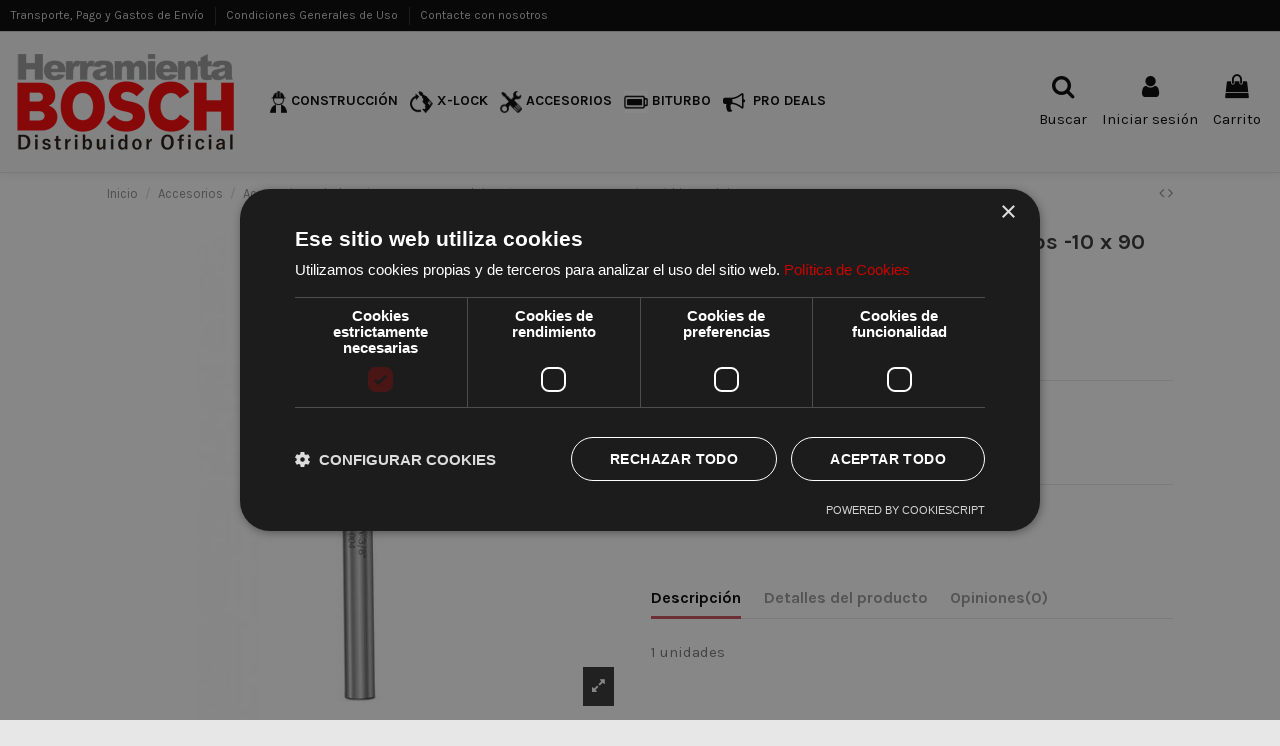

--- FILE ---
content_type: text/html; charset=utf-8
request_url: https://herramientabosch.com/broca-expert-ceramic-vidrio-azulejos-10-x-90/
body_size: 22456
content:
<!doctype html>
<html lang="es">

<head>
    
        
  <meta charset="utf-8">


  <meta http-equiv="x-ua-compatible" content="ie=edge">



  <script async src="https://www.googletagmanager.com/gtag/js?id=G-HG5BM9TP6S"></script>
<script>
  
  window.dataLayer = window.dataLayer || [];
  function gtag(){dataLayer.push(arguments);}
  gtag('js', new Date());

  gtag('config', 'G-HG5BM9TP6S');
  
</script>
  


      <!-- Google Tag Manager -->
    <script>(function(w,d,s,l,i){w[l]=w[l]||[];w[l].push({'gtm.start':
      new Date().getTime(),event:'gtm.js'});var f=d.getElementsByTagName(s)[0],
              j=d.createElement(s),dl=l!='dataLayer'?'&l='+l:'';j.async=true;j.src=
              'https://www.googletagmanager.com/gtm.js?id='+i+dl;f.parentNode.insertBefore(j,f);
              })(window,document,'script','dataLayer','GTM-M62N4Q5');</script>
    <!-- End Google Tag Manager -->
  
  



  <title>Broca Expert Ceramic - vidrio, azulejos -10 x 90 - ▷ Herramientas Bosch - Distribuidor oficial | Tienda online</title>
  
    
  
  
    <script data-keepinline="true">
    var cdcGtmApi = '//herramientabosch.com/module/cdc_googletagmanager/async';
    var ajaxShippingEvent = 1;
    var ajaxPaymentEvent = 1;

/* datalayer */
dataLayer = window.dataLayer || [];
    let cdcDatalayer = {"event":"view_item","pageCategory":"product","ecommerce":{"currency":"EUR","value":"10.26","items":[{"item_id":"3165140599269","item_name":"Broca Expert Ceramic - vidrio, azulejos -10 x 90","item_reference":"2608587165","item_brand":"Bosch Professional","item_category":"Accesorios","item_category2":"Accesorios Taladrar","item_category3":"Brocas para azulejos","price":"10.26","price_tax_exc":"10.26","price_tax_inc":"12.41","quantity":1,"google_business_vertical":"retail"}]}};
    dataLayer.push(cdcDatalayer);

/* call to GTM Tag */
(function(w,d,s,l,i){w[l]=w[l]||[];w[l].push({'gtm.start':
new Date().getTime(),event:'gtm.js'});var f=d.getElementsByTagName(s)[0],
j=d.createElement(s),dl=l!='dataLayer'?'&l='+l:'';j.async=true;j.src=
'https://www.googletagmanager.com/gtm.js?id='+i+dl;f.parentNode.insertBefore(j,f);
})(window,document,'script','dataLayer','GTM-NK599N26');

/* async call to avoid cache system for dynamic data */
dataLayer.push({
  'event': 'datalayer_ready'
});
</script>
  
  <meta name="description" content="Brocas para azulejos - ▷ Herramientas Bosch - Distribuidor oficial | Tienda online">
  <meta name="keywords" content="herramientas bosch,herramientas eléctricas bosch,bosch herramientas,bosch profesional">
    
      <link rel="canonical" href="https://herramientabosch.com/broca-expert-ceramic-vidrio-azulejos-10-x-90/">    

  
      

  
     <script type="application/ld+json">
 {
   "@context": "https://schema.org",
   "@type": "Organization",
   "name" : "Herramienta Bosch",
   "url" : "https://herramientabosch.com/"
       ,"logo": {
       "@type": "ImageObject",
       "url":"https://herramientabosch.com/img/logo-1636446115.jpg"
     }
    }
</script>

<script type="application/ld+json">
  {
    "@context": "https://schema.org",
    "@type": "WebPage",
    "isPartOf": {
      "@type": "WebSite",
      "url":  "https://herramientabosch.com/",
      "name": "Herramienta Bosch"
    },
    "name": "Broca Expert Ceramic - vidrio, azulejos -10 x 90 - ▷ Herramientas Bosch - Distribuidor oficial | Tienda online",
    "url":  "https://herramientabosch.com/broca-expert-ceramic-vidrio-azulejos-10-x-90/"
  }
</script>


  <script type="application/ld+json">
    {
      "@context": "https://schema.org",
      "@type": "BreadcrumbList",
      "itemListElement": [
                  {
            "@type": "ListItem",
            "position": 1,
            "name": "Inicio",
            "item": "https://herramientabosch.com/"
          },              {
            "@type": "ListItem",
            "position": 2,
            "name": "Accesorios",
            "item": "https://herramientabosch.com/accesorios/"
          },              {
            "@type": "ListItem",
            "position": 3,
            "name": "Accesorios Taladrar",
            "item": "https://herramientabosch.com/accesorios-taladrar/"
          },              {
            "@type": "ListItem",
            "position": 4,
            "name": "Brocas para azulejos",
            "item": "https://herramientabosch.com/brocas-para-azulejos/"
          },              {
            "@type": "ListItem",
            "position": 5,
            "name": "Broca Expert Ceramic - vidrio, azulejos -10 x 90",
            "item": "https://herramientabosch.com/broca-expert-ceramic-vidrio-azulejos-10-x-90/"
          }          ]
    }
  </script>


  

  
    <script type="application/ld+json">
  {
    "@context": "https://schema.org/",
    "@type": "Product",
    "@id": "#product-snippet-id",
    "name": "Broca Expert Ceramic - vidrio, azulejos -10 x 90",
    "description": "Brocas para azulejos - ▷ Herramientas Bosch - Distribuidor oficial | Tienda online",
    "category": "Brocas para azulejos",
    "image" :"https://herramientabosch.com/632-large_default/broca-expert-ceramic-vidrio-azulejos-10-x-90.jpg",    "sku": "2608587165",
    "mpn": "2608587165"
    ,"gtin13": "3165140599269"
        ,
    "brand": {
      "@type": "Brand",
      "name": "Bosch Professional"
    }
                ,
    "offers": {
      "@type": "Offer",
      "priceCurrency": "EUR",
      "name": "Broca Expert Ceramic - vidrio, azulejos -10 x 90",
      "price": "12.41",
      "url": "https://herramientabosch.com/broca-expert-ceramic-vidrio-azulejos-10-x-90/",
      "priceValidUntil": "2026-02-04",
              "image": ["https://herramientabosch.com/632-thickbox_default/broca-expert-ceramic-vidrio-azulejos-10-x-90.jpg"],
            "sku": "2608587165",
      "mpn": "2608587165",
      "gtin13": "3165140599269",              "availability": "https://schema.org/InStock",
      "seller": {
        "@type": "Organization",
        "name": "Herramienta Bosch"
      }
    }
      }
</script>


  
    
  



    <meta property="og:type" content="product">
    <meta property="og:url" content="https://herramientabosch.com/broca-expert-ceramic-vidrio-azulejos-10-x-90/">
    <meta property="og:title" content="Broca Expert Ceramic - vidrio, azulejos -10 x 90 - ▷ Herramientas Bosch - Distribuidor oficial | Tienda online">
    <meta property="og:site_name" content="Herramienta Bosch">
    <meta property="og:description" content="Brocas para azulejos - ▷ Herramientas Bosch - Distribuidor oficial | Tienda online">
            <meta property="og:image" content="https://herramientabosch.com/632-thickbox_default/broca-expert-ceramic-vidrio-azulejos-10-x-90.jpg">
        <meta property="og:image:width" content="1100">
        <meta property="og:image:height" content="1422">
    




      <meta name="viewport" content="initial-scale=1,user-scalable=no,maximum-scale=1,width=device-width">
  




  <link rel="icon" type="image/vnd.microsoft.icon" href="https://herramientabosch.com/img/favicon.ico?1636446115">
  <link rel="shortcut icon" type="image/x-icon" href="https://herramientabosch.com/img/favicon.ico?1636446115">
    




    <link rel="stylesheet" href="https://herramientabosch.com/themes/warehouse/assets/cache/theme-be975c142.css" type="text/css" media="all">




<link rel="preload" as="font"
      href="https://herramientabosch.com/themes/warehouse/assets/css/font-awesome/webfonts/fa-brands-400.woff2"
      type="font/woff2" crossorigin="anonymous">

<link rel="preload" as="font"
      href="https://herramientabosch.com/themes/warehouse/assets/css/font-awesome/webfonts/fa-regular-400.woff2"
      type="font/woff2" crossorigin="anonymous">

<link rel="preload" as="font"
      href="https://herramientabosch.com/themes/warehouse/assets/css/font-awesome/webfonts/fa-solid-900.woff2"
      type="font/woff2" crossorigin="anonymous">

<link rel="preload" as="font"
      href="https://herramientabosch.com/themes/warehouse/assets/css/font-awesome/webfonts/fa-brands-400.woff2"
      type="font/woff2" crossorigin="anonymous">


<link  rel="preload stylesheet"  as="style" href="https://herramientabosch.com/themes/warehouse/assets/css/font-awesome/css/font-awesome-preload.css?v=6.7.2"
       type="text/css" crossorigin="anonymous">





  

  <script>
        var elementorFrontendConfig = {"isEditMode":"","stretchedSectionContainer":"","instagramToken":"","is_rtl":false,"ajax_csfr_token_url":"https:\/\/herramientabosch.com\/module\/iqitelementor\/Actions?process=handleCsfrToken&ajax=1"};
        var iqitTheme = {"rm_sticky":"0","rm_breakpoint":0,"op_preloader":"0","cart_style":"side","cart_confirmation":"modal","h_layout":"4","f_fixed":"1","f_layout":"1","h_absolute":"0","h_sticky":"0","hw_width":"fullwidth","mm_content":"accordion","hm_submenu_width":"default","h_search_type":"full","pl_lazyload":false,"pl_infinity":false,"pl_rollover":true,"pl_crsl_autoplay":false,"pl_slider_ld":5,"pl_slider_d":4,"pl_slider_t":3,"pl_slider_p":2,"pp_thumbs":"bottom","pp_zoom":"inner","pp_image_layout":"carousel","pp_tabs":"tabha","pl_grid_qty":false};
        var iqitextendedproduct = {"speed":"70","hook":"modal"};
        var iqitfdc_from = 0;
        var iqitmegamenu = {"sticky":"false","containerSelector":"#wrapper > .container"};
        var iqitreviews = [];
        var prestashop = {"cart":{"products":[],"totals":{"total":{"type":"total","label":"Total","amount":0,"value":"0,00\u00a0\u20ac"},"total_including_tax":{"type":"total","label":"Total (impuestos incl.)","amount":0,"value":"0,00\u00a0\u20ac"},"total_excluding_tax":{"type":"total","label":"Total (impuestos excl.)","amount":0,"value":"0,00\u00a0\u20ac"}},"subtotals":{"products":{"type":"products","label":"Subtotal","amount":0,"value":"0,00\u00a0\u20ac"},"discounts":null,"shipping":{"type":"shipping","label":"Transporte","amount":0,"value":""},"tax":null},"products_count":0,"summary_string":"0 art\u00edculos","vouchers":{"allowed":0,"added":[]},"discounts":[],"minimalPurchase":0,"minimalPurchaseRequired":""},"currency":{"id":1,"name":"Euro","iso_code":"EUR","iso_code_num":"978","sign":"\u20ac"},"customer":{"lastname":null,"firstname":null,"email":null,"birthday":null,"newsletter":null,"newsletter_date_add":null,"optin":null,"website":null,"company":null,"siret":null,"ape":null,"is_logged":false,"gender":{"type":null,"name":null},"addresses":[]},"country":{"id_zone":"9","id_currency":"1","call_prefix":"34","iso_code":"ES","active":"1","contains_states":"1","need_identification_number":"1","need_zip_code":"1","zip_code_format":"NNNNN","display_tax_label":"1","name":"Espa\u00f1a","id":6},"language":{"name":"Espa\u00f1ol (Spanish)","iso_code":"es","locale":"es-ES","language_code":"es","active":"1","is_rtl":"0","date_format_lite":"d\/m\/Y","date_format_full":"d\/m\/Y H:i:s","id":1},"page":{"title":"","canonical":"https:\/\/herramientabosch.com\/broca-expert-ceramic-vidrio-azulejos-10-x-90\/","meta":{"title":"Broca Expert Ceramic - vidrio, azulejos -10 x 90","description":"","keywords":"","robots":"index"},"page_name":"product","body_classes":{"lang-es":true,"lang-rtl":false,"country-ES":true,"currency-EUR":true,"layout-full-width":true,"page-product":true,"tax-display-enabled":true,"page-customer-account":false,"product-id-717":true,"product-Broca Expert Ceramic - vidrio, azulejos -10 x 90":true,"product-id-category-763":true,"product-id-manufacturer-1":true,"product-id-supplier-0":true,"product-available-for-order":true},"admin_notifications":[],"password-policy":{"feedbacks":{"0":"Muy d\u00e9bil","1":"D\u00e9bil","2":"Promedio","3":"Fuerte","4":"Muy fuerte","Straight rows of keys are easy to guess":"Una serie seguida de teclas de la misma fila es f\u00e1cil de adivinar","Short keyboard patterns are easy to guess":"Los patrones de teclado cortos son f\u00e1ciles de adivinar","Use a longer keyboard pattern with more turns":"Usa un patr\u00f3n de teclado m\u00e1s largo y con m\u00e1s giros","Repeats like \"aaa\" are easy to guess":"Las repeticiones como \u00abaaa\u00bb son f\u00e1ciles de adivinar","Repeats like \"abcabcabc\" are only slightly harder to guess than \"abc\"":"Las repeticiones como \"abcabcabc\" son solo un poco m\u00e1s dif\u00edciles de adivinar que \"abc\"","Sequences like abc or 6543 are easy to guess":"Las secuencias como \"abc\" o \"6543\" son f\u00e1ciles de adivinar","Recent years are easy to guess":"Los a\u00f1os recientes son f\u00e1ciles de adivinar","Dates are often easy to guess":"Las fechas suelen ser f\u00e1ciles de adivinar","This is a top-10 common password":"Esta es una de las 10 contrase\u00f1as m\u00e1s comunes","This is a top-100 common password":"Esta es una de las 100 contrase\u00f1as m\u00e1s comunes","This is a very common password":"Esta contrase\u00f1a es muy com\u00fan","This is similar to a commonly used password":"Esta contrase\u00f1a es similar a otras contrase\u00f1as muy usadas","A word by itself is easy to guess":"Una palabra que por s\u00ed misma es f\u00e1cil de adivinar","Names and surnames by themselves are easy to guess":"Los nombres y apellidos completos son f\u00e1ciles de adivinar","Common names and surnames are easy to guess":"Los nombres comunes y los apellidos son f\u00e1ciles de adivinar","Use a few words, avoid common phrases":"Usa varias palabras, evita frases comunes","No need for symbols, digits, or uppercase letters":"No se necesitan s\u00edmbolos, d\u00edgitos o letras may\u00fasculas","Avoid repeated words and characters":"Evita repetir palabras y caracteres","Avoid sequences":"Evita secuencias","Avoid recent years":"Evita a\u00f1os recientes","Avoid years that are associated with you":"Evita a\u00f1os que puedan asociarse contigo","Avoid dates and years that are associated with you":"Evita a\u00f1os y fechas que puedan asociarse contigo","Capitalization doesn't help very much":"Las may\u00fasculas no ayudan mucho","All-uppercase is almost as easy to guess as all-lowercase":"Todo en may\u00fasculas es casi tan f\u00e1cil de adivinar como en min\u00fasculas","Reversed words aren't much harder to guess":"Las palabras invertidas no son mucho m\u00e1s dif\u00edciles de adivinar","Predictable substitutions like '@' instead of 'a' don't help very much":"Las sustituciones predecibles como usar \"@\" en lugar de \"a\" no ayudan mucho","Add another word or two. Uncommon words are better.":"A\u00f1ade una o dos palabras m\u00e1s. Es mejor usar palabras poco habituales."}}},"shop":{"name":"Herramienta Bosch","logo":"https:\/\/herramientabosch.com\/img\/logo-1636446115.jpg","stores_icon":"https:\/\/herramientabosch.com\/img\/logo_stores.png","favicon":"https:\/\/herramientabosch.com\/img\/favicon.ico"},"core_js_public_path":"\/themes\/","urls":{"base_url":"https:\/\/herramientabosch.com\/","current_url":"https:\/\/herramientabosch.com\/broca-expert-ceramic-vidrio-azulejos-10-x-90\/","shop_domain_url":"https:\/\/herramientabosch.com","img_ps_url":"https:\/\/herramientabosch.com\/img\/","img_cat_url":"https:\/\/herramientabosch.com\/img\/c\/","img_lang_url":"https:\/\/herramientabosch.com\/img\/l\/","img_prod_url":"https:\/\/herramientabosch.com\/img\/p\/","img_manu_url":"https:\/\/herramientabosch.com\/img\/m\/","img_sup_url":"https:\/\/herramientabosch.com\/img\/su\/","img_ship_url":"https:\/\/herramientabosch.com\/img\/s\/","img_store_url":"https:\/\/herramientabosch.com\/img\/st\/","img_col_url":"https:\/\/herramientabosch.com\/img\/co\/","img_url":"https:\/\/herramientabosch.com\/themes\/warehouse\/assets\/img\/","css_url":"https:\/\/herramientabosch.com\/themes\/warehouse\/assets\/css\/","js_url":"https:\/\/herramientabosch.com\/themes\/warehouse\/assets\/js\/","pic_url":"https:\/\/herramientabosch.com\/upload\/","theme_assets":"https:\/\/herramientabosch.com\/themes\/warehouse\/assets\/","theme_dir":"https:\/\/herramientabosch.com\/themes\/warehouse\/","pages":{"address":"https:\/\/herramientabosch.com\/direccion","addresses":"https:\/\/herramientabosch.com\/direcciones","authentication":"https:\/\/herramientabosch.com\/iniciar-sesion","manufacturer":"https:\/\/herramientabosch.com\/marcas","cart":"https:\/\/herramientabosch.com\/carrito","category":"https:\/\/herramientabosch.com\/index.php?controller=category","cms":"https:\/\/herramientabosch.com\/index.php?controller=cms","contact":"https:\/\/herramientabosch.com\/contacto","discount":"https:\/\/herramientabosch.com\/descuento","guest_tracking":"https:\/\/herramientabosch.com\/seguimiento-pedido-invitado","history":"https:\/\/herramientabosch.com\/historial-compra","identity":"https:\/\/herramientabosch.com\/datos-personales","index":"https:\/\/herramientabosch.com\/","my_account":"https:\/\/herramientabosch.com\/mi-cuenta","order_confirmation":"https:\/\/herramientabosch.com\/confirmacion-pedido","order_detail":"https:\/\/herramientabosch.com\/index.php?controller=order-detail","order_follow":"https:\/\/herramientabosch.com\/seguimiento-pedido","order":"https:\/\/herramientabosch.com\/pedido","order_return":"https:\/\/herramientabosch.com\/index.php?controller=order-return","order_slip":"https:\/\/herramientabosch.com\/facturas-abono","pagenotfound":"https:\/\/herramientabosch.com\/pagina-no-encontrada","password":"https:\/\/herramientabosch.com\/ha-olvidado-su-contrasena","pdf_invoice":"https:\/\/herramientabosch.com\/index.php?controller=pdf-invoice","pdf_order_return":"https:\/\/herramientabosch.com\/index.php?controller=pdf-order-return","pdf_order_slip":"https:\/\/herramientabosch.com\/index.php?controller=pdf-order-slip","prices_drop":"https:\/\/herramientabosch.com\/productos-rebajados","product":"https:\/\/herramientabosch.com\/index.php?controller=product","registration":"https:\/\/herramientabosch.com\/index.php?controller=registration","search":"https:\/\/herramientabosch.com\/buscar","sitemap":"https:\/\/herramientabosch.com\/mapa-del-sitio","stores":"https:\/\/herramientabosch.com\/tiendas","supplier":"https:\/\/herramientabosch.com\/proveedor","new_products":"https:\/\/herramientabosch.com\/novedades","brands":"https:\/\/herramientabosch.com\/marcas","register":"https:\/\/herramientabosch.com\/index.php?controller=registration","order_login":"https:\/\/herramientabosch.com\/pedido?login=1"},"alternative_langs":[],"actions":{"logout":"https:\/\/herramientabosch.com\/?mylogout="},"no_picture_image":{"bySize":{"small_default":{"url":"https:\/\/herramientabosch.com\/img\/p\/es-default-small_default.jpg","width":98,"height":127},"cart_default":{"url":"https:\/\/herramientabosch.com\/img\/p\/es-default-cart_default.jpg","width":125,"height":162},"home_default":{"url":"https:\/\/herramientabosch.com\/img\/p\/es-default-home_default.jpg","width":236,"height":305},"large_default":{"url":"https:\/\/herramientabosch.com\/img\/p\/es-default-large_default.jpg","width":381,"height":492},"medium_default":{"url":"https:\/\/herramientabosch.com\/img\/p\/es-default-medium_default.jpg","width":452,"height":584},"thickbox_default":{"url":"https:\/\/herramientabosch.com\/img\/p\/es-default-thickbox_default.jpg","width":1100,"height":1422}},"small":{"url":"https:\/\/herramientabosch.com\/img\/p\/es-default-small_default.jpg","width":98,"height":127},"medium":{"url":"https:\/\/herramientabosch.com\/img\/p\/es-default-large_default.jpg","width":381,"height":492},"large":{"url":"https:\/\/herramientabosch.com\/img\/p\/es-default-thickbox_default.jpg","width":1100,"height":1422},"legend":""}},"configuration":{"display_taxes_label":true,"display_prices_tax_incl":true,"is_catalog":false,"show_prices":true,"opt_in":{"partner":false},"quantity_discount":{"type":"discount","label":"Descuento unitario"},"voucher_enabled":0,"return_enabled":0},"field_required":[],"breadcrumb":{"links":[{"title":"Inicio","url":"https:\/\/herramientabosch.com\/"},{"title":"Accesorios","url":"https:\/\/herramientabosch.com\/accesorios\/"},{"title":"Accesorios Taladrar","url":"https:\/\/herramientabosch.com\/accesorios-taladrar\/"},{"title":"Brocas para azulejos","url":"https:\/\/herramientabosch.com\/brocas-para-azulejos\/"},{"title":"Broca Expert Ceramic - vidrio, azulejos -10 x 90","url":"https:\/\/herramientabosch.com\/broca-expert-ceramic-vidrio-azulejos-10-x-90\/"}],"count":5},"link":{"protocol_link":"https:\/\/","protocol_content":"https:\/\/"},"time":1768907811,"static_token":"6a52cdf92d3942bbc46440a1c5961986","token":"aeb1aed8dcd2e2977a96473ca11a2eb4","debug":false};
      </script>



  


    
            <meta property="product:pretax_price:amount" content="10.26">
        <meta property="product:pretax_price:currency" content="EUR">
        <meta property="product:price:amount" content="12.41">
        <meta property="product:price:currency" content="EUR">
        
    

     <script src="https://use.fontawesome.com/be1854b771.js"></script>
<script type="text/javascript" charset="UTF-8" src="//cdn.cookie-script.com/s/7aaea28e736930abaa46709fb86abeb6.js"></script>
 </head>

<body id="product" class="lang-es country-es currency-eur layout-full-width page-product tax-display-enabled product-id-717 product-broca-expert-ceramic-vidrio--azulejos--10-x-90 product-id-category-763 product-id-manufacturer-1 product-id-supplier-0 product-available-for-order body-desktop-header-style-w-4">


            <!-- Google Tag Manager (noscript) -->
        <noscript><iframe src="https://www.googletagmanager.com/ns.html?id=GTM-M62N4Q5"
                          height="0" width="0" style="display:none;visibility:hidden"></iframe></noscript>
        <!-- End Google Tag Manager (noscript) -->
    




    <!-- Google Tag Manager (noscript) -->
<noscript><iframe src="https://www.googletagmanager.com/ns.html?id=GTM-NK599N26"
height="0" width="0" style="display:none;visibility:hidden"></iframe></noscript>
<!-- End Google Tag Manager (noscript) -->



<main id="main-page-content"  >
    
            

    <header id="header" class="desktop-header-style-w-4">
        
            
  <div class="header-banner">
    
  </div>




            <nav class="header-nav">
        <div class="container">
    
        <div class="row justify-content-between">
            <div class="col col-auto col-md left-nav">
                                            <div class="block-iqitlinksmanager block-iqitlinksmanager-2 block-links-inline d-inline-block">
            <ul>
                                                            <li>
                            <a
                                    href="https://herramientabosch.com/p/transporte-pago-gastos-envio/"
                                    title="Transporte, Pago y Gastos de Envío"                                                                >
                                Transporte, Pago y Gastos de Envío
                            </a>
                        </li>
                                                                                <li>
                            <a
                                    href="https://herramientabosch.com/p/condiciones-generales-de-uso/"
                                    title="Condiciones Generales de Uso"                                                                >
                                Condiciones Generales de Uso
                            </a>
                        </li>
                                                                                <li>
                            <a
                                    href="https://herramientabosch.com/contacto"
                                    title="Contáctenos"                                                                >
                                Contacte con nosotros
                            </a>
                        </li>
                                                </ul>
        </div>
    
            </div>
            <div class="col col-auto center-nav text-center">
                
             </div>
            <div class="col col-auto col-md right-nav text-right">
                
             </div>
        </div>

                        </div>
            </nav>
        



<div id="desktop-header" class="desktop-header-style-4">
    
            
<div class="header-top">
    <div id="desktop-header-container" class="container">
        <div class="row align-items-center">
                            <div class="col col-auto col-header-left">
                    <div id="desktop_logo">
                        
  <a href="https://herramientabosch.com/">
    <img class="logo img-fluid"
         src="https://herramientabosch.com/img/logo-1636446115.jpg"
                  alt="Herramienta Bosch"
         width="230"
         height="108"
    >
  </a>

                    </div>
                    
                </div>
                <div class="col col-header-center col-header-menu">
                                        <div id="iqitmegamenu-wrapper" class="iqitmegamenu-wrapper iqitmegamenu-all">
	<div class="container container-iqitmegamenu">
		<div id="iqitmegamenu-horizontal" class="iqitmegamenu  clearfix" role="navigation">

						
			<nav id="cbp-hrmenu" class="cbp-hrmenu cbp-horizontal cbp-hrsub-narrow">
				<ul>
											<li id="cbp-hrmenu-tab-3"
							class="cbp-hrmenu-tab cbp-hrmenu-tab-3 ">
							<a href="https://herramientabosch.com/construccion-industria/" class="nav-link" 
										>
										

										<span class="cbp-tab-title">
											 <img src="/img/cms/01_1.png" alt="CONSTRUCCIÓN"
													class="cbp-mainlink-iicon" />CONSTRUCCIÓN</span>
																			</a>
																</li>
												<li id="cbp-hrmenu-tab-2"
							class="cbp-hrmenu-tab cbp-hrmenu-tab-2 ">
							<a href="https://herramientabosch.com/x-lock/" class="nav-link" 
										>
										

										<span class="cbp-tab-title">
											 <img src="/img/cms/05_2.png" alt="X-LOCK"
													class="cbp-mainlink-iicon" />X-LOCK</span>
																			</a>
																</li>
												<li id="cbp-hrmenu-tab-5"
							class="cbp-hrmenu-tab cbp-hrmenu-tab-5 ">
							<a href="https://herramientabosch.com/accesorios/" class="nav-link" 
										>
										

										<span class="cbp-tab-title">
											 <img src="/img/cms/04_1.png" alt="ACCESORIOS"
													class="cbp-mainlink-iicon" />ACCESORIOS</span>
																			</a>
																</li>
												<li id="cbp-hrmenu-tab-6"
							class="cbp-hrmenu-tab cbp-hrmenu-tab-6 ">
							<a href="https://herramientabosch.com/biturbo/" class="nav-link" 
										>
										

										<span class="cbp-tab-title">
											 <img src="/img/cms/icon_bat.png" alt="BITURBO"
													class="cbp-mainlink-iicon" />BITURBO</span>
																			</a>
																</li>
												<li id="cbp-hrmenu-tab-9"
							class="cbp-hrmenu-tab cbp-hrmenu-tab-9 ">
							<a href="https://herramientabosch.com/p/pro-deals/" class="nav-link" 
										>
										

										<span class="cbp-tab-title"> <i
												class="icon fa fa-bullhorn cbp-mainlink-icon"></i>
											PRO DEALS</span>
																			</a>
																</li>
											</ul>
				</nav>
			</div>
		</div>
		<div id="sticky-cart-wrapper"></div>
	</div>

		<div id="_desktop_iqitmegamenu-mobile">
		<div id="iqitmegamenu-mobile"
			class="mobile-menu js-mobile-menu  h-100  d-flex flex-column">

			<div class="mm-panel__header  mobile-menu__header-wrapper px-2 py-2">
				<div class="mobile-menu__header js-mobile-menu__header">

					<button type="button" class="mobile-menu__back-btn js-mobile-menu__back-btn btn">
						<span aria-hidden="true" class="fa fa-angle-left  align-middle mr-4"></span>
						<span class="mobile-menu__title js-mobile-menu__title paragraph-p1 align-middle"></span>
					</button>
					
				</div>
				<button type="button" class="btn btn-icon mobile-menu__close js-mobile-menu__close" aria-label="Close"
					data-toggle="dropdown">
					<span aria-hidden="true" class="fa fa-times"></span>
				</button>
			</div>

			<div class="position-relative mobile-menu__content flex-grow-1 mx-c16 my-c24 ">
				<ul
					class="position-absolute h-100  w-100  m-0 mm-panel__scroller mobile-menu__scroller px-4 py-4">
					<li class="mobile-menu__above-content"></li>
													



			
	<li class="mobile-menu__tab  d-flex flex-wrap js-mobile-menu__tab"><a  href="https://herramientabosch.com/inicio"  class="flex-fill mobile-menu__link js-mobile-menu__link-accordion--has-submenu  ">Inicio</a><span class="mobile-menu__arrow js-mobile-menu__link-accordion--has-submenu"><i class="fa fa-angle-down mobile-menu__expand-icon" aria-hidden="true"></i><i class="fa fa-angle-up mobile-menu__close-icon" aria-hidden="true"></i></span><div class="mobile-menu__tab-row-break"></div>
	<ul class="mobile-menu__submenu  mobile-menu__submenu--accordion js-mobile-menu__submenu"><li class="mobile-menu__tab  d-flex flex-wrap js-mobile-menu__tab"><a  href="https://herramientabosch.com/p/transporte-pago-gastos-envio/"  class="flex-fill mobile-menu__link ">Transporte, Pago y Gastos de Envío</a></li><li class="mobile-menu__tab  d-flex flex-wrap js-mobile-menu__tab"><a  href="https://herramientabosch.com/p/condiciones-generales-de-uso/"  class="flex-fill mobile-menu__link ">Condiciones Generales de Uso</a></li><li class="mobile-menu__tab  d-flex flex-wrap js-mobile-menu__tab"><a  href="https://herramientabosch.com/p/aviso-legal/"  class="flex-fill mobile-menu__link ">Aviso Legal</a></li><li class="mobile-menu__tab  d-flex flex-wrap js-mobile-menu__tab"><a  href="https://herramientabosch.com/p/condiciones-generales-de-contratacion/"  class="flex-fill mobile-menu__link ">Condiciones Generales de Contratación</a></li><li class="mobile-menu__tab  d-flex flex-wrap js-mobile-menu__tab"><a  href="https://herramientabosch.com/p/politica-cookies/"  class="flex-fill mobile-menu__link ">Política Cookies</a></li><li class="mobile-menu__tab  d-flex flex-wrap js-mobile-menu__tab"><a  href="https://herramientabosch.com/p/novedades/"  class="flex-fill mobile-menu__link ">Novedades en Herramientas profesionales Bosch y Dremel</a></li><li class="mobile-menu__tab  d-flex flex-wrap js-mobile-menu__tab"><a  href="https://herramientabosch.com/p/politica-privacidad/"  class="flex-fill mobile-menu__link ">Política de Privacidad</a></li><li class="mobile-menu__tab  d-flex flex-wrap js-mobile-menu__tab"><a  href="https://herramientabosch.com/p/pro-deals/"  class="flex-fill mobile-menu__link ">PRO Deals</a></li><li class="mobile-menu__tab  d-flex flex-wrap js-mobile-menu__tab"><a  href="https://herramientabosch.com/p/politica-privacidad-rrss/"  class="flex-fill mobile-menu__link ">Política de Privacidad RRSS</a></li></ul>	</li><li class="mobile-menu__tab  d-flex flex-wrap js-mobile-menu__tab"><a  href="https://herramientabosch.com/construccion-industria/"  class="flex-fill mobile-menu__link js-mobile-menu__link-accordion--has-submenu  ">Construcción / Industria</a><span class="mobile-menu__arrow js-mobile-menu__link-accordion--has-submenu"><i class="fa fa-angle-down mobile-menu__expand-icon" aria-hidden="true"></i><i class="fa fa-angle-up mobile-menu__close-icon" aria-hidden="true"></i></span><div class="mobile-menu__tab-row-break"></div>
	<ul class="mobile-menu__submenu  mobile-menu__submenu--accordion js-mobile-menu__submenu"><li class="mobile-menu__tab  d-flex flex-wrap js-mobile-menu__tab"><a  href="https://herramientabosch.com/amoladoras/"  class="flex-fill mobile-menu__link js-mobile-menu__link-accordion--has-submenu  ">Amoladoras</a><span class="mobile-menu__arrow js-mobile-menu__link-accordion--has-submenu"><i class="fa fa-angle-down mobile-menu__expand-icon" aria-hidden="true"></i><i class="fa fa-angle-up mobile-menu__close-icon" aria-hidden="true"></i></span><div class="mobile-menu__tab-row-break"></div>
	<ul class="mobile-menu__submenu  mobile-menu__submenu--accordion js-mobile-menu__submenu"><li class="mobile-menu__tab  d-flex flex-wrap js-mobile-menu__tab"><a  href="https://herramientabosch.com/amoladoras-angulares-grandes/"  class="flex-fill mobile-menu__link ">Amoladoras angulares grandes</a></li><li class="mobile-menu__tab  d-flex flex-wrap js-mobile-menu__tab"><a  href="https://herramientabosch.com/amoladoras-angulares-pequenas/"  class="flex-fill mobile-menu__link ">Amoladoras angulares pequeñas</a></li><li class="mobile-menu__tab  d-flex flex-wrap js-mobile-menu__tab"><a  href="https://herramientabosch.com/amoladoras-rectas/"  class="flex-fill mobile-menu__link ">Amoladoras rectas</a></li></ul>	</li><li class="mobile-menu__tab  d-flex flex-wrap js-mobile-menu__tab"><a  href="https://herramientabosch.com/aspiradores/"  class="flex-fill mobile-menu__link ">Aspiradores</a></li><li class="mobile-menu__tab  d-flex flex-wrap js-mobile-menu__tab"><a  href="https://herramientabosch.com/atornilladoras/"  class="flex-fill mobile-menu__link ">Atornilladoras</a></li><li class="mobile-menu__tab  d-flex flex-wrap js-mobile-menu__tab"><a  href="https://herramientabosch.com/decapadores-y-pistolas-de-pegar/"  class="flex-fill mobile-menu__link ">Decapadores y pistolas de pegar</a></li><li class="mobile-menu__tab  d-flex flex-wrap js-mobile-menu__tab"><a  href="https://herramientabosch.com/herramientas-a-bateria/"  class="flex-fill mobile-menu__link js-mobile-menu__link-accordion--has-submenu  ">Herramientas a batería</a><span class="mobile-menu__arrow js-mobile-menu__link-accordion--has-submenu"><i class="fa fa-angle-down mobile-menu__expand-icon" aria-hidden="true"></i><i class="fa fa-angle-up mobile-menu__close-icon" aria-hidden="true"></i></span><div class="mobile-menu__tab-row-break"></div>
	<ul class="mobile-menu__submenu  mobile-menu__submenu--accordion js-mobile-menu__submenu"><li class="mobile-menu__tab  d-flex flex-wrap js-mobile-menu__tab"><a  href="https://herramientabosch.com/atornilladores/"  class="flex-fill mobile-menu__link ">Atornilladores</a></li><li class="mobile-menu__tab  d-flex flex-wrap js-mobile-menu__tab"><a  href="https://herramientabosch.com/amoladora-angular/"  class="flex-fill mobile-menu__link ">Amoladora angular</a></li><li class="mobile-menu__tab  d-flex flex-wrap js-mobile-menu__tab"><a  href="https://herramientabosch.com/atornilladores-de-impacto/"  class="flex-fill mobile-menu__link ">Atornilladores de impacto</a></li><li class="mobile-menu__tab  d-flex flex-wrap js-mobile-menu__tab"><a  href="https://herramientabosch.com/atornilladores-con-tope-de-profundidad/"  class="flex-fill mobile-menu__link ">Atornilladores con tope de profundidad</a></li><li class="mobile-menu__tab  d-flex flex-wrap js-mobile-menu__tab"><a  href="https://herramientabosch.com/atornilladores-con-percusion/"  class="flex-fill mobile-menu__link ">Atornilladores con percusión</a></li><li class="mobile-menu__tab  d-flex flex-wrap js-mobile-menu__tab"><a  href="https://herramientabosch.com/atornilladores-angulares/"  class="flex-fill mobile-menu__link ">Atornilladores angulares</a></li><li class="mobile-menu__tab  d-flex flex-wrap js-mobile-menu__tab"><a  href="https://herramientabosch.com/cizallas-a-bateria/"  class="flex-fill mobile-menu__link ">Cizallas a batería</a></li><li class="mobile-menu__tab  d-flex flex-wrap js-mobile-menu__tab"><a  href="https://herramientabosch.com/kit-herramientas/"  class="flex-fill mobile-menu__link ">Kit Herramientas</a></li><li class="mobile-menu__tab  d-flex flex-wrap js-mobile-menu__tab"><a  href="https://herramientabosch.com/linternas/"  class="flex-fill mobile-menu__link ">Linternas</a></li><li class="mobile-menu__tab  d-flex flex-wrap js-mobile-menu__tab"><a  href="https://herramientabosch.com/punzonadoras-a-bateria/"  class="flex-fill mobile-menu__link ">Punzonadoras a batería</a></li><li class="mobile-menu__tab  d-flex flex-wrap js-mobile-menu__tab"><a  href="https://herramientabosch.com/martillos-perforadores/"  class="flex-fill mobile-menu__link ">Martillos perforadores</a></li><li class="mobile-menu__tab  d-flex flex-wrap js-mobile-menu__tab"><a  href="https://herramientabosch.com/multiherramientas-a-bateria/"  class="flex-fill mobile-menu__link ">Multiherramientas a batería</a></li><li class="mobile-menu__tab  d-flex flex-wrap js-mobile-menu__tab"><a  href="https://herramientabosch.com/radios/"  class="flex-fill mobile-menu__link ">Radios</a></li><li class="mobile-menu__tab  d-flex flex-wrap js-mobile-menu__tab"><a  href="https://herramientabosch.com/sierras-de-calar-a-bateria/"  class="flex-fill mobile-menu__link ">Sierras de calar</a></li><li class="mobile-menu__tab  d-flex flex-wrap js-mobile-menu__tab"><a  href="https://herramientabosch.com/sierras-circulares/"  class="flex-fill mobile-menu__link ">Sierras circulares</a></li><li class="mobile-menu__tab  d-flex flex-wrap js-mobile-menu__tab"><a  href="https://herramientabosch.com/sierras-sable-a-bateria/"  class="flex-fill mobile-menu__link ">Sierras sable a batería</a></li><li class="mobile-menu__tab  d-flex flex-wrap js-mobile-menu__tab"><a  href="https://herramientabosch.com/varios/"  class="flex-fill mobile-menu__link ">Varios</a></li><li class="mobile-menu__tab  d-flex flex-wrap js-mobile-menu__tab"><a  href="https://herramientabosch.com/clavadora-para-hormigon/"  class="flex-fill mobile-menu__link ">Clavadora para hormigón</a></li><li class="mobile-menu__tab  d-flex flex-wrap js-mobile-menu__tab"><a  href="https://herramientabosch.com/baterias-y-cargadores/"  class="flex-fill mobile-menu__link ">Baterías y cargadores</a></li></ul>	</li><li class="mobile-menu__tab  d-flex flex-wrap js-mobile-menu__tab"><a  href="https://herramientabosch.com/herramientas-para-madera/"  class="flex-fill mobile-menu__link js-mobile-menu__link-accordion--has-submenu  ">Herramientas para madera</a><span class="mobile-menu__arrow js-mobile-menu__link-accordion--has-submenu"><i class="fa fa-angle-down mobile-menu__expand-icon" aria-hidden="true"></i><i class="fa fa-angle-up mobile-menu__close-icon" aria-hidden="true"></i></span><div class="mobile-menu__tab-row-break"></div>
	<ul class="mobile-menu__submenu  mobile-menu__submenu--accordion js-mobile-menu__submenu"><li class="mobile-menu__tab  d-flex flex-wrap js-mobile-menu__tab"><a  href="https://herramientabosch.com/cepillos-portatiles/"  class="flex-fill mobile-menu__link ">Cepillos portátiles</a></li><li class="mobile-menu__tab  d-flex flex-wrap js-mobile-menu__tab"><a  href="https://herramientabosch.com/fresadoras/"  class="flex-fill mobile-menu__link ">Fresadoras</a></li><li class="mobile-menu__tab  d-flex flex-wrap js-mobile-menu__tab"><a  href="https://herramientabosch.com/ingletadoras/"  class="flex-fill mobile-menu__link ">Ingletadoras</a></li><li class="mobile-menu__tab  d-flex flex-wrap js-mobile-menu__tab"><a  href="https://herramientabosch.com/lijadoras-excentricas/"  class="flex-fill mobile-menu__link ">Lijadoras excéntricas</a></li><li class="mobile-menu__tab  d-flex flex-wrap js-mobile-menu__tab"><a  href="https://herramientabosch.com/lijadoras-orbitales/"  class="flex-fill mobile-menu__link ">Lijadoras orbitales</a></li><li class="mobile-menu__tab  d-flex flex-wrap js-mobile-menu__tab"><a  href="https://herramientabosch.com/multiherramientas-para-madera/"  class="flex-fill mobile-menu__link ">Multiherramientas para madera</a></li><li class="mobile-menu__tab  d-flex flex-wrap js-mobile-menu__tab"><a  href="https://herramientabosch.com/sierras-circulares-portatiles/"  class="flex-fill mobile-menu__link ">Sierras circulares portátiles</a></li><li class="mobile-menu__tab  d-flex flex-wrap js-mobile-menu__tab"><a  href="https://herramientabosch.com/sierras-de-cadena-para-madera/"  class="flex-fill mobile-menu__link ">Sierras de cadena para madera</a></li><li class="mobile-menu__tab  d-flex flex-wrap js-mobile-menu__tab"><a  href="https://herramientabosch.com/sierras-de-calar/"  class="flex-fill mobile-menu__link ">Sierras de calar</a></li><li class="mobile-menu__tab  d-flex flex-wrap js-mobile-menu__tab"><a  href="https://herramientabosch.com/sierras-sable-para-madera/"  class="flex-fill mobile-menu__link ">Sierras sable para madera</a></li></ul>	</li><li class="mobile-menu__tab  d-flex flex-wrap js-mobile-menu__tab"><a  href="https://herramientabosch.com/martillos-perforadores-y-demoledores/"  class="flex-fill mobile-menu__link js-mobile-menu__link-accordion--has-submenu  ">Martillos perforadores y demoledores</a><span class="mobile-menu__arrow js-mobile-menu__link-accordion--has-submenu"><i class="fa fa-angle-down mobile-menu__expand-icon" aria-hidden="true"></i><i class="fa fa-angle-up mobile-menu__close-icon" aria-hidden="true"></i></span><div class="mobile-menu__tab-row-break"></div>
	<ul class="mobile-menu__submenu  mobile-menu__submenu--accordion js-mobile-menu__submenu"><li class="mobile-menu__tab  d-flex flex-wrap js-mobile-menu__tab"><a  href="https://herramientabosch.com/martillos-de-demolicion/"  class="flex-fill mobile-menu__link ">Martillos de demolición</a></li><li class="mobile-menu__tab  d-flex flex-wrap js-mobile-menu__tab"><a  href="https://herramientabosch.com/martillos-perforadores-y-picadores-sds-max/"  class="flex-fill mobile-menu__link ">Martillos perforadores y picadores SDS-max</a></li><li class="mobile-menu__tab  d-flex flex-wrap js-mobile-menu__tab"><a  href="https://herramientabosch.com/martillos-perforadores-y-picadores-sds-plus/"  class="flex-fill mobile-menu__link ">Martillos perforadores y picadores SDS-plus</a></li></ul>	</li><li class="mobile-menu__tab  d-flex flex-wrap js-mobile-menu__tab"><a  href="https://herramientabosch.com/medicion-y-nivelacion/"  class="flex-fill mobile-menu__link js-mobile-menu__link-accordion--has-submenu  ">Medición y nivelación</a><span class="mobile-menu__arrow js-mobile-menu__link-accordion--has-submenu"><i class="fa fa-angle-down mobile-menu__expand-icon" aria-hidden="true"></i><i class="fa fa-angle-up mobile-menu__close-icon" aria-hidden="true"></i></span><div class="mobile-menu__tab-row-break"></div>
	<ul class="mobile-menu__submenu  mobile-menu__submenu--accordion js-mobile-menu__submenu"><li class="mobile-menu__tab  d-flex flex-wrap js-mobile-menu__tab"><a  href="https://herramientabosch.com/accesorios-medicion-y-nivelacion/"  class="flex-fill mobile-menu__link ">Accesorios Medición y nivelación</a></li><li class="mobile-menu__tab  d-flex flex-wrap js-mobile-menu__tab"><a  href="https://herramientabosch.com/camara-de-inspeccion/"  class="flex-fill mobile-menu__link ">Cámara de inspección</a></li><li class="mobile-menu__tab  d-flex flex-wrap js-mobile-menu__tab"><a  href="https://herramientabosch.com/detectores/"  class="flex-fill mobile-menu__link ">Detectores</a></li><li class="mobile-menu__tab  d-flex flex-wrap js-mobile-menu__tab"><a  href="https://herramientabosch.com/medidores-de-angulos-e-inclinometros/"  class="flex-fill mobile-menu__link ">Medidores de ángulos e inclinómetros</a></li><li class="mobile-menu__tab  d-flex flex-wrap js-mobile-menu__tab"><a  href="https://herramientabosch.com/medidores-laser-de-distancias/"  class="flex-fill mobile-menu__link ">Medidores láser de distancias</a></li><li class="mobile-menu__tab  d-flex flex-wrap js-mobile-menu__tab"><a  href="https://herramientabosch.com/niveles-laser-de-lineas/"  class="flex-fill mobile-menu__link ">Niveles láser de líneas</a></li><li class="mobile-menu__tab  d-flex flex-wrap js-mobile-menu__tab"><a  href="https://herramientabosch.com/niveles-laser-giratorios/"  class="flex-fill mobile-menu__link ">Niveles láser giratorios</a></li><li class="mobile-menu__tab  d-flex flex-wrap js-mobile-menu__tab"><a  href="https://herramientabosch.com/termocamaras/"  class="flex-fill mobile-menu__link ">Termocámaras</a></li><li class="mobile-menu__tab  d-flex flex-wrap js-mobile-menu__tab"><a  href="https://herramientabosch.com/topometros/"  class="flex-fill mobile-menu__link ">Topómetros</a></li></ul>	</li><li class="mobile-menu__tab  d-flex flex-wrap js-mobile-menu__tab"><a  href="https://herramientabosch.com/taladros-y-mezcladoras/"  class="flex-fill mobile-menu__link ">Taladros y mezcladoras</a></li><li class="mobile-menu__tab  d-flex flex-wrap js-mobile-menu__tab"><a  href="https://herramientabosch.com/tratamiento-de-metales/"  class="flex-fill mobile-menu__link js-mobile-menu__link-accordion--has-submenu  ">Tratamiento de metales</a><span class="mobile-menu__arrow js-mobile-menu__link-accordion--has-submenu"><i class="fa fa-angle-down mobile-menu__expand-icon" aria-hidden="true"></i><i class="fa fa-angle-up mobile-menu__close-icon" aria-hidden="true"></i></span><div class="mobile-menu__tab-row-break"></div>
	<ul class="mobile-menu__submenu  mobile-menu__submenu--accordion js-mobile-menu__submenu"><li class="mobile-menu__tab  d-flex flex-wrap js-mobile-menu__tab"><a  href="https://herramientabosch.com/cizallas/"  class="flex-fill mobile-menu__link ">Cizallas</a></li><li class="mobile-menu__tab  d-flex flex-wrap js-mobile-menu__tab"><a  href="https://herramientabosch.com/esmeriladoras-dobles/"  class="flex-fill mobile-menu__link ">Esmeriladoras dobles</a></li><li class="mobile-menu__tab  d-flex flex-wrap js-mobile-menu__tab"><a  href="https://herramientabosch.com/pulidoras/"  class="flex-fill mobile-menu__link ">Pulidoras</a></li><li class="mobile-menu__tab  d-flex flex-wrap js-mobile-menu__tab"><a  href="https://herramientabosch.com/punzonadoras/"  class="flex-fill mobile-menu__link ">Punzonadoras</a></li><li class="mobile-menu__tab  d-flex flex-wrap js-mobile-menu__tab"><a  href="https://herramientabosch.com/tronzadora/"  class="flex-fill mobile-menu__link ">Tronzadora</a></li></ul>	</li><li class="mobile-menu__tab  d-flex flex-wrap js-mobile-menu__tab"><a  href="https://herramientabosch.com/tecnica-de-diamante/"  class="flex-fill mobile-menu__link js-mobile-menu__link-accordion--has-submenu  ">Técnica de diamante</a><span class="mobile-menu__arrow js-mobile-menu__link-accordion--has-submenu"><i class="fa fa-angle-down mobile-menu__expand-icon" aria-hidden="true"></i><i class="fa fa-angle-up mobile-menu__close-icon" aria-hidden="true"></i></span><div class="mobile-menu__tab-row-break"></div>
	<ul class="mobile-menu__submenu  mobile-menu__submenu--accordion js-mobile-menu__submenu"><li class="mobile-menu__tab  d-flex flex-wrap js-mobile-menu__tab"><a  href="https://herramientabosch.com/lijadoras-de-hormigon/"  class="flex-fill mobile-menu__link ">Lijadoras de hormigón</a></li><li class="mobile-menu__tab  d-flex flex-wrap js-mobile-menu__tab"><a  href="https://herramientabosch.com/perforadoras-de-diamante/"  class="flex-fill mobile-menu__link ">Perforadoras de diamante</a></li><li class="mobile-menu__tab  d-flex flex-wrap js-mobile-menu__tab"><a  href="https://herramientabosch.com/rozadoras/"  class="flex-fill mobile-menu__link ">Rozadoras</a></li></ul>	</li><li class="mobile-menu__tab  d-flex flex-wrap js-mobile-menu__tab"><a  href="https://herramientabosch.com/herramientas-profesionales-de-jardineria/"  class="flex-fill mobile-menu__link js-mobile-menu__link-accordion--has-submenu  ">Herramientas profesionales de jardinería</a><span class="mobile-menu__arrow js-mobile-menu__link-accordion--has-submenu"><i class="fa fa-angle-down mobile-menu__expand-icon" aria-hidden="true"></i><i class="fa fa-angle-up mobile-menu__close-icon" aria-hidden="true"></i></span><div class="mobile-menu__tab-row-break"></div>
	<ul class="mobile-menu__submenu  mobile-menu__submenu--accordion js-mobile-menu__submenu"><li class="mobile-menu__tab  d-flex flex-wrap js-mobile-menu__tab"><a  href="https://herramientabosch.com/soplador-profesional/"  class="flex-fill mobile-menu__link ">Soplador Profesional</a></li><li class="mobile-menu__tab  d-flex flex-wrap js-mobile-menu__tab"><a  href="https://herramientabosch.com/cortasetos-profesional/"  class="flex-fill mobile-menu__link ">Cortasetos Profesional</a></li><li class="mobile-menu__tab  d-flex flex-wrap js-mobile-menu__tab"><a  href="https://herramientabosch.com/desbrozadoras-profesional/"  class="flex-fill mobile-menu__link ">Desbrozadoras Profesional</a></li><li class="mobile-menu__tab  d-flex flex-wrap js-mobile-menu__tab"><a  href="https://herramientabosch.com/hidrolimpiadoras-monofasicas-profesional/"  class="flex-fill mobile-menu__link ">Hidrolimpiadoras monofásicas Profesional</a></li></ul>	</li></ul>	</li><li class="mobile-menu__tab  d-flex flex-wrap js-mobile-menu__tab"><a  href="https://herramientabosch.com/x-lock/"  class="flex-fill mobile-menu__link js-mobile-menu__link-accordion--has-submenu  ">X-LOCK</a><span class="mobile-menu__arrow js-mobile-menu__link-accordion--has-submenu"><i class="fa fa-angle-down mobile-menu__expand-icon" aria-hidden="true"></i><i class="fa fa-angle-up mobile-menu__close-icon" aria-hidden="true"></i></span><div class="mobile-menu__tab-row-break"></div>
	<ul class="mobile-menu__submenu  mobile-menu__submenu--accordion js-mobile-menu__submenu"><li class="mobile-menu__tab  d-flex flex-wrap js-mobile-menu__tab"><a  href="https://herramientabosch.com/amoladoras-x-lock/"  class="flex-fill mobile-menu__link ">Amoladoras X-LOCK</a></li><li class="mobile-menu__tab  d-flex flex-wrap js-mobile-menu__tab"><a  href="https://herramientabosch.com/accesorios-x-lock/"  class="flex-fill mobile-menu__link ">Accesorios X-LOCK</a></li></ul>	</li><li class="mobile-menu__tab  d-flex flex-wrap js-mobile-menu__tab"><a  href="https://herramientabosch.com/accesorios/"  class="flex-fill mobile-menu__link js-mobile-menu__link-accordion--has-submenu  ">Accesorios</a><span class="mobile-menu__arrow js-mobile-menu__link-accordion--has-submenu"><i class="fa fa-angle-down mobile-menu__expand-icon" aria-hidden="true"></i><i class="fa fa-angle-up mobile-menu__close-icon" aria-hidden="true"></i></span><div class="mobile-menu__tab-row-break"></div>
	<ul class="mobile-menu__submenu  mobile-menu__submenu--accordion js-mobile-menu__submenu"><li class="mobile-menu__tab  d-flex flex-wrap js-mobile-menu__tab"><a  href="https://herramientabosch.com/accesorios-cincelar/"  class="flex-fill mobile-menu__link js-mobile-menu__link-accordion--has-submenu  ">Accesorios Cincelar</a><span class="mobile-menu__arrow js-mobile-menu__link-accordion--has-submenu"><i class="fa fa-angle-down mobile-menu__expand-icon" aria-hidden="true"></i><i class="fa fa-angle-up mobile-menu__close-icon" aria-hidden="true"></i></span><div class="mobile-menu__tab-row-break"></div>
	<ul class="mobile-menu__submenu  mobile-menu__submenu--accordion js-mobile-menu__submenu"><li class="mobile-menu__tab  d-flex flex-wrap js-mobile-menu__tab"><a  href="https://herramientabosch.com/cinceles-con-insercion-hexagonal-de-o-28-mm/"  class="flex-fill mobile-menu__link ">Cinceles con inserción hexagonal de Ø 28 mm</a></li><li class="mobile-menu__tab  d-flex flex-wrap js-mobile-menu__tab"><a  href="https://herramientabosch.com/cinceles-con-insercion-hexagonal-de-o-30-mm/"  class="flex-fill mobile-menu__link ">Cinceles con inserción hexagonal de Ø 30 mm</a></li><li class="mobile-menu__tab  d-flex flex-wrap js-mobile-menu__tab"><a  href="https://herramientabosch.com/cinceles-sds-plus/"  class="flex-fill mobile-menu__link ">Cinceles SDS-plus</a></li><li class="mobile-menu__tab  d-flex flex-wrap js-mobile-menu__tab"><a  href="https://herramientabosch.com/cinceles-sds-max/"  class="flex-fill mobile-menu__link ">Cinceles SDS-max</a></li></ul>	</li><li class="mobile-menu__tab  d-flex flex-wrap js-mobile-menu__tab"><a  href="https://herramientabosch.com/accesorios-cortar-y-desbastar/"  class="flex-fill mobile-menu__link js-mobile-menu__link-accordion--has-submenu  ">Accesorios Cortar y desbastar</a><span class="mobile-menu__arrow js-mobile-menu__link-accordion--has-submenu"><i class="fa fa-angle-down mobile-menu__expand-icon" aria-hidden="true"></i><i class="fa fa-angle-up mobile-menu__close-icon" aria-hidden="true"></i></span><div class="mobile-menu__tab-row-break"></div>
	<ul class="mobile-menu__submenu  mobile-menu__submenu--accordion js-mobile-menu__submenu"><li class="mobile-menu__tab  d-flex flex-wrap js-mobile-menu__tab"><a  href="https://herramientabosch.com/discos-de-corte-metal/"  class="flex-fill mobile-menu__link ">Discos de corte metal</a></li><li class="mobile-menu__tab  d-flex flex-wrap js-mobile-menu__tab"><a  href="https://herramientabosch.com/discos-de-desbaste-metal/"  class="flex-fill mobile-menu__link ">Discos de desbaste metal</a></li><li class="mobile-menu__tab  d-flex flex-wrap js-mobile-menu__tab"><a  href="https://herramientabosch.com/discos-de-corte-metal-para-maquinas-estacionarias/"  class="flex-fill mobile-menu__link ">Discos de corte metal para máquinas estacionarias</a></li></ul>	</li><li class="mobile-menu__tab  d-flex flex-wrap js-mobile-menu__tab"><a  href="https://herramientabosch.com/accesorios-lijar-y-pulir/"  class="flex-fill mobile-menu__link js-mobile-menu__link-accordion--has-submenu  ">Accesorios Lijar y pulir</a><span class="mobile-menu__arrow js-mobile-menu__link-accordion--has-submenu"><i class="fa fa-angle-down mobile-menu__expand-icon" aria-hidden="true"></i><i class="fa fa-angle-up mobile-menu__close-icon" aria-hidden="true"></i></span><div class="mobile-menu__tab-row-break"></div>
	<ul class="mobile-menu__submenu  mobile-menu__submenu--accordion js-mobile-menu__submenu"><li class="mobile-menu__tab  d-flex flex-wrap js-mobile-menu__tab"><a  href="https://herramientabosch.com/hojas-de-lija-para-lijadora-excentrica/"  class="flex-fill mobile-menu__link ">Hojas de lija para lijadora excéntrica</a></li><li class="mobile-menu__tab  d-flex flex-wrap js-mobile-menu__tab"><a  href="https://herramientabosch.com/hojas-de-lija-para-lijadoras-triangulares/"  class="flex-fill mobile-menu__link ">Hojas de lija para lijadoras triangulares</a></li><li class="mobile-menu__tab  d-flex flex-wrap js-mobile-menu__tab"><a  href="https://herramientabosch.com/hojas-de-lija-para-multilijadoras/"  class="flex-fill mobile-menu__link ">Hojas de lija para multilijadoras</a></li><li class="mobile-menu__tab  d-flex flex-wrap js-mobile-menu__tab"><a  href="https://herramientabosch.com/hojas-de-lija-para-lijadora-orbital/"  class="flex-fill mobile-menu__link ">Hojas de lija para lijadora orbital</a></li><li class="mobile-menu__tab  d-flex flex-wrap js-mobile-menu__tab"><a  href="https://herramientabosch.com/bandas-de-lija-para-lijadoras-de-banda/"  class="flex-fill mobile-menu__link ">Bandas de lija para lijadoras de banda</a></li><li class="mobile-menu__tab  d-flex flex-wrap js-mobile-menu__tab"><a  href="https://herramientabosch.com/discos-de-laminas-para-amoladoras-angulares/"  class="flex-fill mobile-menu__link ">Discos de láminas para amoladoras angulares</a></li><li class="mobile-menu__tab  d-flex flex-wrap js-mobile-menu__tab"><a  href="https://herramientabosch.com/tacos-y-esponjas/"  class="flex-fill mobile-menu__link ">Tacos y esponjas</a></li></ul>	</li><li class="mobile-menu__tab  d-flex flex-wrap js-mobile-menu__tab"><a  href="https://herramientabosch.com/accesorios-para-multi-herramientas/"  class="flex-fill mobile-menu__link js-mobile-menu__link-accordion--has-submenu  ">Accesorios para multi-herramientas</a><span class="mobile-menu__arrow js-mobile-menu__link-accordion--has-submenu"><i class="fa fa-angle-down mobile-menu__expand-icon" aria-hidden="true"></i><i class="fa fa-angle-up mobile-menu__close-icon" aria-hidden="true"></i></span><div class="mobile-menu__tab-row-break"></div>
	<ul class="mobile-menu__submenu  mobile-menu__submenu--accordion js-mobile-menu__submenu"><li class="mobile-menu__tab  d-flex flex-wrap js-mobile-menu__tab"><a  href="https://herramientabosch.com/accesorios-multiherramientas-multi-material/"  class="flex-fill mobile-menu__link ">Accesorios Multiherramientas Multi Material</a></li><li class="mobile-menu__tab  d-flex flex-wrap js-mobile-menu__tab"><a  href="https://herramientabosch.com/accesorios-multiherramientas-madera-y-metal/"  class="flex-fill mobile-menu__link ">Accesorios Multiherramientas Madera y Metal</a></li><li class="mobile-menu__tab  d-flex flex-wrap js-mobile-menu__tab"><a  href="https://herramientabosch.com/accesorios-multiherramientas-abrasivos/"  class="flex-fill mobile-menu__link ">Accesorios Multiherramientas Abrasivos</a></li><li class="mobile-menu__tab  d-flex flex-wrap js-mobile-menu__tab"><a  href="https://herramientabosch.com/accesorios-multiherramientas-metal/"  class="flex-fill mobile-menu__link ">Accesorios Multiherramientas Metal</a></li><li class="mobile-menu__tab  d-flex flex-wrap js-mobile-menu__tab"><a  href="https://herramientabosch.com/accesorios-multiherramientas-madera/"  class="flex-fill mobile-menu__link ">Accesorios Multiherramientas Madera</a></li><li class="mobile-menu__tab  d-flex flex-wrap js-mobile-menu__tab"><a  href="https://herramientabosch.com/accesorios-para-la-multiherramienta-varios/"  class="flex-fill mobile-menu__link ">Accesorios para la multiherramienta varios</a></li></ul>	</li><li class="mobile-menu__tab  d-flex flex-wrap js-mobile-menu__tab"><a  href="https://herramientabosch.com/accesorios-de-sistema/"  class="flex-fill mobile-menu__link js-mobile-menu__link-accordion--has-submenu  ">Accesorios de sistema</a><span class="mobile-menu__arrow js-mobile-menu__link-accordion--has-submenu"><i class="fa fa-angle-down mobile-menu__expand-icon" aria-hidden="true"></i><i class="fa fa-angle-up mobile-menu__close-icon" aria-hidden="true"></i></span><div class="mobile-menu__tab-row-break"></div>
	<ul class="mobile-menu__submenu  mobile-menu__submenu--accordion js-mobile-menu__submenu"><li class="mobile-menu__tab  d-flex flex-wrap js-mobile-menu__tab"><a  href="https://herramientabosch.com/accesorios-de-sistema-portabrocas/"  class="flex-fill mobile-menu__link ">Accesorios de sistema portabrocas</a></li><li class="mobile-menu__tab  d-flex flex-wrap js-mobile-menu__tab"><a  href="https://herramientabosch.com/accesorios-de-sistema-atornillar/"  class="flex-fill mobile-menu__link ">Accesorios de sistema para atornillar</a></li><li class="mobile-menu__tab  d-flex flex-wrap js-mobile-menu__tab"><a  href="https://herramientabosch.com/bolsas-para-aspiradores/"  class="flex-fill mobile-menu__link ">Bolsas para aspiradores</a></li><li class="mobile-menu__tab  d-flex flex-wrap js-mobile-menu__tab"><a  href="https://herramientabosch.com/cuchillas-reversibles-para-cepillos/"  class="flex-fill mobile-menu__link ">Cuchillas reversibles para cepillos</a></li></ul>	</li><li class="mobile-menu__tab  d-flex flex-wrap js-mobile-menu__tab"><a  href="https://herramientabosch.com/accesorios-taladrar/"  class="flex-fill mobile-menu__link js-mobile-menu__link-accordion--has-submenu  ">Accesorios Taladrar</a><span class="mobile-menu__arrow js-mobile-menu__link-accordion--has-submenu"><i class="fa fa-angle-down mobile-menu__expand-icon" aria-hidden="true"></i><i class="fa fa-angle-up mobile-menu__close-icon" aria-hidden="true"></i></span><div class="mobile-menu__tab-row-break"></div>
	<ul class="mobile-menu__submenu  mobile-menu__submenu--accordion js-mobile-menu__submenu"><li class="mobile-menu__tab  d-flex flex-wrap js-mobile-menu__tab"><a  href="https://herramientabosch.com/brocas-sds-plus-5x/"  class="flex-fill mobile-menu__link ">Brocas SDS-plus-5X</a></li><li class="mobile-menu__tab  d-flex flex-wrap js-mobile-menu__tab"><a  href="https://herramientabosch.com/brocas-sds-plus-7x/"  class="flex-fill mobile-menu__link ">Brocas SDS-plus-7X</a></li><li class="mobile-menu__tab  d-flex flex-wrap js-mobile-menu__tab"><a  href="https://herramientabosch.com/brocas-sds-max-7/"  class="flex-fill mobile-menu__link ">Brocas SDS-max-7</a></li><li class="mobile-menu__tab  d-flex flex-wrap js-mobile-menu__tab"><a  href="https://herramientabosch.com/brocas-sds-max-9/"  class="flex-fill mobile-menu__link ">Brocas SDS-max-9</a></li><li class="mobile-menu__tab  d-flex flex-wrap js-mobile-menu__tab"><a  href="https://herramientabosch.com/brocas-cyl3-hormigon/"  class="flex-fill mobile-menu__link ">Brocas CYL3 Hormigón</a></li><li class="mobile-menu__tab  d-flex flex-wrap js-mobile-menu__tab"><a  href="https://herramientabosch.com/brocas-cyl5-granito/"  class="flex-fill mobile-menu__link ">Brocas CYL5 Granito</a></li><li class="mobile-menu__tab  d-flex flex-wrap js-mobile-menu__tab"><a  href="https://herramientabosch.com/brocas-cyl9-multiconstruction/"  class="flex-fill mobile-menu__link ">Brocas  CYL9 Multiconstruction</a></li><li class="mobile-menu__tab  d-flex flex-wrap js-mobile-menu__tab"><a  href="https://herramientabosch.com/brocas-escalonadas/"  class="flex-fill mobile-menu__link ">Brocas escalonadas</a></li><li class="mobile-menu__tab  d-flex flex-wrap js-mobile-menu__tab"><a  href="https://herramientabosch.com/brocas-metalicas-hss-r/"  class="flex-fill mobile-menu__link ">Brocas metálicas HSS-R</a></li><li class="mobile-menu__tab  d-flex flex-wrap js-mobile-menu__tab"><a  href="https://herramientabosch.com/brocas-para-azulejos/"  class="flex-fill mobile-menu__link ">Brocas para azulejos</a></li><li class="mobile-menu__tab  d-flex flex-wrap js-mobile-menu__tab"><a  href="https://herramientabosch.com/brocas-para-madera/"  class="flex-fill mobile-menu__link ">Brocas para madera</a></li><li class="mobile-menu__tab  d-flex flex-wrap js-mobile-menu__tab"><a  href="https://herramientabosch.com/coronas-perforadoras-huecas-sds-plus/"  class="flex-fill mobile-menu__link ">Coronas perforadoras huecas SDS-plus</a></li><li class="mobile-menu__tab  d-flex flex-wrap js-mobile-menu__tab"><a  href="https://herramientabosch.com/coronas-perforadoras-huecas-sds-max-de-dos-piezas/"  class="flex-fill mobile-menu__link ">Coronas perforadoras huecas SDS-max de dos piezas</a></li></ul>	</li><li class="mobile-menu__tab  d-flex flex-wrap js-mobile-menu__tab"><a  href="https://herramientabosch.com/cortar-y-perforar-con-diamante/"  class="flex-fill mobile-menu__link js-mobile-menu__link-accordion--has-submenu  ">Cortar y perforar con diamante</a><span class="mobile-menu__arrow js-mobile-menu__link-accordion--has-submenu"><i class="fa fa-angle-down mobile-menu__expand-icon" aria-hidden="true"></i><i class="fa fa-angle-up mobile-menu__close-icon" aria-hidden="true"></i></span><div class="mobile-menu__tab-row-break"></div>
	<ul class="mobile-menu__submenu  mobile-menu__submenu--accordion js-mobile-menu__submenu"><li class="mobile-menu__tab  d-flex flex-wrap js-mobile-menu__tab"><a  href="https://herramientabosch.com/accesorios-para-discos/"  class="flex-fill mobile-menu__link ">Accesorios para discos</a></li><li class="mobile-menu__tab  d-flex flex-wrap js-mobile-menu__tab"><a  href="https://herramientabosch.com/coronas-de-diamante-para-perforacion-es-seco-dry-speed/"  class="flex-fill mobile-menu__link ">Coronas de diamante para perforacion es seco - Dry Speed</a></li><li class="mobile-menu__tab  d-flex flex-wrap js-mobile-menu__tab"><a  href="https://herramientabosch.com/discos-de-diamante/"  class="flex-fill mobile-menu__link ">Discos de diamante</a></li></ul>	</li><li class="mobile-menu__tab  d-flex flex-wrap js-mobile-menu__tab"><a  href="https://herramientabosch.com/hojas-de-sierra-circular/"  class="flex-fill mobile-menu__link ">Hojas de sierra circular</a></li><li class="mobile-menu__tab  d-flex flex-wrap js-mobile-menu__tab"><a  href="https://herramientabosch.com/sistemas-de-aspiracion/"  class="flex-fill mobile-menu__link ">Sistemas de aspiración</a></li><li class="mobile-menu__tab  d-flex flex-wrap js-mobile-menu__tab"><a  href="https://herramientabosch.com/hojas-de-sierra-sable/"  class="flex-fill mobile-menu__link ">Hojas de sierra sable</a></li><li class="mobile-menu__tab  d-flex flex-wrap js-mobile-menu__tab"><a  href="https://herramientabosch.com/hojas-de-sierra-de-calar/"  class="flex-fill mobile-menu__link js-mobile-menu__link-accordion--has-submenu  ">Hojas de sierra de calar</a><span class="mobile-menu__arrow js-mobile-menu__link-accordion--has-submenu"><i class="fa fa-angle-down mobile-menu__expand-icon" aria-hidden="true"></i><i class="fa fa-angle-up mobile-menu__close-icon" aria-hidden="true"></i></span><div class="mobile-menu__tab-row-break"></div>
	<ul class="mobile-menu__submenu  mobile-menu__submenu--accordion js-mobile-menu__submenu"><li class="mobile-menu__tab  d-flex flex-wrap js-mobile-menu__tab"><a  href="https://herramientabosch.com/hojas-de-sierra-de-calar-madera/"  class="flex-fill mobile-menu__link ">Hojas de sierra de calar madera</a></li><li class="mobile-menu__tab  d-flex flex-wrap js-mobile-menu__tab"><a  href="https://herramientabosch.com/hojas-de-sierra-de-calar-metal/"  class="flex-fill mobile-menu__link ">Hojas de sierra de calar metal</a></li><li class="mobile-menu__tab  d-flex flex-wrap js-mobile-menu__tab"><a  href="https://herramientabosch.com/hojas-de-sierra-de-calar-aplicaciones-especiales/"  class="flex-fill mobile-menu__link ">Hojas de sierra de calar aplicaciones especiales</a></li><li class="mobile-menu__tab  d-flex flex-wrap js-mobile-menu__tab"><a  href="https://herramientabosch.com/hojas-de-sierra-de-calar-plastico/"  class="flex-fill mobile-menu__link ">Hojas de sierra de calar plástico</a></li><li class="mobile-menu__tab  d-flex flex-wrap js-mobile-menu__tab"><a  href="https://herramientabosch.com/hojas-de-sierra-de-calar-madera-con-metal/"  class="flex-fill mobile-menu__link ">Hojas de sierra de calar madera con metal</a></li></ul>	</li><li class="mobile-menu__tab  d-flex flex-wrap js-mobile-menu__tab"><a  href="https://herramientabosch.com/maletines/"  class="flex-fill mobile-menu__link ">Maletines</a></li><li class="mobile-menu__tab  d-flex flex-wrap js-mobile-menu__tab"><a  href="https://herramientabosch.com/sierras-de-corona/"  class="flex-fill mobile-menu__link js-mobile-menu__link-accordion--has-submenu  ">Sierras de corona</a><span class="mobile-menu__arrow js-mobile-menu__link-accordion--has-submenu"><i class="fa fa-angle-down mobile-menu__expand-icon" aria-hidden="true"></i><i class="fa fa-angle-up mobile-menu__close-icon" aria-hidden="true"></i></span><div class="mobile-menu__tab-row-break"></div>
	<ul class="mobile-menu__submenu  mobile-menu__submenu--accordion js-mobile-menu__submenu"><li class="mobile-menu__tab  d-flex flex-wrap js-mobile-menu__tab"><a  href="https://herramientabosch.com/sierras-de-corona-bimetalicas-progressor-con-power-change/"  class="flex-fill mobile-menu__link ">Sierras de Corona bimetálicas PROGRESSOR con Power Change</a></li><li class="mobile-menu__tab  d-flex flex-wrap js-mobile-menu__tab"><a  href="https://herramientabosch.com/sierras-de-coronas-multiconstruccion-con-power-change/"  class="flex-fill mobile-menu__link ">Sierras de Coronas Multiconstrucción con Power Change</a></li><li class="mobile-menu__tab  d-flex flex-wrap js-mobile-menu__tab"><a  href="https://herramientabosch.com/sierras-de-corona-sheetmetal-con-power-change/"  class="flex-fill mobile-menu__link ">Sierras de Corona Sheetmetal con Power Change</a></li></ul>	</li><li class="mobile-menu__tab  d-flex flex-wrap js-mobile-menu__tab"><a  href="https://herramientabosch.com/expert/"  class="flex-fill mobile-menu__link js-mobile-menu__link-accordion--has-submenu  ">Expert</a><span class="mobile-menu__arrow js-mobile-menu__link-accordion--has-submenu"><i class="fa fa-angle-down mobile-menu__expand-icon" aria-hidden="true"></i><i class="fa fa-angle-up mobile-menu__close-icon" aria-hidden="true"></i></span><div class="mobile-menu__tab-row-break"></div>
	<ul class="mobile-menu__submenu  mobile-menu__submenu--accordion js-mobile-menu__submenu"><li class="mobile-menu__tab  d-flex flex-wrap js-mobile-menu__tab"><a  href="https://herramientabosch.com/brocas-sds-plus/"  class="flex-fill mobile-menu__link ">Brocas SDS-Plus</a></li><li class="mobile-menu__tab  d-flex flex-wrap js-mobile-menu__tab"><a  href="https://herramientabosch.com/brocas-sds-max/"  class="flex-fill mobile-menu__link ">Brocas SDS-Max</a></li><li class="mobile-menu__tab  d-flex flex-wrap js-mobile-menu__tab"><a  href="https://herramientabosch.com/brocas-cyl-9-multiconstruccion-expert/"  class="flex-fill mobile-menu__link ">Brocas CYL-9 Multiconstrucción</a></li><li class="mobile-menu__tab  d-flex flex-wrap js-mobile-menu__tab"><a  href="https://herramientabosch.com/brocas-hex-9-ceramica/"  class="flex-fill mobile-menu__link ">Brocas HEX-9 Cerámica</a></li><li class="mobile-menu__tab  d-flex flex-wrap js-mobile-menu__tab"><a  href="https://herramientabosch.com/brocas-pala-para-madera/"  class="flex-fill mobile-menu__link ">Brocas Pala para Madera</a></li><li class="mobile-menu__tab  d-flex flex-wrap js-mobile-menu__tab"><a  href="https://herramientabosch.com/discos-amoladora/"  class="flex-fill mobile-menu__link ">Discos amoladora</a></li></ul>	</li></ul>	</li><li class="mobile-menu__tab  d-flex flex-wrap js-mobile-menu__tab"><a  href="https://herramientabosch.com/biturbo/"  class="flex-fill mobile-menu__link ">Biturbo</a></li>	
												<li class="mobile-menu__below-content"> </li>
				</ul>
			</div>

			<div class="js-top-menu-bottom mobile-menu__footer justify-content-between px-4 py-4">
				

			<div class="d-flex align-items-start mobile-menu__language-currency js-mobile-menu__language-currency">

			
									


<div class="mobile-menu__language-selector d-inline-block mr-4">
    Español
    <div class="mobile-menu__language-currency-dropdown">
        <ul>
                                             </ul>
    </div>
</div>							

			
									

<div class="mobile-menu__currency-selector d-inline-block">
    EUR     €    <div class="mobile-menu__language-currency-dropdown">
        <ul>
                                                </ul>
    </div>
</div>							

			</div>


			<div class="mobile-menu__user">
			<a href="https://herramientabosch.com/mi-cuenta" class="text-reset"><i class="fa fa-user" aria-hidden="true"></i>
				
									Iniciar sesión
								
			</a>
			</div>


			</div>
		</div>
	</div>
                    
                </div>
                        <div class="col col-auto col-header-right">
                <div class="row no-gutters justify-content-end">
                                            <div id="header-search-btn" class="col col-auto position-relative header-btn-w header-search-btn-w ">
    <a data-toggle="dropdown" id="header-search-btn-drop"  class="header-btn header-search-btn" data-bs-display="static">
        <i class="fa fa-search fa-fw icon" aria-hidden="true"></i>
        <span class="title">Buscar</span>
    </a>
        <div class="dropdown-menu-custom  dropdown-menu">
        <div class="dropdown-content modal-backdrop fullscreen-search">
            
<!-- Block search module TOP -->
<div id="search_widget" class="search-widget" data-search-controller-url="https://herramientabosch.com/module/iqitsearch/searchiqit">
    <form method="get" action="https://herramientabosch.com/module/iqitsearch/searchiqit">
        <div class="input-group">
            <input type="text" name="s" value="" data-all-text="Show all results"
                   data-blog-text="Blog post"
                   data-product-text="Product"
                   data-brands-text="Marca"
                   autocomplete="off" autocorrect="off" autocapitalize="off" spellcheck="false"
                   placeholder="Busca en nuestro catálogo" class="form-control form-search-control" />
            <button type="submit" class="search-btn" aria-label="Busca en nuestro catálogo">
                <i class="fa fa-search"></i>
            </button>
        </div>
    </form>
</div>
<!-- /Block search module TOP -->

            <div id="fullscreen-search-backdrop"></div>
        </div>
    </div>
    </div>
                    
                    
                                            <div id="header-user-btn" class="col col-auto header-btn-w header-user-btn-w">
            <a href="https://herramientabosch.com/iniciar-sesion?back=https%3A%2F%2Fherramientabosch.com%2Fbroca-expert-ceramic-vidrio-azulejos-10-x-90%2F"
           title="Acceda a su cuenta de cliente"
           rel="nofollow" class="header-btn header-user-btn">
            <i class="fa fa-user fa-fw icon" aria-hidden="true"></i>
            <span class="title">Iniciar sesión</span>
        </a>
    </div>









                                        

                    

                                            
                                                    <div id="ps-shoppingcart-wrapper" class="col col-auto">
    <div id="ps-shoppingcart"
         class="header-btn-w header-cart-btn-w ps-shoppingcart side-cart">
         <div id="blockcart" class="blockcart cart-preview"
         data-refresh-url="//herramientabosch.com/module/ps_shoppingcart/ajax">
        <a id="cart-toogle" class="cart-toogle header-btn header-cart-btn" data-bs-toggle="dropdown" data-bs-display="static" data-bs-auto-close="outside">
            <i class="fa fa-shopping-bag fa-fw icon" aria-hidden="true"><span class="cart-products-count-btn  d-none">0</span></i>
            <span class="info-wrapper">
            <span class="title">Carrito</span>
            <span class="cart-toggle-details">
            <span class="text-faded cart-separator"> / </span>
                            Empty
                        </span>
            </span>
        </a>
        <div id="_desktop_blockcart-content" class="dropdown-menu-custom dropdown-menu">
    <div id="blockcart-content" class="blockcart-content">
        <div class="cart-title">
            <div class="w-100 d-flex align-items-center justify-content-between">
                <span class="modal-title flex-grow-1 text-truncate">Carrito</span>
                <button type="button" id="js-cart-close" class="close flex-shrink-0 ms-2">
                    <span>×</span>
                </button>
             </div>     <hr>
        </div>

                    <span class="no-items">No hay más artículos en su carrito</span>
            </div>
</div> </div>




    </div>
</div>
                                                
                                    </div>
                
            </div>
            <div class="col-12">
                <div class="row">
                    
                </div>
            </div>
        </div>
    </div>
</div>


    </div>



    <div id="mobile-header" class="mobile-header-style-1">
                    <div id="mobile-header-sticky">
    <div class="container">
        <div class="mobile-main-bar">
            <div class="row no-gutters align-items-center row-mobile-header">
                <div class="col col-auto col-mobile-btn col-mobile-btn-menu col-mobile-menu-push">
                    <a class="m-nav-btn js-m-nav-btn-menu" data-bs-toggle="dropdown" data-bs-display="static"><i class="fa fa-bars" aria-hidden="true"></i>
                        <span>Menu</span></a>
                    <div id="mobile_menu_click_overlay"></div>
                    <div id="_mobile_iqitmegamenu-mobile" class="dropdown-menu-custom dropdown-menu"></div>
                </div>
                <div id="mobile-btn-search" class="col col-auto col-mobile-btn col-mobile-btn-search">
                    <a class="m-nav-btn" data-bs-toggle="dropdown" data-bs-display="static"><i class="fa fa-search" aria-hidden="true"></i>
                        <span>Buscar</span></a>
                    <div id="search-widget-mobile" class="dropdown-content dropdown-menu dropdown-mobile search-widget">
                        
                                                    
<!-- Block search module TOP -->
<form method="get" action="https://herramientabosch.com/module/iqitsearch/searchiqit">
    <div class="input-group">
        <input type="text" name="s" value=""
               placeholder="Buscar"
               data-all-text="Show all results"
               data-blog-text="Blog post"
               data-product-text="Product"
               data-brands-text="Marca"
               autocomplete="off" autocorrect="off" autocapitalize="off" spellcheck="false"
               class="form-control form-search-control">
        <button type="submit" class="search-btn" aria-label="Search our catalog">
            <i class="fa fa-search"></i>
        </button>
    </div>
</form>
<!-- /Block search module TOP -->

                                                
                    </div>
                </div>
                <div class="col col-mobile-logo text-center">
                    
  <a href="https://herramientabosch.com/">
    <img class="logo img-fluid"
         src="https://herramientabosch.com/img/logo-1636446115.jpg"
                  alt="Herramienta Bosch"
         width="230"
         height="108"
    >
  </a>

                </div>
                <div class="col col-auto col-mobile-btn col-mobile-btn-account">
                    <a href="https://herramientabosch.com/mi-cuenta" class="m-nav-btn"><i class="fa fa-user" aria-hidden="true"></i>
                        <span>
                            
                                                            Iniciar sesión
                                                        
                        </span></a>
                </div>
                
                                <div class="col col-auto col-mobile-btn col-mobile-btn-cart ps-shoppingcart side-cart">
                    <div id="mobile-cart-wrapper">
                    <a id="mobile-cart-toogle"  class="m-nav-btn" data-bs-auto-close="outside" data-bs-toggle="dropdown" data-bs-display="static"><i class="fa fa-shopping-bag mobile-bag-icon" aria-hidden="true"><span id="mobile-cart-products-count" class="cart-products-count cart-products-count-btn">
                                
                                                                    0
                                                                
                            </span></i>
                        <span>Carrito</span></a>
                    <div id="_mobile_blockcart-content" class="dropdown-menu-custom dropdown-menu"></div>
                    </div>
                </div>
                            </div>
        </div>
    </div>
</div>            </div>



        
    </header>
    

    <section id="wrapper">
        
        
<div class="container">
<nav data-depth="5" class="breadcrumb">
                <div class="row align-items-center">
                <div class="col">
                    <ol>
                        
                            


                                 
                                                                            <li>
                                            <a href="https://herramientabosch.com/"><span>Inicio</span></a>
                                        </li>
                                                                    

                            


                                 
                                                                            <li>
                                            <a href="https://herramientabosch.com/accesorios/"><span>Accesorios</span></a>
                                        </li>
                                                                    

                            


                                 
                                                                            <li>
                                            <a href="https://herramientabosch.com/accesorios-taladrar/"><span>Accesorios Taladrar</span></a>
                                        </li>
                                                                    

                            


                                 
                                                                            <li>
                                            <a href="https://herramientabosch.com/brocas-para-azulejos/"><span>Brocas para azulejos</span></a>
                                        </li>
                                                                    

                            


                                 
                                                                            <li>
                                            <span>Broca Expert Ceramic - vidrio, azulejos -10 x 90</span>
                                        </li>
                                                                    

                                                    
                    </ol>
                </div>
                <div class="col col-auto"> <div id="iqitproductsnav">
            <a href="https://herramientabosch.com/broca-expert-ceramic-vidrio-azulejos-8-x-80/" title="Previous product">
           <i class="fa fa-angle-left" aria-hidden="true"></i>        </a>
                <a href="https://herramientabosch.com/broca-expert-ceramic-vidrio-azulejos-12-x-90/" title="Next product">
             <i class="fa fa-angle-right" aria-hidden="true"></i>        </a>
    </div>


</div>
            </div>
            </nav>

</div>
        <div id="inner-wrapper" class="container">
            
            
                
   <aside id="notifications">
        
        
        
      
  </aside>
              

            

                
    <div id="content-wrapper" class="js-content-wrapper">
        
        
    <section id="main">
        <div id="product-preloader"><i class="fa fa-circle-o-notch fa-spin"></i></div>
        <div id="main-product-wrapper" class="product-container js-product-container">
        <meta content="https://herramientabosch.com/broca-expert-ceramic-vidrio-azulejos-10-x-90/">


        <div class="row product-info-row">
            <div class="col-md-6 col-product-image">
                
                        

                            
                                    <div class="images-container js-images-container images-container-bottom">
                    
    <div class="product-cover">

        

    <ul class="product-flags js-product-flags">
            </ul>

        <div id="product-images-large" class="product-images-large swiper swiper-container">
            <div class="swiper-wrapper">
            
                                                            <div class="product-lmage-large swiper-slide  js-thumb-selected">
                            <div class="easyzoom easyzoom-product">
                                <a href="https://herramientabosch.com/632-thickbox_default/broca-expert-ceramic-vidrio-azulejos-10-x-90.jpg" class="js-easyzoom-trigger" rel="nofollow"></a>
                            </div>
                            <a class="expander" data-bs-toggle="modal" data-bs-target="#product-modal"><span><i class="fa fa-expand" aria-hidden="true"></i></span></a>                            <picture>
                                                                                    <img    
                                    loading="lazy"
                                    src="https://herramientabosch.com/632-large_default/broca-expert-ceramic-vidrio-azulejos-10-x-90.jpg"
                                    data-image-large-src="https://herramientabosch.com/632-thickbox_default/broca-expert-ceramic-vidrio-azulejos-10-x-90.jpg" data-image-large-sources="{&quot;jpg&quot;:&quot;https:\/\/herramientabosch.com\/632-thickbox_default\/broca-expert-ceramic-vidrio-azulejos-10-x-90.jpg&quot;}"                                    alt="Broca Expert Ceramic - vidrio, azulejos -10 x 90"
                                    content="https://herramientabosch.com/632-large_default/broca-expert-ceramic-vidrio-azulejos-10-x-90.jpg"
                                    width="381"
                                    height="492"
                                    src="data:image/svg+xml,%3Csvg xmlns='http://www.w3.org/2000/svg' viewBox='0 0 381 492'%3E%3C/svg%3E"
                                    class="img-fluid swiper-lazy"
                            >
                            </picture>
                        </div>
                                                    
            </div>
            <div class="swiper-button-prev swiper-button-inner-prev swiper-button-arrow"></div>
            <div class="swiper-button-next swiper-button-inner-next swiper-button-arrow"></div>
        </div>
    </div>


            

        <div class="js-qv-mask mask position-relative">
        <div id="product-images-thumbs" class="product-images js-qv-product-images swiper swiper-container swiper-cls-fix desktop-swiper-cls-fix-5 swiper-cls-row-fix-1 tablet-swiper-cls-fix-5 mobile-swiper-cls-fix-5 ">
            <div class="swiper-wrapper">
            
                           <div class="swiper-slide"> <div class="thumb-container js-thumb-container">
                    <picture>
                                                            <img
                            class="thumb js-thumb  selected js-thumb-selected  img-fluid swiper-lazy"
                            data-image-medium-src="https://herramientabosch.com/632-medium_default/broca-expert-ceramic-vidrio-azulejos-10-x-90.jpg"
                            data-image-large-src="https://herramientabosch.com/632-thickbox_default/broca-expert-ceramic-vidrio-azulejos-10-x-90.jpg" data-image-large-sources="{&quot;jpg&quot;:&quot;https:\/\/herramientabosch.com\/632-thickbox_default\/broca-expert-ceramic-vidrio-azulejos-10-x-90.jpg&quot;}"                            src="https://herramientabosch.com/632-medium_default/broca-expert-ceramic-vidrio-azulejos-10-x-90.jpg"
                                                            alt="Broca Expert Ceramic - vidrio, azulejos -10 x 90"
                                title="Broca Expert Ceramic - vidrio, azulejos -10 x 90"
                                                        title="Broca Expert Ceramic - vidrio, azulejos -10 x 90"
                            width="452"
                            height="584"
                            loading="lazy"
                    >
                    </picture>
                </div> </div>
                        
            </div>
            <div class="swiper-button-prev swiper-button-inner-prev swiper-button-arrow"></div>
            <div class="swiper-button-next swiper-button-inner-next swiper-button-arrow"></div>
        </div>
    </div>
    
            </div>




                            

                            
                                <div class="after-cover-tumbnails text-center">    









</div>
                            

                            
                                <div class="after-cover-tumbnails2 mt-4"></div>
                            
                        

                        
                                                    
                
            </div>

            <div class="col-md-6 col-product-info">
                <div id="col-product-info">
                
                    <div class="product_header_container clearfix">

                        
                                                                                                                                                                                    

                        
                        <h1 class="h1 page-title"><span>Broca Expert Ceramic - vidrio, azulejos -10 x 90</span></h1>
                    
                        
                                                                                                                                                                    <label class="label">Marca:</label>
                                        <span>
                                        <a href="https://herramientabosch.com/1_bosch-professional">Bosch Professional</a>
                                        </span>
                                                                                                                        

                        
                            
                        

                                                    
                                


    <div class="product-prices js-product-prices">

        
                                        <div class="product-reference">
                    <label class="label">Referencia </label>
                    <span>2608587165</span>
                </div>
                                


                            
                            
        

        
            <div class="">

                <div>
                    <span class="current-price"><span class="product-price current-price-value" content="12.41">
                                                                                      12,41 €
                                                    </span></span>
                                    </div>

                
                                    
            </div>
        

        
                    

        
                      

        
                    

        

            <div class="tax-shipping-delivery-label">
                                    Impuestos incluidos
                                
                
                                                                                                            </div>

        
            </div>






                            
                                            </div>
                

                <div class="product-information">

                

                

                
                    
                        <div id="product-description-short-717"
                              class="rte-content product-description"></div>
                    

                    
                    <div class="product-actions js-product-actions">
                        
                            <form action="https://herramientabosch.com/carrito" method="post" id="add-to-cart-or-refresh">
                                <input type="hidden" name="token" value="6a52cdf92d3942bbc46440a1c5961986">
                                <input type="hidden" name="id_product" value="717"
                                       id="product_page_product_id">
                                <input type="hidden" name="id_customization" value="0" id="product_customization_id" class="js-product-customization-id">

                                
                                    
                                    <div class="product-variants js-product-variants">

    </div>




                                

                                
                                                                    

                                
                                
                                    <div class="product-add-to-cart pt-3 js-product-add-to-cart">

            
            <div class="row extra-small-gutters product-quantity ">
                <div class="col col-12 col-sm-auto col-add-qty">
                    <div class="qty ">
                        <input
                                type="number"
                                name="qty"
                                id="quantity_wanted"
                                inputmode="numeric"
                                pattern="[0-9]*"
                                                                    value="1"
                                    min="1"
                                                                class="input-group "
                        >
                    </div>
                </div>
                <div class="col col-12 col-sm-auto col-add-btn ">
                    <div class="add">
                        <button
                                class="btn btn-primary btn-lg add-to-cart"
                                data-button-action="add-to-cart"
                                type="submit"
                                                        >
                            <i class="fa fa-shopping-bag fa-fw bag-icon" aria-hidden="true"></i>
                            <i class="fa fa-circle-o-notch fa-spin fa-fw spinner-icon" aria-hidden="true"></i>
                            Añadir al carrito
                        </button>

                    </div>
                </div>
                
            </div>
            
        

        
            <p class="product-minimal-quantity js-product-minimal-quantity">
                            </p>
        
    
</div>
                                

                                
                                    <section class="product-discounts js-product-discounts mb-3">
</section>


                                

                                
                            </form>
                            
                                <div class="product-additional-info js-product-additional-info">
  

      <div class="social-sharing">
      <ul>
                  <li class="facebook">
            <a href="https://www.facebook.com/sharer.php?u=https%3A%2F%2Fherramientabosch.com%2Fbroca-expert-ceramic-vidrio-azulejos-10-x-90%2F" title="Compartir" target="_blank" rel="nofollow noopener noreferrer">
                              <i class="fa fa-facebook" aria-hidden="true"></i>
                          </a>
          </li>
                  <li class="twitter">
            <a href="https://twitter.com/intent/tweet?text=Broca+Expert+Ceramic+-+vidrio%2C+azulejos+-10+x+90 https%3A%2F%2Fherramientabosch.com%2Fbroca-expert-ceramic-vidrio-azulejos-10-x-90%2F" title="Tuitear" target="_blank" rel="nofollow noopener noreferrer">
                              <i class="fa-brands fa-x-twitter" aria-hidden="true"></i>
                          </a>
          </li>
                  <li class="pinterest">
            <a href="https://www.pinterest.com/pin/create/button/?url=https%3A%2F%2Fherramientabosch.com%2Fbroca-expert-ceramic-vidrio-azulejos-10-x-90%2F/&amp;media=https%3A%2F%2Fherramientabosch.com%2F632%2Fbroca-expert-ceramic-vidrio-azulejos-10-x-90.jpg&amp;description=Broca+Expert+Ceramic+-+vidrio%2C+azulejos+-10+x+90" title="Pinterest" target="_blank" rel="nofollow noopener noreferrer">
                              <i class="fa fa-pinterest-p" aria-hidden="true"></i>
                          </a>
          </li>
              </ul>
    </div>
  



</div>
                            
                        

                        
                            
                        

                        
                                                                                                

    <div class="tabs product-tabs">
    <a name="products-tab-anchor" id="products-tab-anchor"> &nbsp;</a>
        <ul id="product-infos-tabs" class="nav nav-tabs">
            
                                            
                <li class="nav-item">
                    <a class="nav-link active" data-bs-toggle="tab"
                       href="#description">
                        Descripción
                    </a>
                </li>
                        <li class="nav-item  empty-product-details" id="product-details-tab-nav">
                <a class="nav-link" data-bs-toggle="tab"
                   href="#product-details-tab">
                    Detalles del producto
                </a>
            </li>
            
            
            
                            <li class="nav-item">
                    <a  data-bs-toggle="tab"
                       href="#extra-0"
                                                                                            id="iqit-reviews-tab"
                                                                                                            class="nav-link "
                                                                                                                data-iqitextra="iqit-reviews-tab"
                                                                                    > <span class="iqitreviews-title float-left">Opiniones</span> <span class="iqitreviews-nb">(0)</span></a>
                </li>
                    </ul>


        <div id="product-infos-tabs-content"  class="tab-content">
                        <div class="tab-pane in active" id="description">
                
                    <div class="product-description">
                        <div class="rte-content">1 unidades</div>
                                            </div>
                
            </div>
                        <div class="tab-pane "
                 id="product-details-tab"
            >

                
                    <div id="product-details" data-product="{&quot;id_shop_default&quot;:&quot;1&quot;,&quot;id_manufacturer&quot;:&quot;1&quot;,&quot;id_supplier&quot;:&quot;0&quot;,&quot;reference&quot;:&quot;2608587165&quot;,&quot;is_virtual&quot;:&quot;0&quot;,&quot;delivery_in_stock&quot;:&quot;&quot;,&quot;delivery_out_stock&quot;:&quot;&quot;,&quot;id_category_default&quot;:&quot;763&quot;,&quot;on_sale&quot;:&quot;0&quot;,&quot;online_only&quot;:&quot;0&quot;,&quot;ecotax&quot;:0,&quot;minimal_quantity&quot;:&quot;1&quot;,&quot;low_stock_threshold&quot;:&quot;0&quot;,&quot;low_stock_alert&quot;:&quot;0&quot;,&quot;price&quot;:&quot;12,41\u00a0\u20ac&quot;,&quot;unity&quot;:&quot;&quot;,&quot;unit_price&quot;:&quot;&quot;,&quot;unit_price_ratio&quot;:0,&quot;additional_shipping_cost&quot;:&quot;0.000000&quot;,&quot;customizable&quot;:&quot;0&quot;,&quot;text_fields&quot;:&quot;0&quot;,&quot;uploadable_files&quot;:&quot;0&quot;,&quot;active&quot;:&quot;1&quot;,&quot;redirect_type&quot;:&quot;default&quot;,&quot;id_type_redirected&quot;:&quot;0&quot;,&quot;available_for_order&quot;:&quot;1&quot;,&quot;available_date&quot;:&quot;0000-00-00&quot;,&quot;show_condition&quot;:&quot;0&quot;,&quot;condition&quot;:&quot;new&quot;,&quot;show_price&quot;:&quot;1&quot;,&quot;indexed&quot;:&quot;1&quot;,&quot;visibility&quot;:&quot;both&quot;,&quot;cache_default_attribute&quot;:&quot;0&quot;,&quot;advanced_stock_management&quot;:&quot;0&quot;,&quot;date_add&quot;:&quot;2017-12-15 10:55:44&quot;,&quot;date_upd&quot;:&quot;2025-01-10 09:36:04&quot;,&quot;pack_stock_type&quot;:&quot;3&quot;,&quot;meta_description&quot;:&quot;&quot;,&quot;meta_keywords&quot;:&quot;&quot;,&quot;meta_title&quot;:&quot;&quot;,&quot;link_rewrite&quot;:&quot;broca-expert-ceramic-vidrio-azulejos-10-x-90&quot;,&quot;name&quot;:&quot;Broca Expert Ceramic - vidrio, azulejos -10 x 90&quot;,&quot;description&quot;:&quot;1 unidades&quot;,&quot;description_short&quot;:&quot;&quot;,&quot;available_now&quot;:&quot;&quot;,&quot;available_later&quot;:&quot;&quot;,&quot;id&quot;:717,&quot;id_product&quot;:717,&quot;out_of_stock&quot;:2,&quot;new&quot;:0,&quot;id_product_attribute&quot;:&quot;0&quot;,&quot;quantity_wanted&quot;:1,&quot;extraContent&quot;:[{&quot;title&quot;:&quot;&lt;span class=\&quot;iqitreviews-title float-left\&quot;&gt;Opiniones&lt;\/span&gt; &lt;span class=\&quot;iqitreviews-nb\&quot;&gt;(0)&lt;\/span&gt;&quot;,&quot;content&quot;:&quot;\n&lt;div id=\&quot;iqit-reviews\&quot; class=\&quot;mt-3\&quot;&gt;\n\n    &lt;div id=\&quot;iqit-reviews-top\&quot;&gt;\n        &lt;div class=\&quot;row justify-content-between align-items-center\&quot;&gt;\n\n            &lt;div class=\&quot;col mb-3\&quot;&gt;\n                            &lt;div id=\&quot;iqitreviews-snippet\&quot;&gt;Sin rese\u00f1as&lt;\/div&gt;\n                    &lt;\/div&gt;\n\n                    &lt;div class=\&quot;col col-auto mb-3\&quot;&gt;\n                &lt;button type=\&quot;button\&quot; class=\&quot;btn btn-primary \&quot; data-bs-toggle=\&quot;modal\&quot;\n                        data-bs-target=\&quot;#iqit-reviews-modal\&quot;&gt;\n                    &lt;i class=\&quot;fa fa-pencil-square-o\&quot;\n                       aria-hidden=\&quot;true\&quot;&gt;&lt;\/i&gt; Escribir rese\u00f1a\n                &lt;\/button&gt;\n            &lt;\/div&gt;\n        \n    &lt;\/div&gt; &lt;!-- \/ .row --&gt;\n&lt;\/div&gt;&lt;!-- \/ #iqit-reviews-top --&gt;\n\n\n&lt;div class=\&quot;col-xs-12 alert alert-success hidden-xs-up\&quot;\n     id=\&quot;iqitreviews-productreview-form-success-alert\&quot;&gt;\n&lt;\/div&gt;\n\n\n\n\n\n&lt;\/div&gt;\n\n    &lt;div class=\&quot;modal fade\&quot; id=\&quot;iqit-reviews-modal\&quot;&gt;\n        &lt;div class=\&quot;modal-dialog\&quot; role=\&quot;document\&quot;&gt;\n            &lt;div class=\&quot;modal-content\&quot;&gt;\n                &lt;form action=\&quot;\/\/herramientabosch.com\/module\/iqitreviews\/actions?process=addProductReview&amp;ajax=1\&quot;\n                      method=\&quot;post\&quot; id=\&quot;iqitreviews-productreview-form\&quot;&gt;\n                    &lt;div class=\&quot;modal-header\&quot;&gt;\n                        &lt;span class=\&quot;modal-title\&quot;&gt;Escribe una rese\u00f1a&lt;\/span&gt;\n                        &lt;button type=\&quot;button\&quot; class=\&quot;close\&quot; data-dismiss=\&quot;modal\&quot; aria-label=\&quot;Close\&quot;&gt;\n                            &lt;span aria-hidden=\&quot;true\&quot;&gt;&amp;times;&lt;\/span&gt;\n                        &lt;\/button&gt;\n                    &lt;\/div&gt;\n                    &lt;div class=\&quot;modal-body\&quot;&gt;\n\n                        &lt;div class=\&quot;col-xs-12 alert alert-success alert-warning hidden-xs-up\&quot;\n                             id=\&quot;iqitreviews-productreview-form-alert\&quot;&gt;\n                        &lt;\/div&gt;\n\n\n                        &lt;div class=\&quot;form-fields\&quot; id=\&quot;iqitreviews-productreview-fields\&quot;&gt;\n\n                            &lt;input type=\&quot;hidden\&quot; name=\&quot;iqitreviews_id_product\&quot; id=\&quot;iqitreviews_id_product\&quot;\n                                   value=\&quot;717\&quot;\/&gt;\n\n                                                            &lt;div class=\&quot;form-group row\&quot;&gt;\n                                    &lt;label class=\&quot;col-md-3 form-control-label\&quot;&gt;Nombre&lt;\/label&gt;\n                                    &lt;div class=\&quot;col-md-6\&quot;&gt;\n                                        &lt;input type=\&quot;text\&quot; class=\&quot;form-control\&quot; name=\&quot;iqitreviews_customer_name\&quot;\n                                               id=\&quot;iqitreviews_customer_name\&quot; value=\&quot;\&quot;\n                                               placeholder=\&quot;John\&quot;\/&gt;\n                                    &lt;\/div&gt;\n                                &lt;\/div&gt;\n                            \n                            &lt;div class=\&quot;form-group row\&quot;&gt;\n                                &lt;label class=\&quot;col-md-3 form-control-label\&quot;&gt;T\u00edtulo&lt;\/label&gt;\n                                &lt;div class=\&quot;col-md-6\&quot;&gt;\n                                    &lt;input type=\&quot;text\&quot; class=\&quot;form-control\&quot; name=\&quot;iqitreviews_title\&quot;\n                                           id=\&quot;iqitreviews_title\&quot; value=\&quot;\&quot;\n                                           placeholder=\&quot;Ej. Muy bien\&quot;\/&gt;\n                                &lt;\/div&gt;\n                            &lt;\/div&gt;\n\n                            &lt;div class=\&quot;form-group row\&quot;&gt;\n                                &lt;label class=\&quot;col-md-3 form-control-label\&quot;&gt;Clasificaci\u00f3n&lt;\/label&gt;\n                                &lt;div class=\&quot;col-md-6\&quot;&gt;\n                                    &lt;input class=\&quot;rating \&quot; data-max=\&quot;5\&quot; data-min=\&quot;1\&quot; data-empty-value=\&quot;0\&quot;\n                                           value=\&quot;5\&quot;\n                                           id=\&quot;iqitreviews_rating\&quot; name=\&quot;iqitreviews_rating\&quot; type=\&quot;number\&quot;\n                                           data-icon-lib=\&quot;fa\&quot;\n                                           data-active-icon=\&quot;fa-star iqit-review-star\&quot; data-inactive-icon=\&quot;fa-star-o iqit-review-star\&quot;\/&gt;\n                                &lt;\/div&gt;\n                            &lt;\/div&gt;\n\n                            &lt;div class=\&quot;form-group row\&quot;&gt;\n                                &lt;label class=\&quot;col-md-3 form-control-label\&quot;&gt;Comentario&lt;\/label&gt;\n                                &lt;div class=\&quot;col-md-6\&quot;&gt;\n                                         &lt;textarea class=\&quot;form-control\&quot; rows=\&quot;3\&quot; name=\&quot;iqitreviews_comment\&quot;\n                                                   id=\&quot;iqitreviews_comment\&quot;\n                                                   placeholder=\&quot;Escribe tu opini\u00f3n sobre el producto\&quot;&gt;&lt;\/textarea&gt;\n                                &lt;\/div&gt;\n                            &lt;\/div&gt;\n\n                        &lt;\/div&gt;\n\n                        \n\n&lt;div id=\&quot;gdpr_consent_84\&quot; class=\&quot;gdpr_module_84\&quot;&gt;\n    &lt;div class=\&quot;custom-checkbox\&quot; style=\&quot;display: flex;\&quot;&gt;\n        &lt;label class=\&quot;psgdpr_consent_message\&quot;&gt;\n            &lt;input id=\&quot;psgdpr_consent_checkbox_84\&quot; name=\&quot;psgdpr_consent_checkbox\&quot; type=\&quot;checkbox\&quot; value=\&quot;1\&quot; class=\&quot;psgdpr_consent_checkboxes_84\&quot;&gt;\n            &lt;span class=\&quot;psgdpr_consent_checkbox_span mr-2\&quot;&gt;&lt;i class=\&quot;fa fa-check rtl-no-flip checkbox-checked psgdpr_consent_icon\&quot; aria-hidden=\&quot;true\&quot;&gt;&lt;\/i&gt;&lt;\/span&gt;\n            &lt;span&gt;He le\u00eddo y acepto expresamente &lt;a href=\&quot;https:\/\/herramientabosch.com\/p\/politica-privacidad\/\&quot; target=\&quot;_blank\&quot; rel=\&quot;noreferrer noopener\&quot;&gt; la pol\u00edtica de privacidad&lt;\/a&gt;&lt;\/span&gt;        &lt;\/label&gt;\n    &lt;\/div&gt;\n&lt;\/div&gt;\n\n&lt;script type=\&quot;text\/javascript\&quot;&gt;\n    var psgdpr_front_controller = \&quot;https:\/\/herramientabosch.com\/module\/psgdpr\/FrontAjaxGdpr\&quot;;\n    psgdpr_front_controller = psgdpr_front_controller.replace(\/\\amp;\/g,&#039;&#039;);\n    var psgdpr_id_customer = \&quot;0\&quot;;\n    var psgdpr_customer_token = \&quot;da39a3ee5e6b4b0d3255bfef95601890afd80709\&quot;;\n    var psgdpr_id_guest = \&quot;0\&quot;;\n    var psgdpr_guest_token = \&quot;fb5614f99368bcf4929be90a46a3aab603d1779c\&quot;;\n\n\n        try {\n            prestashop.on(&#039;quickViewShown&#039;, (elm) =&gt; {\n            let psgdpr_id_module = \&quot;84\&quot;;\n        let parentForm = $(&#039;.gdpr_module_&#039; + psgdpr_id_module).closest(&#039;form&#039;);\n\n        let toggleFormActive = function() {\n  \n            let parentForm = $(&#039;.gdpr_module_&#039; + psgdpr_id_module).closest(&#039;form&#039;);\n            let checkbox = $(&#039;#psgdpr_consent_checkbox_&#039; + psgdpr_id_module);\n            let element = $(&#039;.gdpr_module_&#039; + psgdpr_id_module);\n            let iLoopLimit = 0;\n\n            \/\/ by default forms submit will be disabled, only will enable if agreement checkbox is checked\n            if (element.prop(&#039;checked&#039;) != true) {\n                element.closest(&#039;form&#039;).find(&#039;[type=\&quot;submit\&quot;]&#039;).attr(&#039;disabled&#039;, &#039;disabled&#039;);\n            }\n            $(document).on(\&quot;change\&quot; ,&#039;.psgdpr_consent_checkboxes_&#039; + psgdpr_id_module, function() {\n                if ($(this).prop(&#039;checked&#039;) == true) {\n                    $(this).closest(&#039;form&#039;).find(&#039;[type=\&quot;submit\&quot;]&#039;).removeAttr(&#039;disabled&#039;);\n                } else {\n                    $(this).closest(&#039;form&#039;).find(&#039;[type=\&quot;submit\&quot;]&#039;).attr(&#039;disabled&#039;, &#039;disabled&#039;);\n                }\n\n            });\n        }\n\n\n   \n        \/\/ Triggered on page loading\n        toggleFormActive();\n\n        $(document).on(&#039;submit&#039;, parentForm, function(event) {\n            $.ajax({\n                type: &#039;POST&#039;,\n                url: psgdpr_front_controller,\n                data: {\n                    ajax: true,\n                    action: &#039;AddLog&#039;,\n                    id_customer: psgdpr_id_customer,\n                    customer_token: psgdpr_customer_token,\n                    id_guest: psgdpr_id_guest,\n                    guest_token: psgdpr_guest_token,\n                    id_module: psgdpr_id_module,\n                },\n                error: function (err) {\n                    console.log(err);\n                }\n            });\n        });\n        });\n        }\n        catch(err) {}\n\n    document.addEventListener(&#039;DOMContentLoaded&#039;, function() {\n        let psgdpr_id_module = \&quot;84\&quot;;\n        let parentForm = $(&#039;.gdpr_module_&#039; + psgdpr_id_module).closest(&#039;form&#039;);\n\n        let toggleFormActive = function() {\n  \n            let parentForm = $(&#039;.gdpr_module_&#039; + psgdpr_id_module).closest(&#039;form&#039;);\n            let checkbox = $(&#039;#psgdpr_consent_checkbox_&#039; + psgdpr_id_module);\n            let element = $(&#039;.gdpr_module_&#039; + psgdpr_id_module);\n            let iLoopLimit = 0;\n\n            \/\/ by default forms submit will be disabled, only will enable if agreement checkbox is checked\n            if (element.prop(&#039;checked&#039;) != true) {\n                element.closest(&#039;form&#039;).find(&#039;[type=\&quot;submit\&quot;]&#039;).attr(&#039;disabled&#039;, &#039;disabled&#039;);\n            }\n            $(document).on(\&quot;change\&quot; ,&#039;.psgdpr_consent_checkboxes_&#039; + psgdpr_id_module, function() {\n                if ($(this).prop(&#039;checked&#039;) == true) {\n                    $(this).closest(&#039;form&#039;).find(&#039;[type=\&quot;submit\&quot;]&#039;).removeAttr(&#039;disabled&#039;);\n                } else {\n                    $(this).closest(&#039;form&#039;).find(&#039;[type=\&quot;submit\&quot;]&#039;).attr(&#039;disabled&#039;, &#039;disabled&#039;);\n                }\n\n            });\n        }\n\n\n   \n\n\n \n\n        \/\/ Triggered on page loading\n        toggleFormActive();\n\n        $(document).on(&#039;submit&#039;, parentForm, function(event) {\n            $.ajax({\n                type: &#039;POST&#039;,\n                url: psgdpr_front_controller,\n                data: {\n                    ajax: true,\n                    action: &#039;AddLog&#039;,\n                    id_customer: psgdpr_id_customer,\n                    customer_token: psgdpr_customer_token,\n                    id_guest: psgdpr_id_guest,\n                    guest_token: psgdpr_guest_token,\n                    id_module: psgdpr_id_module,\n                },\n                error: function (err) {\n                    console.log(err);\n                }\n            });\n        });\n    });\n&lt;\/script&gt;\n\n\n                    &lt;\/div&gt;\n                    &lt;div class=\&quot;modal-footer\&quot;&gt;\n                        &lt;input class=\&quot;btn btn-primary\&quot; type=\&quot;submit\&quot; name=\&quot;iqitreviews_submit\&quot;\n                               id=\&quot;iqitreviews_submit\&quot;\n                               value=\&quot; Enviar rese\u00f1a\&quot;&gt;\n                    &lt;\/div&gt;\n                &lt;\/form&gt;\n            &lt;\/div&gt;\n        &lt;\/div&gt;\n    &lt;\/div&gt;\n&quot;,&quot;attr&quot;:{&quot;id&quot;:&quot;iqit-reviews-tab&quot;,&quot;class&quot;:&quot;&quot;,&quot;data-iqitextra&quot;:&quot;iqit-reviews-tab&quot;},&quot;moduleName&quot;:&quot;iqitreviews&quot;}],&quot;allow_oosp&quot;:0,&quot;category&quot;:&quot;brocas-para-azulejos&quot;,&quot;category_name&quot;:&quot;Brocas para azulejos&quot;,&quot;link&quot;:&quot;https:\/\/herramientabosch.com\/broca-expert-ceramic-vidrio-azulejos-10-x-90\/&quot;,&quot;manufacturer_name&quot;:&quot;Bosch Professional&quot;,&quot;attribute_price&quot;:0,&quot;price_tax_exc&quot;:10.26,&quot;price_without_reduction&quot;:12.4146,&quot;reduction&quot;:0,&quot;specific_prices&quot;:[],&quot;quantity&quot;:500,&quot;quantity_all_versions&quot;:500,&quot;id_image&quot;:&quot;es-default&quot;,&quot;features&quot;:[],&quot;attachments&quot;:[],&quot;virtual&quot;:0,&quot;pack&quot;:0,&quot;packItems&quot;:[],&quot;nopackprice&quot;:0,&quot;customization_required&quot;:false,&quot;rate&quot;:21,&quot;tax_name&quot;:&quot;IVA ES 21%&quot;,&quot;ecotax_rate&quot;:0,&quot;customizations&quot;:{&quot;fields&quot;:[]},&quot;id_customization&quot;:0,&quot;is_customizable&quot;:false,&quot;show_quantities&quot;:true,&quot;quantity_label&quot;:&quot;Art\u00edculos&quot;,&quot;quantity_discounts&quot;:[],&quot;customer_group_discount&quot;:0,&quot;images&quot;:[{&quot;cover&quot;:&quot;1&quot;,&quot;id_image&quot;:&quot;632&quot;,&quot;legend&quot;:&quot;Broca Expert Ceramic - vidrio, azulejos -10 x 90&quot;,&quot;position&quot;:&quot;1&quot;,&quot;bySize&quot;:{&quot;small_default&quot;:{&quot;url&quot;:&quot;https:\/\/herramientabosch.com\/632-small_default\/broca-expert-ceramic-vidrio-azulejos-10-x-90.jpg&quot;,&quot;width&quot;:98,&quot;height&quot;:127,&quot;sources&quot;:{&quot;jpg&quot;:&quot;https:\/\/herramientabosch.com\/632-small_default\/broca-expert-ceramic-vidrio-azulejos-10-x-90.jpg&quot;}},&quot;cart_default&quot;:{&quot;url&quot;:&quot;https:\/\/herramientabosch.com\/632-cart_default\/broca-expert-ceramic-vidrio-azulejos-10-x-90.jpg&quot;,&quot;width&quot;:125,&quot;height&quot;:162,&quot;sources&quot;:{&quot;jpg&quot;:&quot;https:\/\/herramientabosch.com\/632-cart_default\/broca-expert-ceramic-vidrio-azulejos-10-x-90.jpg&quot;}},&quot;home_default&quot;:{&quot;url&quot;:&quot;https:\/\/herramientabosch.com\/632-home_default\/broca-expert-ceramic-vidrio-azulejos-10-x-90.jpg&quot;,&quot;width&quot;:236,&quot;height&quot;:305,&quot;sources&quot;:{&quot;jpg&quot;:&quot;https:\/\/herramientabosch.com\/632-home_default\/broca-expert-ceramic-vidrio-azulejos-10-x-90.jpg&quot;}},&quot;large_default&quot;:{&quot;url&quot;:&quot;https:\/\/herramientabosch.com\/632-large_default\/broca-expert-ceramic-vidrio-azulejos-10-x-90.jpg&quot;,&quot;width&quot;:381,&quot;height&quot;:492,&quot;sources&quot;:{&quot;jpg&quot;:&quot;https:\/\/herramientabosch.com\/632-large_default\/broca-expert-ceramic-vidrio-azulejos-10-x-90.jpg&quot;}},&quot;medium_default&quot;:{&quot;url&quot;:&quot;https:\/\/herramientabosch.com\/632-medium_default\/broca-expert-ceramic-vidrio-azulejos-10-x-90.jpg&quot;,&quot;width&quot;:452,&quot;height&quot;:584,&quot;sources&quot;:{&quot;jpg&quot;:&quot;https:\/\/herramientabosch.com\/632-medium_default\/broca-expert-ceramic-vidrio-azulejos-10-x-90.jpg&quot;}},&quot;thickbox_default&quot;:{&quot;url&quot;:&quot;https:\/\/herramientabosch.com\/632-thickbox_default\/broca-expert-ceramic-vidrio-azulejos-10-x-90.jpg&quot;,&quot;width&quot;:1100,&quot;height&quot;:1422,&quot;sources&quot;:{&quot;jpg&quot;:&quot;https:\/\/herramientabosch.com\/632-thickbox_default\/broca-expert-ceramic-vidrio-azulejos-10-x-90.jpg&quot;}}},&quot;small&quot;:{&quot;url&quot;:&quot;https:\/\/herramientabosch.com\/632-small_default\/broca-expert-ceramic-vidrio-azulejos-10-x-90.jpg&quot;,&quot;width&quot;:98,&quot;height&quot;:127,&quot;sources&quot;:{&quot;jpg&quot;:&quot;https:\/\/herramientabosch.com\/632-small_default\/broca-expert-ceramic-vidrio-azulejos-10-x-90.jpg&quot;}},&quot;medium&quot;:{&quot;url&quot;:&quot;https:\/\/herramientabosch.com\/632-large_default\/broca-expert-ceramic-vidrio-azulejos-10-x-90.jpg&quot;,&quot;width&quot;:381,&quot;height&quot;:492,&quot;sources&quot;:{&quot;jpg&quot;:&quot;https:\/\/herramientabosch.com\/632-large_default\/broca-expert-ceramic-vidrio-azulejos-10-x-90.jpg&quot;}},&quot;large&quot;:{&quot;url&quot;:&quot;https:\/\/herramientabosch.com\/632-thickbox_default\/broca-expert-ceramic-vidrio-azulejos-10-x-90.jpg&quot;,&quot;width&quot;:1100,&quot;height&quot;:1422,&quot;sources&quot;:{&quot;jpg&quot;:&quot;https:\/\/herramientabosch.com\/632-thickbox_default\/broca-expert-ceramic-vidrio-azulejos-10-x-90.jpg&quot;}},&quot;associatedVariants&quot;:[]}],&quot;cover&quot;:{&quot;cover&quot;:&quot;1&quot;,&quot;id_image&quot;:&quot;632&quot;,&quot;legend&quot;:&quot;Broca Expert Ceramic - vidrio, azulejos -10 x 90&quot;,&quot;position&quot;:&quot;1&quot;,&quot;bySize&quot;:{&quot;small_default&quot;:{&quot;url&quot;:&quot;https:\/\/herramientabosch.com\/632-small_default\/broca-expert-ceramic-vidrio-azulejos-10-x-90.jpg&quot;,&quot;width&quot;:98,&quot;height&quot;:127,&quot;sources&quot;:{&quot;jpg&quot;:&quot;https:\/\/herramientabosch.com\/632-small_default\/broca-expert-ceramic-vidrio-azulejos-10-x-90.jpg&quot;}},&quot;cart_default&quot;:{&quot;url&quot;:&quot;https:\/\/herramientabosch.com\/632-cart_default\/broca-expert-ceramic-vidrio-azulejos-10-x-90.jpg&quot;,&quot;width&quot;:125,&quot;height&quot;:162,&quot;sources&quot;:{&quot;jpg&quot;:&quot;https:\/\/herramientabosch.com\/632-cart_default\/broca-expert-ceramic-vidrio-azulejos-10-x-90.jpg&quot;}},&quot;home_default&quot;:{&quot;url&quot;:&quot;https:\/\/herramientabosch.com\/632-home_default\/broca-expert-ceramic-vidrio-azulejos-10-x-90.jpg&quot;,&quot;width&quot;:236,&quot;height&quot;:305,&quot;sources&quot;:{&quot;jpg&quot;:&quot;https:\/\/herramientabosch.com\/632-home_default\/broca-expert-ceramic-vidrio-azulejos-10-x-90.jpg&quot;}},&quot;large_default&quot;:{&quot;url&quot;:&quot;https:\/\/herramientabosch.com\/632-large_default\/broca-expert-ceramic-vidrio-azulejos-10-x-90.jpg&quot;,&quot;width&quot;:381,&quot;height&quot;:492,&quot;sources&quot;:{&quot;jpg&quot;:&quot;https:\/\/herramientabosch.com\/632-large_default\/broca-expert-ceramic-vidrio-azulejos-10-x-90.jpg&quot;}},&quot;medium_default&quot;:{&quot;url&quot;:&quot;https:\/\/herramientabosch.com\/632-medium_default\/broca-expert-ceramic-vidrio-azulejos-10-x-90.jpg&quot;,&quot;width&quot;:452,&quot;height&quot;:584,&quot;sources&quot;:{&quot;jpg&quot;:&quot;https:\/\/herramientabosch.com\/632-medium_default\/broca-expert-ceramic-vidrio-azulejos-10-x-90.jpg&quot;}},&quot;thickbox_default&quot;:{&quot;url&quot;:&quot;https:\/\/herramientabosch.com\/632-thickbox_default\/broca-expert-ceramic-vidrio-azulejos-10-x-90.jpg&quot;,&quot;width&quot;:1100,&quot;height&quot;:1422,&quot;sources&quot;:{&quot;jpg&quot;:&quot;https:\/\/herramientabosch.com\/632-thickbox_default\/broca-expert-ceramic-vidrio-azulejos-10-x-90.jpg&quot;}}},&quot;small&quot;:{&quot;url&quot;:&quot;https:\/\/herramientabosch.com\/632-small_default\/broca-expert-ceramic-vidrio-azulejos-10-x-90.jpg&quot;,&quot;width&quot;:98,&quot;height&quot;:127,&quot;sources&quot;:{&quot;jpg&quot;:&quot;https:\/\/herramientabosch.com\/632-small_default\/broca-expert-ceramic-vidrio-azulejos-10-x-90.jpg&quot;}},&quot;medium&quot;:{&quot;url&quot;:&quot;https:\/\/herramientabosch.com\/632-large_default\/broca-expert-ceramic-vidrio-azulejos-10-x-90.jpg&quot;,&quot;width&quot;:381,&quot;height&quot;:492,&quot;sources&quot;:{&quot;jpg&quot;:&quot;https:\/\/herramientabosch.com\/632-large_default\/broca-expert-ceramic-vidrio-azulejos-10-x-90.jpg&quot;}},&quot;large&quot;:{&quot;url&quot;:&quot;https:\/\/herramientabosch.com\/632-thickbox_default\/broca-expert-ceramic-vidrio-azulejos-10-x-90.jpg&quot;,&quot;width&quot;:1100,&quot;height&quot;:1422,&quot;sources&quot;:{&quot;jpg&quot;:&quot;https:\/\/herramientabosch.com\/632-thickbox_default\/broca-expert-ceramic-vidrio-azulejos-10-x-90.jpg&quot;}},&quot;associatedVariants&quot;:[]},&quot;has_discount&quot;:false,&quot;discount_type&quot;:null,&quot;discount_percentage&quot;:null,&quot;discount_percentage_absolute&quot;:null,&quot;discount_amount&quot;:null,&quot;discount_amount_to_display&quot;:null,&quot;price_amount&quot;:12.41,&quot;unit_price_full&quot;:&quot;&quot;,&quot;show_availability&quot;:true,&quot;availability_message&quot;:&quot;&quot;,&quot;availability_date&quot;:null,&quot;availability&quot;:&quot;available&quot;}" class="clearfix js-product-details">

    







    


            <div class="product-quantities">
            <label class="label">En stock</label>
            <span data-stock="500" data-allow-oosp="0">500 Artículos</span>
        </div>
    


    


            <div class="specific-references">
                            <div>
                    <label class="label">ean13</label>
                    <span>3165140599269</span>
                </div>
                    </div>
    


    


    <div class="product-out-of-stock">
        
    </div>

</div>



                

            </div>

            
                            

            
            

                        <div
                                                id="extra-0"
                                                                class="tab-pane  in  "
                                                                                        data-iqitextra="iqit-reviews-tab"
                                                



            >
            
<div id="iqit-reviews" class="mt-3">

    <div id="iqit-reviews-top">
        <div class="row justify-content-between align-items-center">

            <div class="col mb-3">
                            <div id="iqitreviews-snippet">Sin reseñas</div>
                    </div>

                    <div class="col col-auto mb-3">
                <button type="button" class="btn btn-primary " data-bs-toggle="modal"
                        data-bs-target="#iqit-reviews-modal">
                    <i class="fa fa-pencil-square-o"
                       aria-hidden="true"></i> Escribir reseña
                </button>
            </div>
        
    </div> <!-- / .row -->
</div><!-- / #iqit-reviews-top -->


<div class="col-xs-12 alert alert-success hidden-xs-up"
     id="iqitreviews-productreview-form-success-alert">
</div>





</div>

    <div class="modal fade" id="iqit-reviews-modal">
        <div class="modal-dialog" role="document">
            <div class="modal-content">
                <form action="//herramientabosch.com/module/iqitreviews/actions?process=addProductReview&ajax=1"
                      method="post" id="iqitreviews-productreview-form">
                    <div class="modal-header">
                        <span class="modal-title">Escribe una reseña</span>
                        <button type="button" class="close" data-dismiss="modal" aria-label="Close">
                            <span aria-hidden="true">&times;</span>
                        </button>
                    </div>
                    <div class="modal-body">

                        <div class="col-xs-12 alert alert-success alert-warning hidden-xs-up"
                             id="iqitreviews-productreview-form-alert">
                        </div>


                        <div class="form-fields" id="iqitreviews-productreview-fields">

                            <input type="hidden" name="iqitreviews_id_product" id="iqitreviews_id_product"
                                   value="717"/>

                                                            <div class="form-group row">
                                    <label class="col-md-3 form-control-label">Nombre</label>
                                    <div class="col-md-6">
                                        <input type="text" class="form-control" name="iqitreviews_customer_name"
                                               id="iqitreviews_customer_name" value=""
                                               placeholder="John"/>
                                    </div>
                                </div>
                            
                            <div class="form-group row">
                                <label class="col-md-3 form-control-label">Título</label>
                                <div class="col-md-6">
                                    <input type="text" class="form-control" name="iqitreviews_title"
                                           id="iqitreviews_title" value=""
                                           placeholder="Ej. Muy bien"/>
                                </div>
                            </div>

                            <div class="form-group row">
                                <label class="col-md-3 form-control-label">Clasificación</label>
                                <div class="col-md-6">
                                    <input class="rating " data-max="5" data-min="1" data-empty-value="0"
                                           value="5"
                                           id="iqitreviews_rating" name="iqitreviews_rating" type="number"
                                           data-icon-lib="fa"
                                           data-active-icon="fa-star iqit-review-star" data-inactive-icon="fa-star-o iqit-review-star"/>
                                </div>
                            </div>

                            <div class="form-group row">
                                <label class="col-md-3 form-control-label">Comentario</label>
                                <div class="col-md-6">
                                         <textarea class="form-control" rows="3" name="iqitreviews_comment"
                                                   id="iqitreviews_comment"
                                                   placeholder="Escribe tu opinión sobre el producto"></textarea>
                                </div>
                            </div>

                        </div>

                        

<div id="gdpr_consent_84" class="gdpr_module_84">
    <div class="custom-checkbox" style="display: flex;">
        <label class="psgdpr_consent_message">
            <input id="psgdpr_consent_checkbox_84" name="psgdpr_consent_checkbox" type="checkbox" value="1" class="psgdpr_consent_checkboxes_84">
            <span class="psgdpr_consent_checkbox_span mr-2"><i class="fa fa-check rtl-no-flip checkbox-checked psgdpr_consent_icon" aria-hidden="true"></i></span>
            <span>He leído y acepto expresamente <a href="https://herramientabosch.com/p/politica-privacidad/" target="_blank" rel="noreferrer noopener"> la política de privacidad</a></span>        </label>
    </div>
</div>

<script type="text/javascript">
    var psgdpr_front_controller = "https://herramientabosch.com/module/psgdpr/FrontAjaxGdpr";
    psgdpr_front_controller = psgdpr_front_controller.replace(/\amp;/g,'');
    var psgdpr_id_customer = "0";
    var psgdpr_customer_token = "da39a3ee5e6b4b0d3255bfef95601890afd80709";
    var psgdpr_id_guest = "0";
    var psgdpr_guest_token = "fb5614f99368bcf4929be90a46a3aab603d1779c";


        try {
            prestashop.on('quickViewShown', (elm) => {
            let psgdpr_id_module = "84";
        let parentForm = $('.gdpr_module_' + psgdpr_id_module).closest('form');

        let toggleFormActive = function() {
  
            let parentForm = $('.gdpr_module_' + psgdpr_id_module).closest('form');
            let checkbox = $('#psgdpr_consent_checkbox_' + psgdpr_id_module);
            let element = $('.gdpr_module_' + psgdpr_id_module);
            let iLoopLimit = 0;

            // by default forms submit will be disabled, only will enable if agreement checkbox is checked
            if (element.prop('checked') != true) {
                element.closest('form').find('[type="submit"]').attr('disabled', 'disabled');
            }
            $(document).on("change" ,'.psgdpr_consent_checkboxes_' + psgdpr_id_module, function() {
                if ($(this).prop('checked') == true) {
                    $(this).closest('form').find('[type="submit"]').removeAttr('disabled');
                } else {
                    $(this).closest('form').find('[type="submit"]').attr('disabled', 'disabled');
                }

            });
        }


   
        // Triggered on page loading
        toggleFormActive();

        $(document).on('submit', parentForm, function(event) {
            $.ajax({
                type: 'POST',
                url: psgdpr_front_controller,
                data: {
                    ajax: true,
                    action: 'AddLog',
                    id_customer: psgdpr_id_customer,
                    customer_token: psgdpr_customer_token,
                    id_guest: psgdpr_id_guest,
                    guest_token: psgdpr_guest_token,
                    id_module: psgdpr_id_module,
                },
                error: function (err) {
                    console.log(err);
                }
            });
        });
        });
        }
        catch(err) {}

    document.addEventListener('DOMContentLoaded', function() {
        let psgdpr_id_module = "84";
        let parentForm = $('.gdpr_module_' + psgdpr_id_module).closest('form');

        let toggleFormActive = function() {
  
            let parentForm = $('.gdpr_module_' + psgdpr_id_module).closest('form');
            let checkbox = $('#psgdpr_consent_checkbox_' + psgdpr_id_module);
            let element = $('.gdpr_module_' + psgdpr_id_module);
            let iLoopLimit = 0;

            // by default forms submit will be disabled, only will enable if agreement checkbox is checked
            if (element.prop('checked') != true) {
                element.closest('form').find('[type="submit"]').attr('disabled', 'disabled');
            }
            $(document).on("change" ,'.psgdpr_consent_checkboxes_' + psgdpr_id_module, function() {
                if ($(this).prop('checked') == true) {
                    $(this).closest('form').find('[type="submit"]').removeAttr('disabled');
                } else {
                    $(this).closest('form').find('[type="submit"]').attr('disabled', 'disabled');
                }

            });
        }


   


 

        // Triggered on page loading
        toggleFormActive();

        $(document).on('submit', parentForm, function(event) {
            $.ajax({
                type: 'POST',
                url: psgdpr_front_controller,
                data: {
                    ajax: true,
                    action: 'AddLog',
                    id_customer: psgdpr_id_customer,
                    customer_token: psgdpr_customer_token,
                    id_guest: psgdpr_id_guest,
                    guest_token: psgdpr_guest_token,
                    id_module: psgdpr_id_module,
                },
                error: function (err) {
                    console.log(err);
                }
            });
        });
    });
</script>


                    </div>
                    <div class="modal-footer">
                        <input class="btn btn-primary" type="submit" name="iqitreviews_submit"
                               id="iqitreviews_submit"
                               value=" Enviar reseña">
                    </div>
                </form>
            </div>
        </div>
    </div>

        </div>
            </div>
    </div>

    <div class="iqit-accordion" id="product-infos-accordion-mobile" role="tablist" aria-multiselectable="true"></div>

                                                                                     

                    </div>
                </div>
                </div>
            </div>

            
        </div>

        

            

                    

                            
            

        </div>
                    
                            
        
        

        
            
        

        
            <div class="modal fade js-product-images-modal" id="product-modal">
    <div class="modal-dialog modal-dialog-centered" role="document">
        <div class="modal-content">
            <div class="modal-header">
                <span class="modal-title">Tap to zoom</span>
                <button type="button" class="close" data-bs-dismiss="modal" aria-label="Close">
                    <span aria-hidden="true">&times;</span>
                </button>
            </div>
            <div class="modal-body">
                                <div class="easyzoom easyzoom-modal">
                   
                    <a href="https://herramientabosch.com/632-large_default/broca-expert-ceramic-vidrio-azulejos-10-x-90.jpg" 
                        class="js-modal-product-cover-easyzoom" rel="nofollow">
                    <picture>
                                                                        <img class="js-modal-product-cover product-cover-modal img-fluid"
                             width="381"  height="492" src="https://herramientabosch.com/632-large_default/broca-expert-ceramic-vidrio-azulejos-10-x-90.jpg"
                                                             alt="Broca Expert Ceramic - vidrio, azulejos -10 x 90"
                                                           >
                    </picture>
                    </a>
                                    </div>
                <aside id="thumbnails" class="thumbnails js-thumbnails text-xs-center">
                    
                                            
                </aside>
            </div>
        </div><!-- /.modal-content -->
    </div><!-- /.modal-dialog -->
</div><!-- /.modal -->
        

        
            <footer class="page-footer">
                
                    <!-- Footer content -->
                
            </footer>
        

    </section>

        
    </div>


                

                

            
            
        </div>
        
    </section>
    
    <footer id="footer" class="js-footer">
        
            
  <div id="footer-container-main" class="footer-container footer-style-1">
    <div class="container">
        <div class="row">
            
                
            
        </div>
        <div class="row">
            
                            <div class="col col-md block block-toggle block-iqitlinksmanager block-iqitlinksmanager-1 block-links js-block-toggle">
            <h5 class="block-title"><span>Información</span></h5>
            <div class="block-content">
                <ul>
                                                                        <li>
                                <a
                                        href="https://herramientabosch.com/inicio"
                                        title=""                                                                        >
                                    Inicio
                                </a>
                            </li>
                                                                                                <li>
                                <a
                                        href="https://herramientabosch.com/p/politica-cookies/"
                                        title="politica cookies"                                                                        >
                                    Política Cookies
                                </a>
                            </li>
                                                                                                <li>
                                <a
                                        href="https://herramientabosch.com/p/transporte-pago-gastos-envio/"
                                        title="Transporte, Pago y Gastos de Envío"                                                                        >
                                    Transporte, Pago y Gastos de Envío
                                </a>
                            </li>
                                                                                                <li>
                                <a
                                        href="https://herramientabosch.com/p/condiciones-generales-de-uso/"
                                        title="Condiciones Generales de Uso"                                                                        >
                                    Condiciones Generales de Uso
                                </a>
                            </li>
                                                                                                <li>
                                <a
                                        href="https://herramientabosch.com/p/condiciones-generales-de-contratacion/"
                                        title="condiciones generales de contratación"                                                                        >
                                    Condiciones Generales de Contratación
                                </a>
                            </li>
                                                                                                <li>
                                <a
                                        href="https://herramientabosch.com/p/politica-privacidad/"
                                        title=""                                                                        >
                                    Política de Privacidad
                                </a>
                            </li>
                                                                                                <li>
                                <a
                                        href="https://herramientabosch.com/p/politica-privacidad-rrss/"
                                        title=""                                                                        >
                                    Política de Privacidad RRSS
                                </a>
                            </li>
                                                                                                <li>
                                <a
                                        href="https://herramientabosch.com/p/aviso-legal/"
                                        title="Aviso Legal"                                                                        >
                                    Aviso Legal
                                </a>
                            </li>
                                                                                                <li>
                                <a
                                        href="https://herramientabosch.com/contacto"
                                        title="Contáctenos"                                                                        >
                                    Contacte con nosotros
                                </a>
                            </li>
                                                            </ul>
            </div>
        </div>
    
    <div class="col col-md block block-toggle block-iqitcontactpage js-block-toggle">
        <h5 class="block-title"><span>Información sobre la tienda</span></h5>
        <div class="block-content">
            

    <div class="contact-rich">
             <strong>Herramienta Bosch</strong>                        <div class="part">
                <div class="icon"><i class="fa fa-map-marker" aria-hidden="true"></i></div>
                <div class="data">Polígono Industrial Louzaneta (Ctra. de Friol) Nave 12 <br />
27297 - As Areeiras -<br />
Lugo - Galicia</div>
            </div>
                                        <hr/>
                <div class="part">
                    <div class="icon"><i class="fa fa-phone" aria-hidden="true"></i></div>
                    <div class="data">
                        <a href="tel:982 212 227">982 212 227</a>
                    </div>
                </div>
                                        <hr/>
                <div class="part">
                    <div class="icon"><i class="fa fa-envelope-o" aria-hidden="true"></i></div>
                    <div class="data email">
                        <a href="mailto:info@herramientabosch.com">info@herramientabosch.com</a>
                    </div>
                </div>
                </div>

                    </div>
    </div>


            
                        <div class="col-12  col-md-auto">

                                
                <div class="block block-footer block-toggle block-social-links js-block-toggle">
                    <h5 class="block-title"><span>Síguenos</span></h5>
                    <div class="block-content">
                        

<ul class="social-links _footer" itemscope itemtype="https://schema.org/Organization" itemid="#store-organization">
    <li class="facebook"><a itemprop="sameAs" href="https://www.facebook.com/herramientabosch" target="_blank" rel="noreferrer noopener"><i class="fa fa-facebook fa-fw" aria-hidden="true"></i></a></li>  <li class="twitter"><a itemprop="sameAs" href="https://twitter.com/HerramientBosch" target="_blank" rel="noreferrer noopener"><i class="fa-brands fa-x-twitter fa-fw" aria-hidden="true"></i></a></li>  <li class="instagram"><a itemprop="sameAs" href="https://www.instagram.com/herramientabosch" target="_blank" rel="noreferrer noopener"><i class="fa fa-instagram fa-fw" aria-hidden="true"></i></a></li>    <li class="youtube"><a href="https://www.youtube.com/channel/UCfQAcpItymFHDY-RYZB3zug" target="_blank" rel="noreferrer noopener"><i class="fa fa-youtube fa-fw" aria-hidden="true"></i></a></li>      </ul>

                    </div>
                </div>
                
                                
                                
            </div>
                    </div>
        <div class="row">
            
                
            
        </div>
    </div>
</div>

    
        <div id="footer-copyrights" class="_footer-copyrights-1 dropup">
            <div class="container">
                <div class="row align-items-center">

                    
                    
                </div>
            </div>
        </div>
    

        
    </footer>

</main>


    
 <template id="password-feedback">
 <div
   class="password-strength-feedback mt-2"
   style="display: none;"
 >
   <div class="progress-container">
     <div class="progress mb-3">
       <div class="progress-bar" role="progressbar" value="50" aria-valuemin="0" aria-valuemax="100"></div>
     </div>
   </div>
   <script type="text/javascript" class="js-hint-password">
            {"0":"Muy d\u00e9bil","1":"D\u00e9bil","2":"Promedio","3":"Fuerte","4":"Muy fuerte","Straight rows of keys are easy to guess":"Una serie seguida de teclas de la misma fila es f\u00e1cil de adivinar","Short keyboard patterns are easy to guess":"Los patrones de teclado cortos son f\u00e1ciles de adivinar","Use a longer keyboard pattern with more turns":"Usa un patr\u00f3n de teclado m\u00e1s largo y con m\u00e1s giros","Repeats like \"aaa\" are easy to guess":"Las repeticiones como \u00abaaa\u00bb son f\u00e1ciles de adivinar","Repeats like \"abcabcabc\" are only slightly harder to guess than \"abc\"":"Las repeticiones como \"abcabcabc\" son solo un poco m\u00e1s dif\u00edciles de adivinar que \"abc\"","Sequences like abc or 6543 are easy to guess":"Las secuencias como \"abc\" o \"6543\" son f\u00e1ciles de adivinar","Recent years are easy to guess":"Los a\u00f1os recientes son f\u00e1ciles de adivinar","Dates are often easy to guess":"Las fechas suelen ser f\u00e1ciles de adivinar","This is a top-10 common password":"Esta es una de las 10 contrase\u00f1as m\u00e1s comunes","This is a top-100 common password":"Esta es una de las 100 contrase\u00f1as m\u00e1s comunes","This is a very common password":"Esta contrase\u00f1a es muy com\u00fan","This is similar to a commonly used password":"Esta contrase\u00f1a es similar a otras contrase\u00f1as muy usadas","A word by itself is easy to guess":"Una palabra que por s\u00ed misma es f\u00e1cil de adivinar","Names and surnames by themselves are easy to guess":"Los nombres y apellidos completos son f\u00e1ciles de adivinar","Common names and surnames are easy to guess":"Los nombres comunes y los apellidos son f\u00e1ciles de adivinar","Use a few words, avoid common phrases":"Usa varias palabras, evita frases comunes","No need for symbols, digits, or uppercase letters":"No se necesitan s\u00edmbolos, d\u00edgitos o letras may\u00fasculas","Avoid repeated words and characters":"Evita repetir palabras y caracteres","Avoid sequences":"Evita secuencias","Avoid recent years":"Evita a\u00f1os recientes","Avoid years that are associated with you":"Evita a\u00f1os que puedan asociarse contigo","Avoid dates and years that are associated with you":"Evita a\u00f1os y fechas que puedan asociarse contigo","Capitalization doesn't help very much":"Las may\u00fasculas no ayudan mucho","All-uppercase is almost as easy to guess as all-lowercase":"Todo en may\u00fasculas es casi tan f\u00e1cil de adivinar como en min\u00fasculas","Reversed words aren't much harder to guess":"Las palabras invertidas no son mucho m\u00e1s dif\u00edciles de adivinar","Predictable substitutions like '@' instead of 'a' don't help very much":"Las sustituciones predecibles como usar \"@\" en lugar de \"a\" no ayudan mucho","Add another word or two. Uncommon words are better.":"A\u00f1ade una o dos palabras m\u00e1s. Es mejor usar palabras poco habituales."}
        </script>

   <div class="password-strength-text"></div>
   <div class="password-requirements text-muted">
     <p class="password-requirements-length" data-translation="Introduce una contraseña de entre %s y %s caracteres">
       <i class="fa fa-check"></i>
       <span></span>
     </p>
     <p class="password-requirements-score" data-translation="La puntuación mínima debe ser: %s">
       <i class="fa fa-check"></i>
       <span></span>
     </p>
   </div>
 </div>
</template>      <script src="https://herramientabosch.com/themes/warehouse/assets/cache/bottom-6ce795141.js" ></script>





    


<button id="back-to-top">
    <i class="fa fa-angle-up" aria-hidden="true"></i>
</button>

<div id="cart-error-toast" class="toast ns-box ns-show ns-box-danger hide" role="alert" aria-live="assertive" aria-atomic="true" style="position: fixed; top: 2rem; right: 2rem; z-index: 999999;" data-delay="4000">
</div>




            <link rel="preconnect"
              href="https://fonts.gstatic.com"
              crossorigin />
                <link rel="preload"
              as="style"
              href="https://fonts.googleapis.com/css?family=Karla:400,700" />

        <link rel="stylesheet"
              href="https://fonts.googleapis.com/css?family=Karla:400,700"
              media="print" onload="this.media='all'" />

        




</body>

</html>

--- FILE ---
content_type: text/html; charset=utf-8
request_url: https://herramientabosch.com/broca-expert-ceramic-vidrio-azulejos-10-x-90/?page=1
body_size: 23819
content:
<!doctype html>
<html lang="es">

<head>
    
        
  <meta charset="utf-8">


  <meta http-equiv="x-ua-compatible" content="ie=edge">



  <script async src="https://www.googletagmanager.com/gtag/js?id=G-HG5BM9TP6S"></script>
<script>
  
  window.dataLayer = window.dataLayer || [];
  function gtag(){dataLayer.push(arguments);}
  gtag('js', new Date());

  gtag('config', 'G-HG5BM9TP6S');
  
</script>
  


      <!-- Google Tag Manager -->
    <script>(function(w,d,s,l,i){w[l]=w[l]||[];w[l].push({'gtm.start':
      new Date().getTime(),event:'gtm.js'});var f=d.getElementsByTagName(s)[0],
              j=d.createElement(s),dl=l!='dataLayer'?'&l='+l:'';j.async=true;j.src=
              'https://www.googletagmanager.com/gtm.js?id='+i+dl;f.parentNode.insertBefore(j,f);
              })(window,document,'script','dataLayer','GTM-M62N4Q5');</script>
    <!-- End Google Tag Manager -->
  
  



  <title>Broca Expert Ceramic - vidrio, azulejos -10 x 90 - ▷ Herramientas Bosch - Distribuidor oficial | Tienda online</title>
  
    
  
  
    <script data-keepinline="true">
    var cdcGtmApi = '//herramientabosch.com/module/cdc_googletagmanager/async';
    var ajaxShippingEvent = 1;
    var ajaxPaymentEvent = 1;

/* datalayer */
dataLayer = window.dataLayer || [];
    let cdcDatalayer = {"event":"view_item","pageCategory":"product","ecommerce":{"currency":"EUR","value":"10.26","items":[{"item_id":"3165140599269","item_name":"Broca Expert Ceramic - vidrio, azulejos -10 x 90","item_reference":"2608587165","item_brand":"Bosch Professional","item_category":"Accesorios","item_category2":"Accesorios Taladrar","item_category3":"Brocas para azulejos","price":"10.26","price_tax_exc":"10.26","price_tax_inc":"12.41","quantity":1,"google_business_vertical":"retail"}]}};
    dataLayer.push(cdcDatalayer);

/* call to GTM Tag */
(function(w,d,s,l,i){w[l]=w[l]||[];w[l].push({'gtm.start':
new Date().getTime(),event:'gtm.js'});var f=d.getElementsByTagName(s)[0],
j=d.createElement(s),dl=l!='dataLayer'?'&l='+l:'';j.async=true;j.src=
'https://www.googletagmanager.com/gtm.js?id='+i+dl;f.parentNode.insertBefore(j,f);
})(window,document,'script','dataLayer','GTM-NK599N26');

/* async call to avoid cache system for dynamic data */
dataLayer.push({
  'event': 'datalayer_ready'
});
</script>
  
  <meta name="description" content="Brocas para azulejos - ▷ Herramientas Bosch - Distribuidor oficial | Tienda online">
  <meta name="keywords" content="herramientas bosch,herramientas eléctricas bosch,bosch herramientas,bosch profesional">
    
      <link rel="canonical" href="https://herramientabosch.com/broca-expert-ceramic-vidrio-azulejos-10-x-90/">    

  
      

  
     <script type="application/ld+json">
 {
   "@context": "https://schema.org",
   "@type": "Organization",
   "name" : "Herramienta Bosch",
   "url" : "https://herramientabosch.com/"
       ,"logo": {
       "@type": "ImageObject",
       "url":"https://herramientabosch.com/img/logo-1636446115.jpg"
     }
    }
</script>

<script type="application/ld+json">
  {
    "@context": "https://schema.org",
    "@type": "WebPage",
    "isPartOf": {
      "@type": "WebSite",
      "url":  "https://herramientabosch.com/",
      "name": "Herramienta Bosch"
    },
    "name": "Broca Expert Ceramic - vidrio, azulejos -10 x 90 - ▷ Herramientas Bosch - Distribuidor oficial | Tienda online",
    "url":  "https://herramientabosch.com/broca-expert-ceramic-vidrio-azulejos-10-x-90/?page=1"
  }
</script>


  <script type="application/ld+json">
    {
      "@context": "https://schema.org",
      "@type": "BreadcrumbList",
      "itemListElement": [
                  {
            "@type": "ListItem",
            "position": 1,
            "name": "Inicio",
            "item": "https://herramientabosch.com/"
          },              {
            "@type": "ListItem",
            "position": 2,
            "name": "Accesorios",
            "item": "https://herramientabosch.com/accesorios/"
          },              {
            "@type": "ListItem",
            "position": 3,
            "name": "Accesorios Taladrar",
            "item": "https://herramientabosch.com/accesorios-taladrar/"
          },              {
            "@type": "ListItem",
            "position": 4,
            "name": "Brocas para azulejos",
            "item": "https://herramientabosch.com/brocas-para-azulejos/"
          },              {
            "@type": "ListItem",
            "position": 5,
            "name": "Broca Expert Ceramic - vidrio, azulejos -10 x 90",
            "item": "https://herramientabosch.com/broca-expert-ceramic-vidrio-azulejos-10-x-90/"
          }          ]
    }
  </script>


  

  
    <script type="application/ld+json">
  {
    "@context": "https://schema.org/",
    "@type": "Product",
    "@id": "#product-snippet-id",
    "name": "Broca Expert Ceramic - vidrio, azulejos -10 x 90",
    "description": "Brocas para azulejos - ▷ Herramientas Bosch - Distribuidor oficial | Tienda online",
    "category": "Brocas para azulejos",
    "image" :"https://herramientabosch.com/632-large_default/broca-expert-ceramic-vidrio-azulejos-10-x-90.jpg",    "sku": "2608587165",
    "mpn": "2608587165"
    ,"gtin13": "3165140599269"
        ,
    "brand": {
      "@type": "Brand",
      "name": "Bosch Professional"
    }
                ,
    "offers": {
      "@type": "Offer",
      "priceCurrency": "EUR",
      "name": "Broca Expert Ceramic - vidrio, azulejos -10 x 90",
      "price": "12.41",
      "url": "https://herramientabosch.com/broca-expert-ceramic-vidrio-azulejos-10-x-90/",
      "priceValidUntil": "2026-02-04",
              "image": ["https://herramientabosch.com/632-thickbox_default/broca-expert-ceramic-vidrio-azulejos-10-x-90.jpg"],
            "sku": "2608587165",
      "mpn": "2608587165",
      "gtin13": "3165140599269",              "availability": "https://schema.org/InStock",
      "seller": {
        "@type": "Organization",
        "name": "Herramienta Bosch"
      }
    }
      }
</script>


  
    
  



    <meta property="og:type" content="product">
    <meta property="og:url" content="https://herramientabosch.com/broca-expert-ceramic-vidrio-azulejos-10-x-90/?page=1">
    <meta property="og:title" content="Broca Expert Ceramic - vidrio, azulejos -10 x 90 - ▷ Herramientas Bosch - Distribuidor oficial | Tienda online">
    <meta property="og:site_name" content="Herramienta Bosch">
    <meta property="og:description" content="Brocas para azulejos - ▷ Herramientas Bosch - Distribuidor oficial | Tienda online">
            <meta property="og:image" content="https://herramientabosch.com/632-thickbox_default/broca-expert-ceramic-vidrio-azulejos-10-x-90.jpg">
        <meta property="og:image:width" content="1100">
        <meta property="og:image:height" content="1422">
    




      <meta name="viewport" content="initial-scale=1,user-scalable=no,maximum-scale=1,width=device-width">
  




  <link rel="icon" type="image/vnd.microsoft.icon" href="https://herramientabosch.com/img/favicon.ico?1636446115">
  <link rel="shortcut icon" type="image/x-icon" href="https://herramientabosch.com/img/favicon.ico?1636446115">
    




    <link rel="stylesheet" href="https://herramientabosch.com/themes/warehouse/assets/cache/theme-be975c142.css" type="text/css" media="all">




<link rel="preload" as="font"
      href="https://herramientabosch.com/themes/warehouse/assets/css/font-awesome/webfonts/fa-brands-400.woff2"
      type="font/woff2" crossorigin="anonymous">

<link rel="preload" as="font"
      href="https://herramientabosch.com/themes/warehouse/assets/css/font-awesome/webfonts/fa-regular-400.woff2"
      type="font/woff2" crossorigin="anonymous">

<link rel="preload" as="font"
      href="https://herramientabosch.com/themes/warehouse/assets/css/font-awesome/webfonts/fa-solid-900.woff2"
      type="font/woff2" crossorigin="anonymous">

<link rel="preload" as="font"
      href="https://herramientabosch.com/themes/warehouse/assets/css/font-awesome/webfonts/fa-brands-400.woff2"
      type="font/woff2" crossorigin="anonymous">


<link  rel="preload stylesheet"  as="style" href="https://herramientabosch.com/themes/warehouse/assets/css/font-awesome/css/font-awesome-preload.css?v=6.7.2"
       type="text/css" crossorigin="anonymous">





  

  <script>
        var elementorFrontendConfig = {"isEditMode":"","stretchedSectionContainer":"","instagramToken":"","is_rtl":false,"ajax_csfr_token_url":"https:\/\/herramientabosch.com\/module\/iqitelementor\/Actions?process=handleCsfrToken&ajax=1"};
        var iqitTheme = {"rm_sticky":"0","rm_breakpoint":0,"op_preloader":"0","cart_style":"side","cart_confirmation":"modal","h_layout":"4","f_fixed":"1","f_layout":"1","h_absolute":"0","h_sticky":"0","hw_width":"fullwidth","mm_content":"accordion","hm_submenu_width":"default","h_search_type":"full","pl_lazyload":false,"pl_infinity":false,"pl_rollover":true,"pl_crsl_autoplay":false,"pl_slider_ld":5,"pl_slider_d":4,"pl_slider_t":3,"pl_slider_p":2,"pp_thumbs":"bottom","pp_zoom":"inner","pp_image_layout":"carousel","pp_tabs":"tabha","pl_grid_qty":false};
        var iqitextendedproduct = {"speed":"70","hook":"modal"};
        var iqitfdc_from = 0;
        var iqitmegamenu = {"sticky":"false","containerSelector":"#wrapper > .container"};
        var iqitreviews = [];
        var prestashop = {"cart":{"products":[],"totals":{"total":{"type":"total","label":"Total","amount":0,"value":"0,00\u00a0\u20ac"},"total_including_tax":{"type":"total","label":"Total (impuestos incl.)","amount":0,"value":"0,00\u00a0\u20ac"},"total_excluding_tax":{"type":"total","label":"Total (impuestos excl.)","amount":0,"value":"0,00\u00a0\u20ac"}},"subtotals":{"products":{"type":"products","label":"Subtotal","amount":0,"value":"0,00\u00a0\u20ac"},"discounts":null,"shipping":{"type":"shipping","label":"Transporte","amount":0,"value":""},"tax":null},"products_count":0,"summary_string":"0 art\u00edculos","vouchers":{"allowed":0,"added":[]},"discounts":[],"minimalPurchase":0,"minimalPurchaseRequired":""},"currency":{"id":1,"name":"Euro","iso_code":"EUR","iso_code_num":"978","sign":"\u20ac"},"customer":{"lastname":null,"firstname":null,"email":null,"birthday":null,"newsletter":null,"newsletter_date_add":null,"optin":null,"website":null,"company":null,"siret":null,"ape":null,"is_logged":false,"gender":{"type":null,"name":null},"addresses":[]},"country":{"id_zone":"9","id_currency":"1","call_prefix":"34","iso_code":"ES","active":"1","contains_states":"1","need_identification_number":"1","need_zip_code":"1","zip_code_format":"NNNNN","display_tax_label":"1","name":"Espa\u00f1a","id":6},"language":{"name":"Espa\u00f1ol (Spanish)","iso_code":"es","locale":"es-ES","language_code":"es","active":"1","is_rtl":"0","date_format_lite":"d\/m\/Y","date_format_full":"d\/m\/Y H:i:s","id":1},"page":{"title":"","canonical":"https:\/\/herramientabosch.com\/broca-expert-ceramic-vidrio-azulejos-10-x-90\/","meta":{"title":"Broca Expert Ceramic - vidrio, azulejos -10 x 90","description":"","keywords":"","robots":"index"},"page_name":"product","body_classes":{"lang-es":true,"lang-rtl":false,"country-ES":true,"currency-EUR":true,"layout-full-width":true,"page-product":true,"tax-display-enabled":true,"page-customer-account":false,"product-id-717":true,"product-Broca Expert Ceramic - vidrio, azulejos -10 x 90":true,"product-id-category-763":true,"product-id-manufacturer-1":true,"product-id-supplier-0":true,"product-available-for-order":true},"admin_notifications":[],"password-policy":{"feedbacks":{"0":"Muy d\u00e9bil","1":"D\u00e9bil","2":"Promedio","3":"Fuerte","4":"Muy fuerte","Straight rows of keys are easy to guess":"Una serie seguida de teclas de la misma fila es f\u00e1cil de adivinar","Short keyboard patterns are easy to guess":"Los patrones de teclado cortos son f\u00e1ciles de adivinar","Use a longer keyboard pattern with more turns":"Usa un patr\u00f3n de teclado m\u00e1s largo y con m\u00e1s giros","Repeats like \"aaa\" are easy to guess":"Las repeticiones como \u00abaaa\u00bb son f\u00e1ciles de adivinar","Repeats like \"abcabcabc\" are only slightly harder to guess than \"abc\"":"Las repeticiones como \"abcabcabc\" son solo un poco m\u00e1s dif\u00edciles de adivinar que \"abc\"","Sequences like abc or 6543 are easy to guess":"Las secuencias como \"abc\" o \"6543\" son f\u00e1ciles de adivinar","Recent years are easy to guess":"Los a\u00f1os recientes son f\u00e1ciles de adivinar","Dates are often easy to guess":"Las fechas suelen ser f\u00e1ciles de adivinar","This is a top-10 common password":"Esta es una de las 10 contrase\u00f1as m\u00e1s comunes","This is a top-100 common password":"Esta es una de las 100 contrase\u00f1as m\u00e1s comunes","This is a very common password":"Esta contrase\u00f1a es muy com\u00fan","This is similar to a commonly used password":"Esta contrase\u00f1a es similar a otras contrase\u00f1as muy usadas","A word by itself is easy to guess":"Una palabra que por s\u00ed misma es f\u00e1cil de adivinar","Names and surnames by themselves are easy to guess":"Los nombres y apellidos completos son f\u00e1ciles de adivinar","Common names and surnames are easy to guess":"Los nombres comunes y los apellidos son f\u00e1ciles de adivinar","Use a few words, avoid common phrases":"Usa varias palabras, evita frases comunes","No need for symbols, digits, or uppercase letters":"No se necesitan s\u00edmbolos, d\u00edgitos o letras may\u00fasculas","Avoid repeated words and characters":"Evita repetir palabras y caracteres","Avoid sequences":"Evita secuencias","Avoid recent years":"Evita a\u00f1os recientes","Avoid years that are associated with you":"Evita a\u00f1os que puedan asociarse contigo","Avoid dates and years that are associated with you":"Evita a\u00f1os y fechas que puedan asociarse contigo","Capitalization doesn't help very much":"Las may\u00fasculas no ayudan mucho","All-uppercase is almost as easy to guess as all-lowercase":"Todo en may\u00fasculas es casi tan f\u00e1cil de adivinar como en min\u00fasculas","Reversed words aren't much harder to guess":"Las palabras invertidas no son mucho m\u00e1s dif\u00edciles de adivinar","Predictable substitutions like '@' instead of 'a' don't help very much":"Las sustituciones predecibles como usar \"@\" en lugar de \"a\" no ayudan mucho","Add another word or two. Uncommon words are better.":"A\u00f1ade una o dos palabras m\u00e1s. Es mejor usar palabras poco habituales."}}},"shop":{"name":"Herramienta Bosch","logo":"https:\/\/herramientabosch.com\/img\/logo-1636446115.jpg","stores_icon":"https:\/\/herramientabosch.com\/img\/logo_stores.png","favicon":"https:\/\/herramientabosch.com\/img\/favicon.ico"},"core_js_public_path":"\/themes\/","urls":{"base_url":"https:\/\/herramientabosch.com\/","current_url":"https:\/\/herramientabosch.com\/broca-expert-ceramic-vidrio-azulejos-10-x-90\/?page=1","shop_domain_url":"https:\/\/herramientabosch.com","img_ps_url":"https:\/\/herramientabosch.com\/img\/","img_cat_url":"https:\/\/herramientabosch.com\/img\/c\/","img_lang_url":"https:\/\/herramientabosch.com\/img\/l\/","img_prod_url":"https:\/\/herramientabosch.com\/img\/p\/","img_manu_url":"https:\/\/herramientabosch.com\/img\/m\/","img_sup_url":"https:\/\/herramientabosch.com\/img\/su\/","img_ship_url":"https:\/\/herramientabosch.com\/img\/s\/","img_store_url":"https:\/\/herramientabosch.com\/img\/st\/","img_col_url":"https:\/\/herramientabosch.com\/img\/co\/","img_url":"https:\/\/herramientabosch.com\/themes\/warehouse\/assets\/img\/","css_url":"https:\/\/herramientabosch.com\/themes\/warehouse\/assets\/css\/","js_url":"https:\/\/herramientabosch.com\/themes\/warehouse\/assets\/js\/","pic_url":"https:\/\/herramientabosch.com\/upload\/","theme_assets":"https:\/\/herramientabosch.com\/themes\/warehouse\/assets\/","theme_dir":"https:\/\/herramientabosch.com\/themes\/warehouse\/","pages":{"address":"https:\/\/herramientabosch.com\/direccion","addresses":"https:\/\/herramientabosch.com\/direcciones","authentication":"https:\/\/herramientabosch.com\/iniciar-sesion","manufacturer":"https:\/\/herramientabosch.com\/marcas","cart":"https:\/\/herramientabosch.com\/carrito","category":"https:\/\/herramientabosch.com\/index.php?controller=category","cms":"https:\/\/herramientabosch.com\/index.php?controller=cms","contact":"https:\/\/herramientabosch.com\/contacto","discount":"https:\/\/herramientabosch.com\/descuento","guest_tracking":"https:\/\/herramientabosch.com\/seguimiento-pedido-invitado","history":"https:\/\/herramientabosch.com\/historial-compra","identity":"https:\/\/herramientabosch.com\/datos-personales","index":"https:\/\/herramientabosch.com\/","my_account":"https:\/\/herramientabosch.com\/mi-cuenta","order_confirmation":"https:\/\/herramientabosch.com\/confirmacion-pedido","order_detail":"https:\/\/herramientabosch.com\/index.php?controller=order-detail","order_follow":"https:\/\/herramientabosch.com\/seguimiento-pedido","order":"https:\/\/herramientabosch.com\/pedido","order_return":"https:\/\/herramientabosch.com\/index.php?controller=order-return","order_slip":"https:\/\/herramientabosch.com\/facturas-abono","pagenotfound":"https:\/\/herramientabosch.com\/pagina-no-encontrada","password":"https:\/\/herramientabosch.com\/ha-olvidado-su-contrasena","pdf_invoice":"https:\/\/herramientabosch.com\/index.php?controller=pdf-invoice","pdf_order_return":"https:\/\/herramientabosch.com\/index.php?controller=pdf-order-return","pdf_order_slip":"https:\/\/herramientabosch.com\/index.php?controller=pdf-order-slip","prices_drop":"https:\/\/herramientabosch.com\/productos-rebajados","product":"https:\/\/herramientabosch.com\/index.php?controller=product","registration":"https:\/\/herramientabosch.com\/index.php?controller=registration","search":"https:\/\/herramientabosch.com\/buscar","sitemap":"https:\/\/herramientabosch.com\/mapa-del-sitio","stores":"https:\/\/herramientabosch.com\/tiendas","supplier":"https:\/\/herramientabosch.com\/proveedor","new_products":"https:\/\/herramientabosch.com\/novedades","brands":"https:\/\/herramientabosch.com\/marcas","register":"https:\/\/herramientabosch.com\/index.php?controller=registration","order_login":"https:\/\/herramientabosch.com\/pedido?login=1"},"alternative_langs":[],"actions":{"logout":"https:\/\/herramientabosch.com\/?mylogout="},"no_picture_image":{"bySize":{"small_default":{"url":"https:\/\/herramientabosch.com\/img\/p\/es-default-small_default.jpg","width":98,"height":127},"cart_default":{"url":"https:\/\/herramientabosch.com\/img\/p\/es-default-cart_default.jpg","width":125,"height":162},"home_default":{"url":"https:\/\/herramientabosch.com\/img\/p\/es-default-home_default.jpg","width":236,"height":305},"large_default":{"url":"https:\/\/herramientabosch.com\/img\/p\/es-default-large_default.jpg","width":381,"height":492},"medium_default":{"url":"https:\/\/herramientabosch.com\/img\/p\/es-default-medium_default.jpg","width":452,"height":584},"thickbox_default":{"url":"https:\/\/herramientabosch.com\/img\/p\/es-default-thickbox_default.jpg","width":1100,"height":1422}},"small":{"url":"https:\/\/herramientabosch.com\/img\/p\/es-default-small_default.jpg","width":98,"height":127},"medium":{"url":"https:\/\/herramientabosch.com\/img\/p\/es-default-large_default.jpg","width":381,"height":492},"large":{"url":"https:\/\/herramientabosch.com\/img\/p\/es-default-thickbox_default.jpg","width":1100,"height":1422},"legend":""}},"configuration":{"display_taxes_label":true,"display_prices_tax_incl":true,"is_catalog":false,"show_prices":true,"opt_in":{"partner":false},"quantity_discount":{"type":"discount","label":"Descuento unitario"},"voucher_enabled":0,"return_enabled":0},"field_required":[],"breadcrumb":{"links":[{"title":"Inicio","url":"https:\/\/herramientabosch.com\/"},{"title":"Accesorios","url":"https:\/\/herramientabosch.com\/accesorios\/"},{"title":"Accesorios Taladrar","url":"https:\/\/herramientabosch.com\/accesorios-taladrar\/"},{"title":"Brocas para azulejos","url":"https:\/\/herramientabosch.com\/brocas-para-azulejos\/"},{"title":"Broca Expert Ceramic - vidrio, azulejos -10 x 90","url":"https:\/\/herramientabosch.com\/broca-expert-ceramic-vidrio-azulejos-10-x-90\/"}],"count":5},"link":{"protocol_link":"https:\/\/","protocol_content":"https:\/\/"},"time":1768907813,"static_token":"6a52cdf92d3942bbc46440a1c5961986","token":"aeb1aed8dcd2e2977a96473ca11a2eb4","debug":false};
      </script>



  


    
            <meta property="product:pretax_price:amount" content="10.26">
        <meta property="product:pretax_price:currency" content="EUR">
        <meta property="product:price:amount" content="12.41">
        <meta property="product:price:currency" content="EUR">
        
    

     <script src="https://use.fontawesome.com/be1854b771.js"></script>
<script type="text/javascript" charset="UTF-8" src="//cdn.cookie-script.com/s/7aaea28e736930abaa46709fb86abeb6.js"></script>
 </head>

<body id="product" class="lang-es country-es currency-eur layout-full-width page-product tax-display-enabled product-id-717 product-broca-expert-ceramic-vidrio--azulejos--10-x-90 product-id-category-763 product-id-manufacturer-1 product-id-supplier-0 product-available-for-order body-desktop-header-style-w-4">


            <!-- Google Tag Manager (noscript) -->
        <noscript><iframe src="https://www.googletagmanager.com/ns.html?id=GTM-M62N4Q5"
                          height="0" width="0" style="display:none;visibility:hidden"></iframe></noscript>
        <!-- End Google Tag Manager (noscript) -->
    




    <!-- Google Tag Manager (noscript) -->
<noscript><iframe src="https://www.googletagmanager.com/ns.html?id=GTM-NK599N26"
height="0" width="0" style="display:none;visibility:hidden"></iframe></noscript>
<!-- End Google Tag Manager (noscript) -->



<main id="main-page-content"  >
    
            

    <header id="header" class="desktop-header-style-w-4">
        
            
  <div class="header-banner">
    
  </div>




            <nav class="header-nav">
        <div class="container">
    
        <div class="row justify-content-between">
            <div class="col col-auto col-md left-nav">
                                            <div class="block-iqitlinksmanager block-iqitlinksmanager-2 block-links-inline d-inline-block">
            <ul>
                                                            <li>
                            <a
                                    href="https://herramientabosch.com/p/transporte-pago-gastos-envio/"
                                    title="Transporte, Pago y Gastos de Envío"                                                                >
                                Transporte, Pago y Gastos de Envío
                            </a>
                        </li>
                                                                                <li>
                            <a
                                    href="https://herramientabosch.com/p/condiciones-generales-de-uso/"
                                    title="Condiciones Generales de Uso"                                                                >
                                Condiciones Generales de Uso
                            </a>
                        </li>
                                                                                <li>
                            <a
                                    href="https://herramientabosch.com/contacto"
                                    title="Contáctenos"                                                                >
                                Contacte con nosotros
                            </a>
                        </li>
                                                </ul>
        </div>
    
            </div>
            <div class="col col-auto center-nav text-center">
                
             </div>
            <div class="col col-auto col-md right-nav text-right">
                
             </div>
        </div>

                        </div>
            </nav>
        



<div id="desktop-header" class="desktop-header-style-4">
    
            
<div class="header-top">
    <div id="desktop-header-container" class="container">
        <div class="row align-items-center">
                            <div class="col col-auto col-header-left">
                    <div id="desktop_logo">
                        
  <a href="https://herramientabosch.com/">
    <img class="logo img-fluid"
         src="https://herramientabosch.com/img/logo-1636446115.jpg"
                  alt="Herramienta Bosch"
         width="230"
         height="108"
    >
  </a>

                    </div>
                    
                </div>
                <div class="col col-header-center col-header-menu">
                                        <div id="iqitmegamenu-wrapper" class="iqitmegamenu-wrapper iqitmegamenu-all">
	<div class="container container-iqitmegamenu">
		<div id="iqitmegamenu-horizontal" class="iqitmegamenu  clearfix" role="navigation">

						
			<nav id="cbp-hrmenu" class="cbp-hrmenu cbp-horizontal cbp-hrsub-narrow">
				<ul>
											<li id="cbp-hrmenu-tab-3"
							class="cbp-hrmenu-tab cbp-hrmenu-tab-3 ">
							<a href="https://herramientabosch.com/construccion-industria/" class="nav-link" 
										>
										

										<span class="cbp-tab-title">
											 <img src="/img/cms/01_1.png" alt="CONSTRUCCIÓN"
													class="cbp-mainlink-iicon" />CONSTRUCCIÓN</span>
																			</a>
																</li>
												<li id="cbp-hrmenu-tab-2"
							class="cbp-hrmenu-tab cbp-hrmenu-tab-2 ">
							<a href="https://herramientabosch.com/x-lock/" class="nav-link" 
										>
										

										<span class="cbp-tab-title">
											 <img src="/img/cms/05_2.png" alt="X-LOCK"
													class="cbp-mainlink-iicon" />X-LOCK</span>
																			</a>
																</li>
												<li id="cbp-hrmenu-tab-5"
							class="cbp-hrmenu-tab cbp-hrmenu-tab-5 ">
							<a href="https://herramientabosch.com/accesorios/" class="nav-link" 
										>
										

										<span class="cbp-tab-title">
											 <img src="/img/cms/04_1.png" alt="ACCESORIOS"
													class="cbp-mainlink-iicon" />ACCESORIOS</span>
																			</a>
																</li>
												<li id="cbp-hrmenu-tab-6"
							class="cbp-hrmenu-tab cbp-hrmenu-tab-6 ">
							<a href="https://herramientabosch.com/biturbo/" class="nav-link" 
										>
										

										<span class="cbp-tab-title">
											 <img src="/img/cms/icon_bat.png" alt="BITURBO"
													class="cbp-mainlink-iicon" />BITURBO</span>
																			</a>
																</li>
												<li id="cbp-hrmenu-tab-9"
							class="cbp-hrmenu-tab cbp-hrmenu-tab-9 ">
							<a href="https://herramientabosch.com/p/pro-deals/" class="nav-link" 
										>
										

										<span class="cbp-tab-title"> <i
												class="icon fa fa-bullhorn cbp-mainlink-icon"></i>
											PRO DEALS</span>
																			</a>
																</li>
											</ul>
				</nav>
			</div>
		</div>
		<div id="sticky-cart-wrapper"></div>
	</div>

		<div id="_desktop_iqitmegamenu-mobile">
		<div id="iqitmegamenu-mobile"
			class="mobile-menu js-mobile-menu  h-100  d-flex flex-column">

			<div class="mm-panel__header  mobile-menu__header-wrapper px-2 py-2">
				<div class="mobile-menu__header js-mobile-menu__header">

					<button type="button" class="mobile-menu__back-btn js-mobile-menu__back-btn btn">
						<span aria-hidden="true" class="fa fa-angle-left  align-middle mr-4"></span>
						<span class="mobile-menu__title js-mobile-menu__title paragraph-p1 align-middle"></span>
					</button>
					
				</div>
				<button type="button" class="btn btn-icon mobile-menu__close js-mobile-menu__close" aria-label="Close"
					data-toggle="dropdown">
					<span aria-hidden="true" class="fa fa-times"></span>
				</button>
			</div>

			<div class="position-relative mobile-menu__content flex-grow-1 mx-c16 my-c24 ">
				<ul
					class="position-absolute h-100  w-100  m-0 mm-panel__scroller mobile-menu__scroller px-4 py-4">
					<li class="mobile-menu__above-content"></li>
													



			
	<li class="mobile-menu__tab  d-flex flex-wrap js-mobile-menu__tab"><a  href="https://herramientabosch.com/inicio"  class="flex-fill mobile-menu__link js-mobile-menu__link-accordion--has-submenu  ">Inicio</a><span class="mobile-menu__arrow js-mobile-menu__link-accordion--has-submenu"><i class="fa fa-angle-down mobile-menu__expand-icon" aria-hidden="true"></i><i class="fa fa-angle-up mobile-menu__close-icon" aria-hidden="true"></i></span><div class="mobile-menu__tab-row-break"></div>
	<ul class="mobile-menu__submenu  mobile-menu__submenu--accordion js-mobile-menu__submenu"><li class="mobile-menu__tab  d-flex flex-wrap js-mobile-menu__tab"><a  href="https://herramientabosch.com/p/transporte-pago-gastos-envio/"  class="flex-fill mobile-menu__link ">Transporte, Pago y Gastos de Envío</a></li><li class="mobile-menu__tab  d-flex flex-wrap js-mobile-menu__tab"><a  href="https://herramientabosch.com/p/condiciones-generales-de-uso/"  class="flex-fill mobile-menu__link ">Condiciones Generales de Uso</a></li><li class="mobile-menu__tab  d-flex flex-wrap js-mobile-menu__tab"><a  href="https://herramientabosch.com/p/aviso-legal/"  class="flex-fill mobile-menu__link ">Aviso Legal</a></li><li class="mobile-menu__tab  d-flex flex-wrap js-mobile-menu__tab"><a  href="https://herramientabosch.com/p/condiciones-generales-de-contratacion/"  class="flex-fill mobile-menu__link ">Condiciones Generales de Contratación</a></li><li class="mobile-menu__tab  d-flex flex-wrap js-mobile-menu__tab"><a  href="https://herramientabosch.com/p/politica-cookies/"  class="flex-fill mobile-menu__link ">Política Cookies</a></li><li class="mobile-menu__tab  d-flex flex-wrap js-mobile-menu__tab"><a  href="https://herramientabosch.com/p/novedades/"  class="flex-fill mobile-menu__link ">Novedades en Herramientas profesionales Bosch y Dremel</a></li><li class="mobile-menu__tab  d-flex flex-wrap js-mobile-menu__tab"><a  href="https://herramientabosch.com/p/politica-privacidad/"  class="flex-fill mobile-menu__link ">Política de Privacidad</a></li><li class="mobile-menu__tab  d-flex flex-wrap js-mobile-menu__tab"><a  href="https://herramientabosch.com/p/pro-deals/"  class="flex-fill mobile-menu__link ">PRO Deals</a></li><li class="mobile-menu__tab  d-flex flex-wrap js-mobile-menu__tab"><a  href="https://herramientabosch.com/p/politica-privacidad-rrss/"  class="flex-fill mobile-menu__link ">Política de Privacidad RRSS</a></li></ul>	</li><li class="mobile-menu__tab  d-flex flex-wrap js-mobile-menu__tab"><a  href="https://herramientabosch.com/construccion-industria/"  class="flex-fill mobile-menu__link js-mobile-menu__link-accordion--has-submenu  ">Construcción / Industria</a><span class="mobile-menu__arrow js-mobile-menu__link-accordion--has-submenu"><i class="fa fa-angle-down mobile-menu__expand-icon" aria-hidden="true"></i><i class="fa fa-angle-up mobile-menu__close-icon" aria-hidden="true"></i></span><div class="mobile-menu__tab-row-break"></div>
	<ul class="mobile-menu__submenu  mobile-menu__submenu--accordion js-mobile-menu__submenu"><li class="mobile-menu__tab  d-flex flex-wrap js-mobile-menu__tab"><a  href="https://herramientabosch.com/amoladoras/"  class="flex-fill mobile-menu__link js-mobile-menu__link-accordion--has-submenu  ">Amoladoras</a><span class="mobile-menu__arrow js-mobile-menu__link-accordion--has-submenu"><i class="fa fa-angle-down mobile-menu__expand-icon" aria-hidden="true"></i><i class="fa fa-angle-up mobile-menu__close-icon" aria-hidden="true"></i></span><div class="mobile-menu__tab-row-break"></div>
	<ul class="mobile-menu__submenu  mobile-menu__submenu--accordion js-mobile-menu__submenu"><li class="mobile-menu__tab  d-flex flex-wrap js-mobile-menu__tab"><a  href="https://herramientabosch.com/amoladoras-angulares-grandes/"  class="flex-fill mobile-menu__link ">Amoladoras angulares grandes</a></li><li class="mobile-menu__tab  d-flex flex-wrap js-mobile-menu__tab"><a  href="https://herramientabosch.com/amoladoras-angulares-pequenas/"  class="flex-fill mobile-menu__link ">Amoladoras angulares pequeñas</a></li><li class="mobile-menu__tab  d-flex flex-wrap js-mobile-menu__tab"><a  href="https://herramientabosch.com/amoladoras-rectas/"  class="flex-fill mobile-menu__link ">Amoladoras rectas</a></li></ul>	</li><li class="mobile-menu__tab  d-flex flex-wrap js-mobile-menu__tab"><a  href="https://herramientabosch.com/aspiradores/"  class="flex-fill mobile-menu__link ">Aspiradores</a></li><li class="mobile-menu__tab  d-flex flex-wrap js-mobile-menu__tab"><a  href="https://herramientabosch.com/atornilladoras/"  class="flex-fill mobile-menu__link ">Atornilladoras</a></li><li class="mobile-menu__tab  d-flex flex-wrap js-mobile-menu__tab"><a  href="https://herramientabosch.com/decapadores-y-pistolas-de-pegar/"  class="flex-fill mobile-menu__link ">Decapadores y pistolas de pegar</a></li><li class="mobile-menu__tab  d-flex flex-wrap js-mobile-menu__tab"><a  href="https://herramientabosch.com/herramientas-a-bateria/"  class="flex-fill mobile-menu__link js-mobile-menu__link-accordion--has-submenu  ">Herramientas a batería</a><span class="mobile-menu__arrow js-mobile-menu__link-accordion--has-submenu"><i class="fa fa-angle-down mobile-menu__expand-icon" aria-hidden="true"></i><i class="fa fa-angle-up mobile-menu__close-icon" aria-hidden="true"></i></span><div class="mobile-menu__tab-row-break"></div>
	<ul class="mobile-menu__submenu  mobile-menu__submenu--accordion js-mobile-menu__submenu"><li class="mobile-menu__tab  d-flex flex-wrap js-mobile-menu__tab"><a  href="https://herramientabosch.com/atornilladores/"  class="flex-fill mobile-menu__link ">Atornilladores</a></li><li class="mobile-menu__tab  d-flex flex-wrap js-mobile-menu__tab"><a  href="https://herramientabosch.com/amoladora-angular/"  class="flex-fill mobile-menu__link ">Amoladora angular</a></li><li class="mobile-menu__tab  d-flex flex-wrap js-mobile-menu__tab"><a  href="https://herramientabosch.com/atornilladores-de-impacto/"  class="flex-fill mobile-menu__link ">Atornilladores de impacto</a></li><li class="mobile-menu__tab  d-flex flex-wrap js-mobile-menu__tab"><a  href="https://herramientabosch.com/atornilladores-con-tope-de-profundidad/"  class="flex-fill mobile-menu__link ">Atornilladores con tope de profundidad</a></li><li class="mobile-menu__tab  d-flex flex-wrap js-mobile-menu__tab"><a  href="https://herramientabosch.com/atornilladores-con-percusion/"  class="flex-fill mobile-menu__link ">Atornilladores con percusión</a></li><li class="mobile-menu__tab  d-flex flex-wrap js-mobile-menu__tab"><a  href="https://herramientabosch.com/atornilladores-angulares/"  class="flex-fill mobile-menu__link ">Atornilladores angulares</a></li><li class="mobile-menu__tab  d-flex flex-wrap js-mobile-menu__tab"><a  href="https://herramientabosch.com/cizallas-a-bateria/"  class="flex-fill mobile-menu__link ">Cizallas a batería</a></li><li class="mobile-menu__tab  d-flex flex-wrap js-mobile-menu__tab"><a  href="https://herramientabosch.com/kit-herramientas/"  class="flex-fill mobile-menu__link ">Kit Herramientas</a></li><li class="mobile-menu__tab  d-flex flex-wrap js-mobile-menu__tab"><a  href="https://herramientabosch.com/linternas/"  class="flex-fill mobile-menu__link ">Linternas</a></li><li class="mobile-menu__tab  d-flex flex-wrap js-mobile-menu__tab"><a  href="https://herramientabosch.com/punzonadoras-a-bateria/"  class="flex-fill mobile-menu__link ">Punzonadoras a batería</a></li><li class="mobile-menu__tab  d-flex flex-wrap js-mobile-menu__tab"><a  href="https://herramientabosch.com/martillos-perforadores/"  class="flex-fill mobile-menu__link ">Martillos perforadores</a></li><li class="mobile-menu__tab  d-flex flex-wrap js-mobile-menu__tab"><a  href="https://herramientabosch.com/multiherramientas-a-bateria/"  class="flex-fill mobile-menu__link ">Multiherramientas a batería</a></li><li class="mobile-menu__tab  d-flex flex-wrap js-mobile-menu__tab"><a  href="https://herramientabosch.com/radios/"  class="flex-fill mobile-menu__link ">Radios</a></li><li class="mobile-menu__tab  d-flex flex-wrap js-mobile-menu__tab"><a  href="https://herramientabosch.com/sierras-de-calar-a-bateria/"  class="flex-fill mobile-menu__link ">Sierras de calar</a></li><li class="mobile-menu__tab  d-flex flex-wrap js-mobile-menu__tab"><a  href="https://herramientabosch.com/sierras-circulares/"  class="flex-fill mobile-menu__link ">Sierras circulares</a></li><li class="mobile-menu__tab  d-flex flex-wrap js-mobile-menu__tab"><a  href="https://herramientabosch.com/sierras-sable-a-bateria/"  class="flex-fill mobile-menu__link ">Sierras sable a batería</a></li><li class="mobile-menu__tab  d-flex flex-wrap js-mobile-menu__tab"><a  href="https://herramientabosch.com/varios/"  class="flex-fill mobile-menu__link ">Varios</a></li><li class="mobile-menu__tab  d-flex flex-wrap js-mobile-menu__tab"><a  href="https://herramientabosch.com/clavadora-para-hormigon/"  class="flex-fill mobile-menu__link ">Clavadora para hormigón</a></li><li class="mobile-menu__tab  d-flex flex-wrap js-mobile-menu__tab"><a  href="https://herramientabosch.com/baterias-y-cargadores/"  class="flex-fill mobile-menu__link ">Baterías y cargadores</a></li></ul>	</li><li class="mobile-menu__tab  d-flex flex-wrap js-mobile-menu__tab"><a  href="https://herramientabosch.com/herramientas-para-madera/"  class="flex-fill mobile-menu__link js-mobile-menu__link-accordion--has-submenu  ">Herramientas para madera</a><span class="mobile-menu__arrow js-mobile-menu__link-accordion--has-submenu"><i class="fa fa-angle-down mobile-menu__expand-icon" aria-hidden="true"></i><i class="fa fa-angle-up mobile-menu__close-icon" aria-hidden="true"></i></span><div class="mobile-menu__tab-row-break"></div>
	<ul class="mobile-menu__submenu  mobile-menu__submenu--accordion js-mobile-menu__submenu"><li class="mobile-menu__tab  d-flex flex-wrap js-mobile-menu__tab"><a  href="https://herramientabosch.com/cepillos-portatiles/"  class="flex-fill mobile-menu__link ">Cepillos portátiles</a></li><li class="mobile-menu__tab  d-flex flex-wrap js-mobile-menu__tab"><a  href="https://herramientabosch.com/fresadoras/"  class="flex-fill mobile-menu__link ">Fresadoras</a></li><li class="mobile-menu__tab  d-flex flex-wrap js-mobile-menu__tab"><a  href="https://herramientabosch.com/ingletadoras/"  class="flex-fill mobile-menu__link ">Ingletadoras</a></li><li class="mobile-menu__tab  d-flex flex-wrap js-mobile-menu__tab"><a  href="https://herramientabosch.com/lijadoras-excentricas/"  class="flex-fill mobile-menu__link ">Lijadoras excéntricas</a></li><li class="mobile-menu__tab  d-flex flex-wrap js-mobile-menu__tab"><a  href="https://herramientabosch.com/lijadoras-orbitales/"  class="flex-fill mobile-menu__link ">Lijadoras orbitales</a></li><li class="mobile-menu__tab  d-flex flex-wrap js-mobile-menu__tab"><a  href="https://herramientabosch.com/multiherramientas-para-madera/"  class="flex-fill mobile-menu__link ">Multiherramientas para madera</a></li><li class="mobile-menu__tab  d-flex flex-wrap js-mobile-menu__tab"><a  href="https://herramientabosch.com/sierras-circulares-portatiles/"  class="flex-fill mobile-menu__link ">Sierras circulares portátiles</a></li><li class="mobile-menu__tab  d-flex flex-wrap js-mobile-menu__tab"><a  href="https://herramientabosch.com/sierras-de-cadena-para-madera/"  class="flex-fill mobile-menu__link ">Sierras de cadena para madera</a></li><li class="mobile-menu__tab  d-flex flex-wrap js-mobile-menu__tab"><a  href="https://herramientabosch.com/sierras-de-calar/"  class="flex-fill mobile-menu__link ">Sierras de calar</a></li><li class="mobile-menu__tab  d-flex flex-wrap js-mobile-menu__tab"><a  href="https://herramientabosch.com/sierras-sable-para-madera/"  class="flex-fill mobile-menu__link ">Sierras sable para madera</a></li></ul>	</li><li class="mobile-menu__tab  d-flex flex-wrap js-mobile-menu__tab"><a  href="https://herramientabosch.com/martillos-perforadores-y-demoledores/"  class="flex-fill mobile-menu__link js-mobile-menu__link-accordion--has-submenu  ">Martillos perforadores y demoledores</a><span class="mobile-menu__arrow js-mobile-menu__link-accordion--has-submenu"><i class="fa fa-angle-down mobile-menu__expand-icon" aria-hidden="true"></i><i class="fa fa-angle-up mobile-menu__close-icon" aria-hidden="true"></i></span><div class="mobile-menu__tab-row-break"></div>
	<ul class="mobile-menu__submenu  mobile-menu__submenu--accordion js-mobile-menu__submenu"><li class="mobile-menu__tab  d-flex flex-wrap js-mobile-menu__tab"><a  href="https://herramientabosch.com/martillos-de-demolicion/"  class="flex-fill mobile-menu__link ">Martillos de demolición</a></li><li class="mobile-menu__tab  d-flex flex-wrap js-mobile-menu__tab"><a  href="https://herramientabosch.com/martillos-perforadores-y-picadores-sds-max/"  class="flex-fill mobile-menu__link ">Martillos perforadores y picadores SDS-max</a></li><li class="mobile-menu__tab  d-flex flex-wrap js-mobile-menu__tab"><a  href="https://herramientabosch.com/martillos-perforadores-y-picadores-sds-plus/"  class="flex-fill mobile-menu__link ">Martillos perforadores y picadores SDS-plus</a></li></ul>	</li><li class="mobile-menu__tab  d-flex flex-wrap js-mobile-menu__tab"><a  href="https://herramientabosch.com/medicion-y-nivelacion/"  class="flex-fill mobile-menu__link js-mobile-menu__link-accordion--has-submenu  ">Medición y nivelación</a><span class="mobile-menu__arrow js-mobile-menu__link-accordion--has-submenu"><i class="fa fa-angle-down mobile-menu__expand-icon" aria-hidden="true"></i><i class="fa fa-angle-up mobile-menu__close-icon" aria-hidden="true"></i></span><div class="mobile-menu__tab-row-break"></div>
	<ul class="mobile-menu__submenu  mobile-menu__submenu--accordion js-mobile-menu__submenu"><li class="mobile-menu__tab  d-flex flex-wrap js-mobile-menu__tab"><a  href="https://herramientabosch.com/accesorios-medicion-y-nivelacion/"  class="flex-fill mobile-menu__link ">Accesorios Medición y nivelación</a></li><li class="mobile-menu__tab  d-flex flex-wrap js-mobile-menu__tab"><a  href="https://herramientabosch.com/camara-de-inspeccion/"  class="flex-fill mobile-menu__link ">Cámara de inspección</a></li><li class="mobile-menu__tab  d-flex flex-wrap js-mobile-menu__tab"><a  href="https://herramientabosch.com/detectores/"  class="flex-fill mobile-menu__link ">Detectores</a></li><li class="mobile-menu__tab  d-flex flex-wrap js-mobile-menu__tab"><a  href="https://herramientabosch.com/medidores-de-angulos-e-inclinometros/"  class="flex-fill mobile-menu__link ">Medidores de ángulos e inclinómetros</a></li><li class="mobile-menu__tab  d-flex flex-wrap js-mobile-menu__tab"><a  href="https://herramientabosch.com/medidores-laser-de-distancias/"  class="flex-fill mobile-menu__link ">Medidores láser de distancias</a></li><li class="mobile-menu__tab  d-flex flex-wrap js-mobile-menu__tab"><a  href="https://herramientabosch.com/niveles-laser-de-lineas/"  class="flex-fill mobile-menu__link ">Niveles láser de líneas</a></li><li class="mobile-menu__tab  d-flex flex-wrap js-mobile-menu__tab"><a  href="https://herramientabosch.com/niveles-laser-giratorios/"  class="flex-fill mobile-menu__link ">Niveles láser giratorios</a></li><li class="mobile-menu__tab  d-flex flex-wrap js-mobile-menu__tab"><a  href="https://herramientabosch.com/termocamaras/"  class="flex-fill mobile-menu__link ">Termocámaras</a></li><li class="mobile-menu__tab  d-flex flex-wrap js-mobile-menu__tab"><a  href="https://herramientabosch.com/topometros/"  class="flex-fill mobile-menu__link ">Topómetros</a></li></ul>	</li><li class="mobile-menu__tab  d-flex flex-wrap js-mobile-menu__tab"><a  href="https://herramientabosch.com/taladros-y-mezcladoras/"  class="flex-fill mobile-menu__link ">Taladros y mezcladoras</a></li><li class="mobile-menu__tab  d-flex flex-wrap js-mobile-menu__tab"><a  href="https://herramientabosch.com/tratamiento-de-metales/"  class="flex-fill mobile-menu__link js-mobile-menu__link-accordion--has-submenu  ">Tratamiento de metales</a><span class="mobile-menu__arrow js-mobile-menu__link-accordion--has-submenu"><i class="fa fa-angle-down mobile-menu__expand-icon" aria-hidden="true"></i><i class="fa fa-angle-up mobile-menu__close-icon" aria-hidden="true"></i></span><div class="mobile-menu__tab-row-break"></div>
	<ul class="mobile-menu__submenu  mobile-menu__submenu--accordion js-mobile-menu__submenu"><li class="mobile-menu__tab  d-flex flex-wrap js-mobile-menu__tab"><a  href="https://herramientabosch.com/cizallas/"  class="flex-fill mobile-menu__link ">Cizallas</a></li><li class="mobile-menu__tab  d-flex flex-wrap js-mobile-menu__tab"><a  href="https://herramientabosch.com/esmeriladoras-dobles/"  class="flex-fill mobile-menu__link ">Esmeriladoras dobles</a></li><li class="mobile-menu__tab  d-flex flex-wrap js-mobile-menu__tab"><a  href="https://herramientabosch.com/pulidoras/"  class="flex-fill mobile-menu__link ">Pulidoras</a></li><li class="mobile-menu__tab  d-flex flex-wrap js-mobile-menu__tab"><a  href="https://herramientabosch.com/punzonadoras/"  class="flex-fill mobile-menu__link ">Punzonadoras</a></li><li class="mobile-menu__tab  d-flex flex-wrap js-mobile-menu__tab"><a  href="https://herramientabosch.com/tronzadora/"  class="flex-fill mobile-menu__link ">Tronzadora</a></li></ul>	</li><li class="mobile-menu__tab  d-flex flex-wrap js-mobile-menu__tab"><a  href="https://herramientabosch.com/tecnica-de-diamante/"  class="flex-fill mobile-menu__link js-mobile-menu__link-accordion--has-submenu  ">Técnica de diamante</a><span class="mobile-menu__arrow js-mobile-menu__link-accordion--has-submenu"><i class="fa fa-angle-down mobile-menu__expand-icon" aria-hidden="true"></i><i class="fa fa-angle-up mobile-menu__close-icon" aria-hidden="true"></i></span><div class="mobile-menu__tab-row-break"></div>
	<ul class="mobile-menu__submenu  mobile-menu__submenu--accordion js-mobile-menu__submenu"><li class="mobile-menu__tab  d-flex flex-wrap js-mobile-menu__tab"><a  href="https://herramientabosch.com/lijadoras-de-hormigon/"  class="flex-fill mobile-menu__link ">Lijadoras de hormigón</a></li><li class="mobile-menu__tab  d-flex flex-wrap js-mobile-menu__tab"><a  href="https://herramientabosch.com/perforadoras-de-diamante/"  class="flex-fill mobile-menu__link ">Perforadoras de diamante</a></li><li class="mobile-menu__tab  d-flex flex-wrap js-mobile-menu__tab"><a  href="https://herramientabosch.com/rozadoras/"  class="flex-fill mobile-menu__link ">Rozadoras</a></li></ul>	</li><li class="mobile-menu__tab  d-flex flex-wrap js-mobile-menu__tab"><a  href="https://herramientabosch.com/herramientas-profesionales-de-jardineria/"  class="flex-fill mobile-menu__link js-mobile-menu__link-accordion--has-submenu  ">Herramientas profesionales de jardinería</a><span class="mobile-menu__arrow js-mobile-menu__link-accordion--has-submenu"><i class="fa fa-angle-down mobile-menu__expand-icon" aria-hidden="true"></i><i class="fa fa-angle-up mobile-menu__close-icon" aria-hidden="true"></i></span><div class="mobile-menu__tab-row-break"></div>
	<ul class="mobile-menu__submenu  mobile-menu__submenu--accordion js-mobile-menu__submenu"><li class="mobile-menu__tab  d-flex flex-wrap js-mobile-menu__tab"><a  href="https://herramientabosch.com/soplador-profesional/"  class="flex-fill mobile-menu__link ">Soplador Profesional</a></li><li class="mobile-menu__tab  d-flex flex-wrap js-mobile-menu__tab"><a  href="https://herramientabosch.com/cortasetos-profesional/"  class="flex-fill mobile-menu__link ">Cortasetos Profesional</a></li><li class="mobile-menu__tab  d-flex flex-wrap js-mobile-menu__tab"><a  href="https://herramientabosch.com/desbrozadoras-profesional/"  class="flex-fill mobile-menu__link ">Desbrozadoras Profesional</a></li><li class="mobile-menu__tab  d-flex flex-wrap js-mobile-menu__tab"><a  href="https://herramientabosch.com/hidrolimpiadoras-monofasicas-profesional/"  class="flex-fill mobile-menu__link ">Hidrolimpiadoras monofásicas Profesional</a></li></ul>	</li></ul>	</li><li class="mobile-menu__tab  d-flex flex-wrap js-mobile-menu__tab"><a  href="https://herramientabosch.com/x-lock/"  class="flex-fill mobile-menu__link js-mobile-menu__link-accordion--has-submenu  ">X-LOCK</a><span class="mobile-menu__arrow js-mobile-menu__link-accordion--has-submenu"><i class="fa fa-angle-down mobile-menu__expand-icon" aria-hidden="true"></i><i class="fa fa-angle-up mobile-menu__close-icon" aria-hidden="true"></i></span><div class="mobile-menu__tab-row-break"></div>
	<ul class="mobile-menu__submenu  mobile-menu__submenu--accordion js-mobile-menu__submenu"><li class="mobile-menu__tab  d-flex flex-wrap js-mobile-menu__tab"><a  href="https://herramientabosch.com/amoladoras-x-lock/"  class="flex-fill mobile-menu__link ">Amoladoras X-LOCK</a></li><li class="mobile-menu__tab  d-flex flex-wrap js-mobile-menu__tab"><a  href="https://herramientabosch.com/accesorios-x-lock/"  class="flex-fill mobile-menu__link ">Accesorios X-LOCK</a></li></ul>	</li><li class="mobile-menu__tab  d-flex flex-wrap js-mobile-menu__tab"><a  href="https://herramientabosch.com/accesorios/"  class="flex-fill mobile-menu__link js-mobile-menu__link-accordion--has-submenu  ">Accesorios</a><span class="mobile-menu__arrow js-mobile-menu__link-accordion--has-submenu"><i class="fa fa-angle-down mobile-menu__expand-icon" aria-hidden="true"></i><i class="fa fa-angle-up mobile-menu__close-icon" aria-hidden="true"></i></span><div class="mobile-menu__tab-row-break"></div>
	<ul class="mobile-menu__submenu  mobile-menu__submenu--accordion js-mobile-menu__submenu"><li class="mobile-menu__tab  d-flex flex-wrap js-mobile-menu__tab"><a  href="https://herramientabosch.com/accesorios-cincelar/"  class="flex-fill mobile-menu__link js-mobile-menu__link-accordion--has-submenu  ">Accesorios Cincelar</a><span class="mobile-menu__arrow js-mobile-menu__link-accordion--has-submenu"><i class="fa fa-angle-down mobile-menu__expand-icon" aria-hidden="true"></i><i class="fa fa-angle-up mobile-menu__close-icon" aria-hidden="true"></i></span><div class="mobile-menu__tab-row-break"></div>
	<ul class="mobile-menu__submenu  mobile-menu__submenu--accordion js-mobile-menu__submenu"><li class="mobile-menu__tab  d-flex flex-wrap js-mobile-menu__tab"><a  href="https://herramientabosch.com/cinceles-con-insercion-hexagonal-de-o-28-mm/"  class="flex-fill mobile-menu__link ">Cinceles con inserción hexagonal de Ø 28 mm</a></li><li class="mobile-menu__tab  d-flex flex-wrap js-mobile-menu__tab"><a  href="https://herramientabosch.com/cinceles-con-insercion-hexagonal-de-o-30-mm/"  class="flex-fill mobile-menu__link ">Cinceles con inserción hexagonal de Ø 30 mm</a></li><li class="mobile-menu__tab  d-flex flex-wrap js-mobile-menu__tab"><a  href="https://herramientabosch.com/cinceles-sds-plus/"  class="flex-fill mobile-menu__link ">Cinceles SDS-plus</a></li><li class="mobile-menu__tab  d-flex flex-wrap js-mobile-menu__tab"><a  href="https://herramientabosch.com/cinceles-sds-max/"  class="flex-fill mobile-menu__link ">Cinceles SDS-max</a></li></ul>	</li><li class="mobile-menu__tab  d-flex flex-wrap js-mobile-menu__tab"><a  href="https://herramientabosch.com/accesorios-cortar-y-desbastar/"  class="flex-fill mobile-menu__link js-mobile-menu__link-accordion--has-submenu  ">Accesorios Cortar y desbastar</a><span class="mobile-menu__arrow js-mobile-menu__link-accordion--has-submenu"><i class="fa fa-angle-down mobile-menu__expand-icon" aria-hidden="true"></i><i class="fa fa-angle-up mobile-menu__close-icon" aria-hidden="true"></i></span><div class="mobile-menu__tab-row-break"></div>
	<ul class="mobile-menu__submenu  mobile-menu__submenu--accordion js-mobile-menu__submenu"><li class="mobile-menu__tab  d-flex flex-wrap js-mobile-menu__tab"><a  href="https://herramientabosch.com/discos-de-corte-metal/"  class="flex-fill mobile-menu__link ">Discos de corte metal</a></li><li class="mobile-menu__tab  d-flex flex-wrap js-mobile-menu__tab"><a  href="https://herramientabosch.com/discos-de-desbaste-metal/"  class="flex-fill mobile-menu__link ">Discos de desbaste metal</a></li><li class="mobile-menu__tab  d-flex flex-wrap js-mobile-menu__tab"><a  href="https://herramientabosch.com/discos-de-corte-metal-para-maquinas-estacionarias/"  class="flex-fill mobile-menu__link ">Discos de corte metal para máquinas estacionarias</a></li></ul>	</li><li class="mobile-menu__tab  d-flex flex-wrap js-mobile-menu__tab"><a  href="https://herramientabosch.com/accesorios-lijar-y-pulir/"  class="flex-fill mobile-menu__link js-mobile-menu__link-accordion--has-submenu  ">Accesorios Lijar y pulir</a><span class="mobile-menu__arrow js-mobile-menu__link-accordion--has-submenu"><i class="fa fa-angle-down mobile-menu__expand-icon" aria-hidden="true"></i><i class="fa fa-angle-up mobile-menu__close-icon" aria-hidden="true"></i></span><div class="mobile-menu__tab-row-break"></div>
	<ul class="mobile-menu__submenu  mobile-menu__submenu--accordion js-mobile-menu__submenu"><li class="mobile-menu__tab  d-flex flex-wrap js-mobile-menu__tab"><a  href="https://herramientabosch.com/hojas-de-lija-para-lijadora-excentrica/"  class="flex-fill mobile-menu__link ">Hojas de lija para lijadora excéntrica</a></li><li class="mobile-menu__tab  d-flex flex-wrap js-mobile-menu__tab"><a  href="https://herramientabosch.com/hojas-de-lija-para-lijadoras-triangulares/"  class="flex-fill mobile-menu__link ">Hojas de lija para lijadoras triangulares</a></li><li class="mobile-menu__tab  d-flex flex-wrap js-mobile-menu__tab"><a  href="https://herramientabosch.com/hojas-de-lija-para-multilijadoras/"  class="flex-fill mobile-menu__link ">Hojas de lija para multilijadoras</a></li><li class="mobile-menu__tab  d-flex flex-wrap js-mobile-menu__tab"><a  href="https://herramientabosch.com/hojas-de-lija-para-lijadora-orbital/"  class="flex-fill mobile-menu__link ">Hojas de lija para lijadora orbital</a></li><li class="mobile-menu__tab  d-flex flex-wrap js-mobile-menu__tab"><a  href="https://herramientabosch.com/bandas-de-lija-para-lijadoras-de-banda/"  class="flex-fill mobile-menu__link ">Bandas de lija para lijadoras de banda</a></li><li class="mobile-menu__tab  d-flex flex-wrap js-mobile-menu__tab"><a  href="https://herramientabosch.com/discos-de-laminas-para-amoladoras-angulares/"  class="flex-fill mobile-menu__link ">Discos de láminas para amoladoras angulares</a></li><li class="mobile-menu__tab  d-flex flex-wrap js-mobile-menu__tab"><a  href="https://herramientabosch.com/tacos-y-esponjas/"  class="flex-fill mobile-menu__link ">Tacos y esponjas</a></li></ul>	</li><li class="mobile-menu__tab  d-flex flex-wrap js-mobile-menu__tab"><a  href="https://herramientabosch.com/accesorios-para-multi-herramientas/"  class="flex-fill mobile-menu__link js-mobile-menu__link-accordion--has-submenu  ">Accesorios para multi-herramientas</a><span class="mobile-menu__arrow js-mobile-menu__link-accordion--has-submenu"><i class="fa fa-angle-down mobile-menu__expand-icon" aria-hidden="true"></i><i class="fa fa-angle-up mobile-menu__close-icon" aria-hidden="true"></i></span><div class="mobile-menu__tab-row-break"></div>
	<ul class="mobile-menu__submenu  mobile-menu__submenu--accordion js-mobile-menu__submenu"><li class="mobile-menu__tab  d-flex flex-wrap js-mobile-menu__tab"><a  href="https://herramientabosch.com/accesorios-multiherramientas-multi-material/"  class="flex-fill mobile-menu__link ">Accesorios Multiherramientas Multi Material</a></li><li class="mobile-menu__tab  d-flex flex-wrap js-mobile-menu__tab"><a  href="https://herramientabosch.com/accesorios-multiherramientas-madera-y-metal/"  class="flex-fill mobile-menu__link ">Accesorios Multiherramientas Madera y Metal</a></li><li class="mobile-menu__tab  d-flex flex-wrap js-mobile-menu__tab"><a  href="https://herramientabosch.com/accesorios-multiherramientas-abrasivos/"  class="flex-fill mobile-menu__link ">Accesorios Multiherramientas Abrasivos</a></li><li class="mobile-menu__tab  d-flex flex-wrap js-mobile-menu__tab"><a  href="https://herramientabosch.com/accesorios-multiherramientas-metal/"  class="flex-fill mobile-menu__link ">Accesorios Multiherramientas Metal</a></li><li class="mobile-menu__tab  d-flex flex-wrap js-mobile-menu__tab"><a  href="https://herramientabosch.com/accesorios-multiherramientas-madera/"  class="flex-fill mobile-menu__link ">Accesorios Multiherramientas Madera</a></li><li class="mobile-menu__tab  d-flex flex-wrap js-mobile-menu__tab"><a  href="https://herramientabosch.com/accesorios-para-la-multiherramienta-varios/"  class="flex-fill mobile-menu__link ">Accesorios para la multiherramienta varios</a></li></ul>	</li><li class="mobile-menu__tab  d-flex flex-wrap js-mobile-menu__tab"><a  href="https://herramientabosch.com/accesorios-de-sistema/"  class="flex-fill mobile-menu__link js-mobile-menu__link-accordion--has-submenu  ">Accesorios de sistema</a><span class="mobile-menu__arrow js-mobile-menu__link-accordion--has-submenu"><i class="fa fa-angle-down mobile-menu__expand-icon" aria-hidden="true"></i><i class="fa fa-angle-up mobile-menu__close-icon" aria-hidden="true"></i></span><div class="mobile-menu__tab-row-break"></div>
	<ul class="mobile-menu__submenu  mobile-menu__submenu--accordion js-mobile-menu__submenu"><li class="mobile-menu__tab  d-flex flex-wrap js-mobile-menu__tab"><a  href="https://herramientabosch.com/accesorios-de-sistema-portabrocas/"  class="flex-fill mobile-menu__link ">Accesorios de sistema portabrocas</a></li><li class="mobile-menu__tab  d-flex flex-wrap js-mobile-menu__tab"><a  href="https://herramientabosch.com/accesorios-de-sistema-atornillar/"  class="flex-fill mobile-menu__link ">Accesorios de sistema para atornillar</a></li><li class="mobile-menu__tab  d-flex flex-wrap js-mobile-menu__tab"><a  href="https://herramientabosch.com/bolsas-para-aspiradores/"  class="flex-fill mobile-menu__link ">Bolsas para aspiradores</a></li><li class="mobile-menu__tab  d-flex flex-wrap js-mobile-menu__tab"><a  href="https://herramientabosch.com/cuchillas-reversibles-para-cepillos/"  class="flex-fill mobile-menu__link ">Cuchillas reversibles para cepillos</a></li></ul>	</li><li class="mobile-menu__tab  d-flex flex-wrap js-mobile-menu__tab"><a  href="https://herramientabosch.com/accesorios-taladrar/"  class="flex-fill mobile-menu__link js-mobile-menu__link-accordion--has-submenu  ">Accesorios Taladrar</a><span class="mobile-menu__arrow js-mobile-menu__link-accordion--has-submenu"><i class="fa fa-angle-down mobile-menu__expand-icon" aria-hidden="true"></i><i class="fa fa-angle-up mobile-menu__close-icon" aria-hidden="true"></i></span><div class="mobile-menu__tab-row-break"></div>
	<ul class="mobile-menu__submenu  mobile-menu__submenu--accordion js-mobile-menu__submenu"><li class="mobile-menu__tab  d-flex flex-wrap js-mobile-menu__tab"><a  href="https://herramientabosch.com/brocas-sds-plus-5x/"  class="flex-fill mobile-menu__link ">Brocas SDS-plus-5X</a></li><li class="mobile-menu__tab  d-flex flex-wrap js-mobile-menu__tab"><a  href="https://herramientabosch.com/brocas-sds-plus-7x/"  class="flex-fill mobile-menu__link ">Brocas SDS-plus-7X</a></li><li class="mobile-menu__tab  d-flex flex-wrap js-mobile-menu__tab"><a  href="https://herramientabosch.com/brocas-sds-max-7/"  class="flex-fill mobile-menu__link ">Brocas SDS-max-7</a></li><li class="mobile-menu__tab  d-flex flex-wrap js-mobile-menu__tab"><a  href="https://herramientabosch.com/brocas-sds-max-9/"  class="flex-fill mobile-menu__link ">Brocas SDS-max-9</a></li><li class="mobile-menu__tab  d-flex flex-wrap js-mobile-menu__tab"><a  href="https://herramientabosch.com/brocas-cyl3-hormigon/"  class="flex-fill mobile-menu__link ">Brocas CYL3 Hormigón</a></li><li class="mobile-menu__tab  d-flex flex-wrap js-mobile-menu__tab"><a  href="https://herramientabosch.com/brocas-cyl5-granito/"  class="flex-fill mobile-menu__link ">Brocas CYL5 Granito</a></li><li class="mobile-menu__tab  d-flex flex-wrap js-mobile-menu__tab"><a  href="https://herramientabosch.com/brocas-cyl9-multiconstruction/"  class="flex-fill mobile-menu__link ">Brocas  CYL9 Multiconstruction</a></li><li class="mobile-menu__tab  d-flex flex-wrap js-mobile-menu__tab"><a  href="https://herramientabosch.com/brocas-escalonadas/"  class="flex-fill mobile-menu__link ">Brocas escalonadas</a></li><li class="mobile-menu__tab  d-flex flex-wrap js-mobile-menu__tab"><a  href="https://herramientabosch.com/brocas-metalicas-hss-r/"  class="flex-fill mobile-menu__link ">Brocas metálicas HSS-R</a></li><li class="mobile-menu__tab  d-flex flex-wrap js-mobile-menu__tab"><a  href="https://herramientabosch.com/brocas-para-azulejos/"  class="flex-fill mobile-menu__link ">Brocas para azulejos</a></li><li class="mobile-menu__tab  d-flex flex-wrap js-mobile-menu__tab"><a  href="https://herramientabosch.com/brocas-para-madera/"  class="flex-fill mobile-menu__link ">Brocas para madera</a></li><li class="mobile-menu__tab  d-flex flex-wrap js-mobile-menu__tab"><a  href="https://herramientabosch.com/coronas-perforadoras-huecas-sds-plus/"  class="flex-fill mobile-menu__link ">Coronas perforadoras huecas SDS-plus</a></li><li class="mobile-menu__tab  d-flex flex-wrap js-mobile-menu__tab"><a  href="https://herramientabosch.com/coronas-perforadoras-huecas-sds-max-de-dos-piezas/"  class="flex-fill mobile-menu__link ">Coronas perforadoras huecas SDS-max de dos piezas</a></li></ul>	</li><li class="mobile-menu__tab  d-flex flex-wrap js-mobile-menu__tab"><a  href="https://herramientabosch.com/cortar-y-perforar-con-diamante/"  class="flex-fill mobile-menu__link js-mobile-menu__link-accordion--has-submenu  ">Cortar y perforar con diamante</a><span class="mobile-menu__arrow js-mobile-menu__link-accordion--has-submenu"><i class="fa fa-angle-down mobile-menu__expand-icon" aria-hidden="true"></i><i class="fa fa-angle-up mobile-menu__close-icon" aria-hidden="true"></i></span><div class="mobile-menu__tab-row-break"></div>
	<ul class="mobile-menu__submenu  mobile-menu__submenu--accordion js-mobile-menu__submenu"><li class="mobile-menu__tab  d-flex flex-wrap js-mobile-menu__tab"><a  href="https://herramientabosch.com/accesorios-para-discos/"  class="flex-fill mobile-menu__link ">Accesorios para discos</a></li><li class="mobile-menu__tab  d-flex flex-wrap js-mobile-menu__tab"><a  href="https://herramientabosch.com/coronas-de-diamante-para-perforacion-es-seco-dry-speed/"  class="flex-fill mobile-menu__link ">Coronas de diamante para perforacion es seco - Dry Speed</a></li><li class="mobile-menu__tab  d-flex flex-wrap js-mobile-menu__tab"><a  href="https://herramientabosch.com/discos-de-diamante/"  class="flex-fill mobile-menu__link ">Discos de diamante</a></li></ul>	</li><li class="mobile-menu__tab  d-flex flex-wrap js-mobile-menu__tab"><a  href="https://herramientabosch.com/hojas-de-sierra-circular/"  class="flex-fill mobile-menu__link ">Hojas de sierra circular</a></li><li class="mobile-menu__tab  d-flex flex-wrap js-mobile-menu__tab"><a  href="https://herramientabosch.com/sistemas-de-aspiracion/"  class="flex-fill mobile-menu__link ">Sistemas de aspiración</a></li><li class="mobile-menu__tab  d-flex flex-wrap js-mobile-menu__tab"><a  href="https://herramientabosch.com/hojas-de-sierra-sable/"  class="flex-fill mobile-menu__link ">Hojas de sierra sable</a></li><li class="mobile-menu__tab  d-flex flex-wrap js-mobile-menu__tab"><a  href="https://herramientabosch.com/hojas-de-sierra-de-calar/"  class="flex-fill mobile-menu__link js-mobile-menu__link-accordion--has-submenu  ">Hojas de sierra de calar</a><span class="mobile-menu__arrow js-mobile-menu__link-accordion--has-submenu"><i class="fa fa-angle-down mobile-menu__expand-icon" aria-hidden="true"></i><i class="fa fa-angle-up mobile-menu__close-icon" aria-hidden="true"></i></span><div class="mobile-menu__tab-row-break"></div>
	<ul class="mobile-menu__submenu  mobile-menu__submenu--accordion js-mobile-menu__submenu"><li class="mobile-menu__tab  d-flex flex-wrap js-mobile-menu__tab"><a  href="https://herramientabosch.com/hojas-de-sierra-de-calar-madera/"  class="flex-fill mobile-menu__link ">Hojas de sierra de calar madera</a></li><li class="mobile-menu__tab  d-flex flex-wrap js-mobile-menu__tab"><a  href="https://herramientabosch.com/hojas-de-sierra-de-calar-metal/"  class="flex-fill mobile-menu__link ">Hojas de sierra de calar metal</a></li><li class="mobile-menu__tab  d-flex flex-wrap js-mobile-menu__tab"><a  href="https://herramientabosch.com/hojas-de-sierra-de-calar-aplicaciones-especiales/"  class="flex-fill mobile-menu__link ">Hojas de sierra de calar aplicaciones especiales</a></li><li class="mobile-menu__tab  d-flex flex-wrap js-mobile-menu__tab"><a  href="https://herramientabosch.com/hojas-de-sierra-de-calar-plastico/"  class="flex-fill mobile-menu__link ">Hojas de sierra de calar plástico</a></li><li class="mobile-menu__tab  d-flex flex-wrap js-mobile-menu__tab"><a  href="https://herramientabosch.com/hojas-de-sierra-de-calar-madera-con-metal/"  class="flex-fill mobile-menu__link ">Hojas de sierra de calar madera con metal</a></li></ul>	</li><li class="mobile-menu__tab  d-flex flex-wrap js-mobile-menu__tab"><a  href="https://herramientabosch.com/maletines/"  class="flex-fill mobile-menu__link ">Maletines</a></li><li class="mobile-menu__tab  d-flex flex-wrap js-mobile-menu__tab"><a  href="https://herramientabosch.com/sierras-de-corona/"  class="flex-fill mobile-menu__link js-mobile-menu__link-accordion--has-submenu  ">Sierras de corona</a><span class="mobile-menu__arrow js-mobile-menu__link-accordion--has-submenu"><i class="fa fa-angle-down mobile-menu__expand-icon" aria-hidden="true"></i><i class="fa fa-angle-up mobile-menu__close-icon" aria-hidden="true"></i></span><div class="mobile-menu__tab-row-break"></div>
	<ul class="mobile-menu__submenu  mobile-menu__submenu--accordion js-mobile-menu__submenu"><li class="mobile-menu__tab  d-flex flex-wrap js-mobile-menu__tab"><a  href="https://herramientabosch.com/sierras-de-corona-bimetalicas-progressor-con-power-change/"  class="flex-fill mobile-menu__link ">Sierras de Corona bimetálicas PROGRESSOR con Power Change</a></li><li class="mobile-menu__tab  d-flex flex-wrap js-mobile-menu__tab"><a  href="https://herramientabosch.com/sierras-de-coronas-multiconstruccion-con-power-change/"  class="flex-fill mobile-menu__link ">Sierras de Coronas Multiconstrucción con Power Change</a></li><li class="mobile-menu__tab  d-flex flex-wrap js-mobile-menu__tab"><a  href="https://herramientabosch.com/sierras-de-corona-sheetmetal-con-power-change/"  class="flex-fill mobile-menu__link ">Sierras de Corona Sheetmetal con Power Change</a></li></ul>	</li><li class="mobile-menu__tab  d-flex flex-wrap js-mobile-menu__tab"><a  href="https://herramientabosch.com/expert/"  class="flex-fill mobile-menu__link js-mobile-menu__link-accordion--has-submenu  ">Expert</a><span class="mobile-menu__arrow js-mobile-menu__link-accordion--has-submenu"><i class="fa fa-angle-down mobile-menu__expand-icon" aria-hidden="true"></i><i class="fa fa-angle-up mobile-menu__close-icon" aria-hidden="true"></i></span><div class="mobile-menu__tab-row-break"></div>
	<ul class="mobile-menu__submenu  mobile-menu__submenu--accordion js-mobile-menu__submenu"><li class="mobile-menu__tab  d-flex flex-wrap js-mobile-menu__tab"><a  href="https://herramientabosch.com/brocas-sds-plus/"  class="flex-fill mobile-menu__link ">Brocas SDS-Plus</a></li><li class="mobile-menu__tab  d-flex flex-wrap js-mobile-menu__tab"><a  href="https://herramientabosch.com/brocas-sds-max/"  class="flex-fill mobile-menu__link ">Brocas SDS-Max</a></li><li class="mobile-menu__tab  d-flex flex-wrap js-mobile-menu__tab"><a  href="https://herramientabosch.com/brocas-cyl-9-multiconstruccion-expert/"  class="flex-fill mobile-menu__link ">Brocas CYL-9 Multiconstrucción</a></li><li class="mobile-menu__tab  d-flex flex-wrap js-mobile-menu__tab"><a  href="https://herramientabosch.com/brocas-hex-9-ceramica/"  class="flex-fill mobile-menu__link ">Brocas HEX-9 Cerámica</a></li><li class="mobile-menu__tab  d-flex flex-wrap js-mobile-menu__tab"><a  href="https://herramientabosch.com/brocas-pala-para-madera/"  class="flex-fill mobile-menu__link ">Brocas Pala para Madera</a></li><li class="mobile-menu__tab  d-flex flex-wrap js-mobile-menu__tab"><a  href="https://herramientabosch.com/discos-amoladora/"  class="flex-fill mobile-menu__link ">Discos amoladora</a></li></ul>	</li></ul>	</li><li class="mobile-menu__tab  d-flex flex-wrap js-mobile-menu__tab"><a  href="https://herramientabosch.com/biturbo/"  class="flex-fill mobile-menu__link ">Biturbo</a></li>	
												<li class="mobile-menu__below-content"> </li>
				</ul>
			</div>

			<div class="js-top-menu-bottom mobile-menu__footer justify-content-between px-4 py-4">
				

			<div class="d-flex align-items-start mobile-menu__language-currency js-mobile-menu__language-currency">

			
									


<div class="mobile-menu__language-selector d-inline-block mr-4">
    Español
    <div class="mobile-menu__language-currency-dropdown">
        <ul>
                                             </ul>
    </div>
</div>							

			
									

<div class="mobile-menu__currency-selector d-inline-block">
    EUR     €    <div class="mobile-menu__language-currency-dropdown">
        <ul>
                                                </ul>
    </div>
</div>							

			</div>


			<div class="mobile-menu__user">
			<a href="https://herramientabosch.com/mi-cuenta" class="text-reset"><i class="fa fa-user" aria-hidden="true"></i>
				
									Iniciar sesión
								
			</a>
			</div>


			</div>
		</div>
	</div>
                    
                </div>
                        <div class="col col-auto col-header-right">
                <div class="row no-gutters justify-content-end">
                                            <div id="header-search-btn" class="col col-auto position-relative header-btn-w header-search-btn-w ">
    <a data-toggle="dropdown" id="header-search-btn-drop"  class="header-btn header-search-btn" data-bs-display="static">
        <i class="fa fa-search fa-fw icon" aria-hidden="true"></i>
        <span class="title">Buscar</span>
    </a>
        <div class="dropdown-menu-custom  dropdown-menu">
        <div class="dropdown-content modal-backdrop fullscreen-search">
            
<!-- Block search module TOP -->
<div id="search_widget" class="search-widget" data-search-controller-url="https://herramientabosch.com/module/iqitsearch/searchiqit">
    <form method="get" action="https://herramientabosch.com/module/iqitsearch/searchiqit">
        <div class="input-group">
            <input type="text" name="s" value="" data-all-text="Show all results"
                   data-blog-text="Blog post"
                   data-product-text="Product"
                   data-brands-text="Marca"
                   autocomplete="off" autocorrect="off" autocapitalize="off" spellcheck="false"
                   placeholder="Busca en nuestro catálogo" class="form-control form-search-control" />
            <button type="submit" class="search-btn" aria-label="Busca en nuestro catálogo">
                <i class="fa fa-search"></i>
            </button>
        </div>
    </form>
</div>
<!-- /Block search module TOP -->

            <div id="fullscreen-search-backdrop"></div>
        </div>
    </div>
    </div>
                    
                    
                                            <div id="header-user-btn" class="col col-auto header-btn-w header-user-btn-w">
            <a href="https://herramientabosch.com/iniciar-sesion?back=https%3A%2F%2Fherramientabosch.com%2Fbroca-expert-ceramic-vidrio-azulejos-10-x-90%2F%3Fpage%3D1"
           title="Acceda a su cuenta de cliente"
           rel="nofollow" class="header-btn header-user-btn">
            <i class="fa fa-user fa-fw icon" aria-hidden="true"></i>
            <span class="title">Iniciar sesión</span>
        </a>
    </div>









                                        

                    

                                            
                                                    <div id="ps-shoppingcart-wrapper" class="col col-auto">
    <div id="ps-shoppingcart"
         class="header-btn-w header-cart-btn-w ps-shoppingcart side-cart">
         <div id="blockcart" class="blockcart cart-preview"
         data-refresh-url="//herramientabosch.com/module/ps_shoppingcart/ajax">
        <a id="cart-toogle" class="cart-toogle header-btn header-cart-btn" data-bs-toggle="dropdown" data-bs-display="static" data-bs-auto-close="outside">
            <i class="fa fa-shopping-bag fa-fw icon" aria-hidden="true"><span class="cart-products-count-btn  d-none">0</span></i>
            <span class="info-wrapper">
            <span class="title">Carrito</span>
            <span class="cart-toggle-details">
            <span class="text-faded cart-separator"> / </span>
                            Empty
                        </span>
            </span>
        </a>
        <div id="_desktop_blockcart-content" class="dropdown-menu-custom dropdown-menu">
    <div id="blockcart-content" class="blockcart-content">
        <div class="cart-title">
            <div class="w-100 d-flex align-items-center justify-content-between">
                <span class="modal-title flex-grow-1 text-truncate">Carrito</span>
                <button type="button" id="js-cart-close" class="close flex-shrink-0 ms-2">
                    <span>×</span>
                </button>
             </div>     <hr>
        </div>

                    <span class="no-items">No hay más artículos en su carrito</span>
            </div>
</div> </div>




    </div>
</div>
                                                
                                    </div>
                
            </div>
            <div class="col-12">
                <div class="row">
                    
                </div>
            </div>
        </div>
    </div>
</div>


    </div>



    <div id="mobile-header" class="mobile-header-style-1">
                    <div id="mobile-header-sticky">
    <div class="container">
        <div class="mobile-main-bar">
            <div class="row no-gutters align-items-center row-mobile-header">
                <div class="col col-auto col-mobile-btn col-mobile-btn-menu col-mobile-menu-push">
                    <a class="m-nav-btn js-m-nav-btn-menu" data-bs-toggle="dropdown" data-bs-display="static"><i class="fa fa-bars" aria-hidden="true"></i>
                        <span>Menu</span></a>
                    <div id="mobile_menu_click_overlay"></div>
                    <div id="_mobile_iqitmegamenu-mobile" class="dropdown-menu-custom dropdown-menu"></div>
                </div>
                <div id="mobile-btn-search" class="col col-auto col-mobile-btn col-mobile-btn-search">
                    <a class="m-nav-btn" data-bs-toggle="dropdown" data-bs-display="static"><i class="fa fa-search" aria-hidden="true"></i>
                        <span>Buscar</span></a>
                    <div id="search-widget-mobile" class="dropdown-content dropdown-menu dropdown-mobile search-widget">
                        
                                                    
<!-- Block search module TOP -->
<form method="get" action="https://herramientabosch.com/module/iqitsearch/searchiqit">
    <div class="input-group">
        <input type="text" name="s" value=""
               placeholder="Buscar"
               data-all-text="Show all results"
               data-blog-text="Blog post"
               data-product-text="Product"
               data-brands-text="Marca"
               autocomplete="off" autocorrect="off" autocapitalize="off" spellcheck="false"
               class="form-control form-search-control">
        <button type="submit" class="search-btn" aria-label="Search our catalog">
            <i class="fa fa-search"></i>
        </button>
    </div>
</form>
<!-- /Block search module TOP -->

                                                
                    </div>
                </div>
                <div class="col col-mobile-logo text-center">
                    
  <a href="https://herramientabosch.com/">
    <img class="logo img-fluid"
         src="https://herramientabosch.com/img/logo-1636446115.jpg"
                  alt="Herramienta Bosch"
         width="230"
         height="108"
    >
  </a>

                </div>
                <div class="col col-auto col-mobile-btn col-mobile-btn-account">
                    <a href="https://herramientabosch.com/mi-cuenta" class="m-nav-btn"><i class="fa fa-user" aria-hidden="true"></i>
                        <span>
                            
                                                            Iniciar sesión
                                                        
                        </span></a>
                </div>
                
                                <div class="col col-auto col-mobile-btn col-mobile-btn-cart ps-shoppingcart side-cart">
                    <div id="mobile-cart-wrapper">
                    <a id="mobile-cart-toogle"  class="m-nav-btn" data-bs-auto-close="outside" data-bs-toggle="dropdown" data-bs-display="static"><i class="fa fa-shopping-bag mobile-bag-icon" aria-hidden="true"><span id="mobile-cart-products-count" class="cart-products-count cart-products-count-btn">
                                
                                                                    0
                                                                
                            </span></i>
                        <span>Carrito</span></a>
                    <div id="_mobile_blockcart-content" class="dropdown-menu-custom dropdown-menu"></div>
                    </div>
                </div>
                            </div>
        </div>
    </div>
</div>            </div>



        
    </header>
    

    <section id="wrapper">
        
        
<div class="container">
<nav data-depth="5" class="breadcrumb">
                <div class="row align-items-center">
                <div class="col">
                    <ol>
                        
                            


                                 
                                                                            <li>
                                            <a href="https://herramientabosch.com/"><span>Inicio</span></a>
                                        </li>
                                                                    

                            


                                 
                                                                            <li>
                                            <a href="https://herramientabosch.com/accesorios/"><span>Accesorios</span></a>
                                        </li>
                                                                    

                            


                                 
                                                                            <li>
                                            <a href="https://herramientabosch.com/accesorios-taladrar/"><span>Accesorios Taladrar</span></a>
                                        </li>
                                                                    

                            


                                 
                                                                            <li>
                                            <a href="https://herramientabosch.com/brocas-para-azulejos/"><span>Brocas para azulejos</span></a>
                                        </li>
                                                                    

                            


                                 
                                                                            <li>
                                            <span>Broca Expert Ceramic - vidrio, azulejos -10 x 90</span>
                                        </li>
                                                                    

                                                    
                    </ol>
                </div>
                <div class="col col-auto"> <div id="iqitproductsnav">
            <a href="https://herramientabosch.com/broca-expert-ceramic-vidrio-azulejos-8-x-80/" title="Previous product">
           <i class="fa fa-angle-left" aria-hidden="true"></i>        </a>
                <a href="https://herramientabosch.com/broca-expert-ceramic-vidrio-azulejos-12-x-90/" title="Next product">
             <i class="fa fa-angle-right" aria-hidden="true"></i>        </a>
    </div>


</div>
            </div>
            </nav>

</div>
        <div id="inner-wrapper" class="container">
            
            
                
   <aside id="notifications">
        
        
        
      
  </aside>
              

            

                
    <div id="content-wrapper" class="js-content-wrapper">
        
        
    <section id="main">
        <div id="product-preloader"><i class="fa fa-circle-o-notch fa-spin"></i></div>
        <div id="main-product-wrapper" class="product-container js-product-container">
        <meta content="https://herramientabosch.com/broca-expert-ceramic-vidrio-azulejos-10-x-90/">


        <div class="row product-info-row">
            <div class="col-md-6 col-product-image">
                
                        

                            
                                    <div class="images-container js-images-container images-container-bottom">
                    
    <div class="product-cover">

        

    <ul class="product-flags js-product-flags">
            </ul>

        <div id="product-images-large" class="product-images-large swiper swiper-container">
            <div class="swiper-wrapper">
            
                                                            <div class="product-lmage-large swiper-slide  js-thumb-selected">
                            <div class="easyzoom easyzoom-product">
                                <a href="https://herramientabosch.com/632-thickbox_default/broca-expert-ceramic-vidrio-azulejos-10-x-90.jpg" class="js-easyzoom-trigger" rel="nofollow"></a>
                            </div>
                            <a class="expander" data-bs-toggle="modal" data-bs-target="#product-modal"><span><i class="fa fa-expand" aria-hidden="true"></i></span></a>                            <picture>
                                                                                    <img    
                                    loading="lazy"
                                    src="https://herramientabosch.com/632-large_default/broca-expert-ceramic-vidrio-azulejos-10-x-90.jpg"
                                    data-image-large-src="https://herramientabosch.com/632-thickbox_default/broca-expert-ceramic-vidrio-azulejos-10-x-90.jpg" data-image-large-sources="{&quot;jpg&quot;:&quot;https:\/\/herramientabosch.com\/632-thickbox_default\/broca-expert-ceramic-vidrio-azulejos-10-x-90.jpg&quot;}"                                    alt="Broca Expert Ceramic - vidrio, azulejos -10 x 90"
                                    content="https://herramientabosch.com/632-large_default/broca-expert-ceramic-vidrio-azulejos-10-x-90.jpg"
                                    width="381"
                                    height="492"
                                    src="data:image/svg+xml,%3Csvg xmlns='http://www.w3.org/2000/svg' viewBox='0 0 381 492'%3E%3C/svg%3E"
                                    class="img-fluid swiper-lazy"
                            >
                            </picture>
                        </div>
                                                    
            </div>
            <div class="swiper-button-prev swiper-button-inner-prev swiper-button-arrow"></div>
            <div class="swiper-button-next swiper-button-inner-next swiper-button-arrow"></div>
        </div>
    </div>


            

        <div class="js-qv-mask mask position-relative">
        <div id="product-images-thumbs" class="product-images js-qv-product-images swiper swiper-container swiper-cls-fix desktop-swiper-cls-fix-5 swiper-cls-row-fix-1 tablet-swiper-cls-fix-5 mobile-swiper-cls-fix-5 ">
            <div class="swiper-wrapper">
            
                           <div class="swiper-slide"> <div class="thumb-container js-thumb-container">
                    <picture>
                                                            <img
                            class="thumb js-thumb  selected js-thumb-selected  img-fluid swiper-lazy"
                            data-image-medium-src="https://herramientabosch.com/632-medium_default/broca-expert-ceramic-vidrio-azulejos-10-x-90.jpg"
                            data-image-large-src="https://herramientabosch.com/632-thickbox_default/broca-expert-ceramic-vidrio-azulejos-10-x-90.jpg" data-image-large-sources="{&quot;jpg&quot;:&quot;https:\/\/herramientabosch.com\/632-thickbox_default\/broca-expert-ceramic-vidrio-azulejos-10-x-90.jpg&quot;}"                            src="https://herramientabosch.com/632-medium_default/broca-expert-ceramic-vidrio-azulejos-10-x-90.jpg"
                                                            alt="Broca Expert Ceramic - vidrio, azulejos -10 x 90"
                                title="Broca Expert Ceramic - vidrio, azulejos -10 x 90"
                                                        title="Broca Expert Ceramic - vidrio, azulejos -10 x 90"
                            width="452"
                            height="584"
                            loading="lazy"
                    >
                    </picture>
                </div> </div>
                        
            </div>
            <div class="swiper-button-prev swiper-button-inner-prev swiper-button-arrow"></div>
            <div class="swiper-button-next swiper-button-inner-next swiper-button-arrow"></div>
        </div>
    </div>
    
            </div>




                            

                            
                                <div class="after-cover-tumbnails text-center">    









</div>
                            

                            
                                <div class="after-cover-tumbnails2 mt-4"></div>
                            
                        

                        
                                                    
                
            </div>

            <div class="col-md-6 col-product-info">
                <div id="col-product-info">
                
                    <div class="product_header_container clearfix">

                        
                                                                                                                                                                                    

                        
                        <h1 class="h1 page-title"><span>Broca Expert Ceramic - vidrio, azulejos -10 x 90</span></h1>
                    
                        
                                                                                                                                                                    <label class="label">Marca:</label>
                                        <span>
                                        <a href="https://herramientabosch.com/1_bosch-professional">Bosch Professional</a>
                                        </span>
                                                                                                                        

                        
                            
                        

                                                    
                                


    <div class="product-prices js-product-prices">

        
                                        <div class="product-reference">
                    <label class="label">Referencia </label>
                    <span>2608587165</span>
                </div>
                                


                            
                            
        

        
            <div class="">

                <div>
                    <span class="current-price"><span class="product-price current-price-value" content="12.41">
                                                                                      12,41 €
                                                    </span></span>
                                    </div>

                
                                    
            </div>
        

        
                    

        
                      

        
                    

        

            <div class="tax-shipping-delivery-label">
                                    Impuestos incluidos
                                
                
                                                                                                            </div>

        
            </div>






                            
                                            </div>
                

                <div class="product-information">

                

                

                
                    
                        <div id="product-description-short-717"
                              class="rte-content product-description"></div>
                    

                    
                    <div class="product-actions js-product-actions">
                        
                            <form action="https://herramientabosch.com/carrito" method="post" id="add-to-cart-or-refresh">
                                <input type="hidden" name="token" value="6a52cdf92d3942bbc46440a1c5961986">
                                <input type="hidden" name="id_product" value="717"
                                       id="product_page_product_id">
                                <input type="hidden" name="id_customization" value="0" id="product_customization_id" class="js-product-customization-id">

                                
                                    
                                    <div class="product-variants js-product-variants">

    </div>




                                

                                
                                                                    

                                
                                
                                    <div class="product-add-to-cart pt-3 js-product-add-to-cart">

            
            <div class="row extra-small-gutters product-quantity ">
                <div class="col col-12 col-sm-auto col-add-qty">
                    <div class="qty ">
                        <input
                                type="number"
                                name="qty"
                                id="quantity_wanted"
                                inputmode="numeric"
                                pattern="[0-9]*"
                                                                    value="1"
                                    min="1"
                                                                class="input-group "
                        >
                    </div>
                </div>
                <div class="col col-12 col-sm-auto col-add-btn ">
                    <div class="add">
                        <button
                                class="btn btn-primary btn-lg add-to-cart"
                                data-button-action="add-to-cart"
                                type="submit"
                                                        >
                            <i class="fa fa-shopping-bag fa-fw bag-icon" aria-hidden="true"></i>
                            <i class="fa fa-circle-o-notch fa-spin fa-fw spinner-icon" aria-hidden="true"></i>
                            Añadir al carrito
                        </button>

                    </div>
                </div>
                
            </div>
            
        

        
            <p class="product-minimal-quantity js-product-minimal-quantity">
                            </p>
        
    
</div>
                                

                                
                                    <section class="product-discounts js-product-discounts mb-3">
</section>


                                

                                
                            </form>
                            
                                <div class="product-additional-info js-product-additional-info">
  

      <div class="social-sharing">
      <ul>
                  <li class="facebook">
            <a href="https://www.facebook.com/sharer.php?u=https%3A%2F%2Fherramientabosch.com%2Fbroca-expert-ceramic-vidrio-azulejos-10-x-90%2F" title="Compartir" target="_blank" rel="nofollow noopener noreferrer">
                              <i class="fa fa-facebook" aria-hidden="true"></i>
                          </a>
          </li>
                  <li class="twitter">
            <a href="https://twitter.com/intent/tweet?text=Broca+Expert+Ceramic+-+vidrio%2C+azulejos+-10+x+90 https%3A%2F%2Fherramientabosch.com%2Fbroca-expert-ceramic-vidrio-azulejos-10-x-90%2F" title="Tuitear" target="_blank" rel="nofollow noopener noreferrer">
                              <i class="fa-brands fa-x-twitter" aria-hidden="true"></i>
                          </a>
          </li>
                  <li class="pinterest">
            <a href="https://www.pinterest.com/pin/create/button/?url=https%3A%2F%2Fherramientabosch.com%2Fbroca-expert-ceramic-vidrio-azulejos-10-x-90%2F/&amp;media=https%3A%2F%2Fherramientabosch.com%2F632%2Fbroca-expert-ceramic-vidrio-azulejos-10-x-90.jpg&amp;description=Broca+Expert+Ceramic+-+vidrio%2C+azulejos+-10+x+90" title="Pinterest" target="_blank" rel="nofollow noopener noreferrer">
                              <i class="fa fa-pinterest-p" aria-hidden="true"></i>
                          </a>
          </li>
              </ul>
    </div>
  



</div>
                            
                        

                        
                            
                        

                        
                                                                                                

    <div class="tabs product-tabs">
    <a name="products-tab-anchor" id="products-tab-anchor"> &nbsp;</a>
        <ul id="product-infos-tabs" class="nav nav-tabs">
            
                                            
                <li class="nav-item">
                    <a class="nav-link active" data-bs-toggle="tab"
                       href="#description">
                        Descripción
                    </a>
                </li>
                        <li class="nav-item  empty-product-details" id="product-details-tab-nav">
                <a class="nav-link" data-bs-toggle="tab"
                   href="#product-details-tab">
                    Detalles del producto
                </a>
            </li>
            
            
            
                            <li class="nav-item">
                    <a  data-bs-toggle="tab"
                       href="#extra-0"
                                                                                            id="iqit-reviews-tab"
                                                                                                            class="nav-link "
                                                                                                                data-iqitextra="iqit-reviews-tab"
                                                                                    > <span class="iqitreviews-title float-left">Opiniones</span> <span class="iqitreviews-nb">(0)</span></a>
                </li>
                    </ul>


        <div id="product-infos-tabs-content"  class="tab-content">
                        <div class="tab-pane in active" id="description">
                
                    <div class="product-description">
                        <div class="rte-content">1 unidades</div>
                                            </div>
                
            </div>
                        <div class="tab-pane "
                 id="product-details-tab"
            >

                
                    <div id="product-details" data-product="{&quot;id_shop_default&quot;:&quot;1&quot;,&quot;id_manufacturer&quot;:&quot;1&quot;,&quot;id_supplier&quot;:&quot;0&quot;,&quot;reference&quot;:&quot;2608587165&quot;,&quot;is_virtual&quot;:&quot;0&quot;,&quot;delivery_in_stock&quot;:&quot;&quot;,&quot;delivery_out_stock&quot;:&quot;&quot;,&quot;id_category_default&quot;:&quot;763&quot;,&quot;on_sale&quot;:&quot;0&quot;,&quot;online_only&quot;:&quot;0&quot;,&quot;ecotax&quot;:0,&quot;minimal_quantity&quot;:&quot;1&quot;,&quot;low_stock_threshold&quot;:&quot;0&quot;,&quot;low_stock_alert&quot;:&quot;0&quot;,&quot;price&quot;:&quot;12,41\u00a0\u20ac&quot;,&quot;unity&quot;:&quot;&quot;,&quot;unit_price&quot;:&quot;&quot;,&quot;unit_price_ratio&quot;:0,&quot;additional_shipping_cost&quot;:&quot;0.000000&quot;,&quot;customizable&quot;:&quot;0&quot;,&quot;text_fields&quot;:&quot;0&quot;,&quot;uploadable_files&quot;:&quot;0&quot;,&quot;active&quot;:&quot;1&quot;,&quot;redirect_type&quot;:&quot;default&quot;,&quot;id_type_redirected&quot;:&quot;0&quot;,&quot;available_for_order&quot;:&quot;1&quot;,&quot;available_date&quot;:&quot;0000-00-00&quot;,&quot;show_condition&quot;:&quot;0&quot;,&quot;condition&quot;:&quot;new&quot;,&quot;show_price&quot;:&quot;1&quot;,&quot;indexed&quot;:&quot;1&quot;,&quot;visibility&quot;:&quot;both&quot;,&quot;cache_default_attribute&quot;:&quot;0&quot;,&quot;advanced_stock_management&quot;:&quot;0&quot;,&quot;date_add&quot;:&quot;2017-12-15 10:55:44&quot;,&quot;date_upd&quot;:&quot;2025-01-10 09:36:04&quot;,&quot;pack_stock_type&quot;:&quot;3&quot;,&quot;meta_description&quot;:&quot;&quot;,&quot;meta_keywords&quot;:&quot;&quot;,&quot;meta_title&quot;:&quot;&quot;,&quot;link_rewrite&quot;:&quot;broca-expert-ceramic-vidrio-azulejos-10-x-90&quot;,&quot;name&quot;:&quot;Broca Expert Ceramic - vidrio, azulejos -10 x 90&quot;,&quot;description&quot;:&quot;1 unidades&quot;,&quot;description_short&quot;:&quot;&quot;,&quot;available_now&quot;:&quot;&quot;,&quot;available_later&quot;:&quot;&quot;,&quot;id&quot;:717,&quot;id_product&quot;:717,&quot;out_of_stock&quot;:2,&quot;new&quot;:0,&quot;id_product_attribute&quot;:&quot;0&quot;,&quot;quantity_wanted&quot;:1,&quot;extraContent&quot;:[{&quot;title&quot;:&quot;&lt;span class=\&quot;iqitreviews-title float-left\&quot;&gt;Opiniones&lt;\/span&gt; &lt;span class=\&quot;iqitreviews-nb\&quot;&gt;(0)&lt;\/span&gt;&quot;,&quot;content&quot;:&quot;\n&lt;div id=\&quot;iqit-reviews\&quot; class=\&quot;mt-3\&quot;&gt;\n\n    &lt;div id=\&quot;iqit-reviews-top\&quot;&gt;\n        &lt;div class=\&quot;row justify-content-between align-items-center\&quot;&gt;\n\n            &lt;div class=\&quot;col mb-3\&quot;&gt;\n                            &lt;div id=\&quot;iqitreviews-snippet\&quot;&gt;Sin rese\u00f1as&lt;\/div&gt;\n                    &lt;\/div&gt;\n\n                    &lt;div class=\&quot;col col-auto mb-3\&quot;&gt;\n                &lt;button type=\&quot;button\&quot; class=\&quot;btn btn-primary \&quot; data-bs-toggle=\&quot;modal\&quot;\n                        data-bs-target=\&quot;#iqit-reviews-modal\&quot;&gt;\n                    &lt;i class=\&quot;fa fa-pencil-square-o\&quot;\n                       aria-hidden=\&quot;true\&quot;&gt;&lt;\/i&gt; Escribir rese\u00f1a\n                &lt;\/button&gt;\n            &lt;\/div&gt;\n        \n    &lt;\/div&gt; &lt;!-- \/ .row --&gt;\n&lt;\/div&gt;&lt;!-- \/ #iqit-reviews-top --&gt;\n\n\n&lt;div class=\&quot;col-xs-12 alert alert-success hidden-xs-up\&quot;\n     id=\&quot;iqitreviews-productreview-form-success-alert\&quot;&gt;\n&lt;\/div&gt;\n\n\n\n\n\n&lt;\/div&gt;\n\n    &lt;div class=\&quot;modal fade\&quot; id=\&quot;iqit-reviews-modal\&quot;&gt;\n        &lt;div class=\&quot;modal-dialog\&quot; role=\&quot;document\&quot;&gt;\n            &lt;div class=\&quot;modal-content\&quot;&gt;\n                &lt;form action=\&quot;\/\/herramientabosch.com\/module\/iqitreviews\/actions?process=addProductReview&amp;ajax=1\&quot;\n                      method=\&quot;post\&quot; id=\&quot;iqitreviews-productreview-form\&quot;&gt;\n                    &lt;div class=\&quot;modal-header\&quot;&gt;\n                        &lt;span class=\&quot;modal-title\&quot;&gt;Escribe una rese\u00f1a&lt;\/span&gt;\n                        &lt;button type=\&quot;button\&quot; class=\&quot;close\&quot; data-dismiss=\&quot;modal\&quot; aria-label=\&quot;Close\&quot;&gt;\n                            &lt;span aria-hidden=\&quot;true\&quot;&gt;&amp;times;&lt;\/span&gt;\n                        &lt;\/button&gt;\n                    &lt;\/div&gt;\n                    &lt;div class=\&quot;modal-body\&quot;&gt;\n\n                        &lt;div class=\&quot;col-xs-12 alert alert-success alert-warning hidden-xs-up\&quot;\n                             id=\&quot;iqitreviews-productreview-form-alert\&quot;&gt;\n                        &lt;\/div&gt;\n\n\n                        &lt;div class=\&quot;form-fields\&quot; id=\&quot;iqitreviews-productreview-fields\&quot;&gt;\n\n                            &lt;input type=\&quot;hidden\&quot; name=\&quot;iqitreviews_id_product\&quot; id=\&quot;iqitreviews_id_product\&quot;\n                                   value=\&quot;717\&quot;\/&gt;\n\n                                                            &lt;div class=\&quot;form-group row\&quot;&gt;\n                                    &lt;label class=\&quot;col-md-3 form-control-label\&quot;&gt;Nombre&lt;\/label&gt;\n                                    &lt;div class=\&quot;col-md-6\&quot;&gt;\n                                        &lt;input type=\&quot;text\&quot; class=\&quot;form-control\&quot; name=\&quot;iqitreviews_customer_name\&quot;\n                                               id=\&quot;iqitreviews_customer_name\&quot; value=\&quot;\&quot;\n                                               placeholder=\&quot;John\&quot;\/&gt;\n                                    &lt;\/div&gt;\n                                &lt;\/div&gt;\n                            \n                            &lt;div class=\&quot;form-group row\&quot;&gt;\n                                &lt;label class=\&quot;col-md-3 form-control-label\&quot;&gt;T\u00edtulo&lt;\/label&gt;\n                                &lt;div class=\&quot;col-md-6\&quot;&gt;\n                                    &lt;input type=\&quot;text\&quot; class=\&quot;form-control\&quot; name=\&quot;iqitreviews_title\&quot;\n                                           id=\&quot;iqitreviews_title\&quot; value=\&quot;\&quot;\n                                           placeholder=\&quot;Ej. Muy bien\&quot;\/&gt;\n                                &lt;\/div&gt;\n                            &lt;\/div&gt;\n\n                            &lt;div class=\&quot;form-group row\&quot;&gt;\n                                &lt;label class=\&quot;col-md-3 form-control-label\&quot;&gt;Clasificaci\u00f3n&lt;\/label&gt;\n                                &lt;div class=\&quot;col-md-6\&quot;&gt;\n                                    &lt;input class=\&quot;rating \&quot; data-max=\&quot;5\&quot; data-min=\&quot;1\&quot; data-empty-value=\&quot;0\&quot;\n                                           value=\&quot;5\&quot;\n                                           id=\&quot;iqitreviews_rating\&quot; name=\&quot;iqitreviews_rating\&quot; type=\&quot;number\&quot;\n                                           data-icon-lib=\&quot;fa\&quot;\n                                           data-active-icon=\&quot;fa-star iqit-review-star\&quot; data-inactive-icon=\&quot;fa-star-o iqit-review-star\&quot;\/&gt;\n                                &lt;\/div&gt;\n                            &lt;\/div&gt;\n\n                            &lt;div class=\&quot;form-group row\&quot;&gt;\n                                &lt;label class=\&quot;col-md-3 form-control-label\&quot;&gt;Comentario&lt;\/label&gt;\n                                &lt;div class=\&quot;col-md-6\&quot;&gt;\n                                         &lt;textarea class=\&quot;form-control\&quot; rows=\&quot;3\&quot; name=\&quot;iqitreviews_comment\&quot;\n                                                   id=\&quot;iqitreviews_comment\&quot;\n                                                   placeholder=\&quot;Escribe tu opini\u00f3n sobre el producto\&quot;&gt;&lt;\/textarea&gt;\n                                &lt;\/div&gt;\n                            &lt;\/div&gt;\n\n                        &lt;\/div&gt;\n\n                        \n\n&lt;div id=\&quot;gdpr_consent_84\&quot; class=\&quot;gdpr_module_84\&quot;&gt;\n    &lt;div class=\&quot;custom-checkbox\&quot; style=\&quot;display: flex;\&quot;&gt;\n        &lt;label class=\&quot;psgdpr_consent_message\&quot;&gt;\n            &lt;input id=\&quot;psgdpr_consent_checkbox_84\&quot; name=\&quot;psgdpr_consent_checkbox\&quot; type=\&quot;checkbox\&quot; value=\&quot;1\&quot; class=\&quot;psgdpr_consent_checkboxes_84\&quot;&gt;\n            &lt;span class=\&quot;psgdpr_consent_checkbox_span mr-2\&quot;&gt;&lt;i class=\&quot;fa fa-check rtl-no-flip checkbox-checked psgdpr_consent_icon\&quot; aria-hidden=\&quot;true\&quot;&gt;&lt;\/i&gt;&lt;\/span&gt;\n            &lt;span&gt;He le\u00eddo y acepto expresamente &lt;a href=\&quot;https:\/\/herramientabosch.com\/p\/politica-privacidad\/\&quot; target=\&quot;_blank\&quot; rel=\&quot;noreferrer noopener\&quot;&gt; la pol\u00edtica de privacidad&lt;\/a&gt;&lt;\/span&gt;        &lt;\/label&gt;\n    &lt;\/div&gt;\n&lt;\/div&gt;\n\n&lt;script type=\&quot;text\/javascript\&quot;&gt;\n    var psgdpr_front_controller = \&quot;https:\/\/herramientabosch.com\/module\/psgdpr\/FrontAjaxGdpr\&quot;;\n    psgdpr_front_controller = psgdpr_front_controller.replace(\/\\amp;\/g,&#039;&#039;);\n    var psgdpr_id_customer = \&quot;0\&quot;;\n    var psgdpr_customer_token = \&quot;da39a3ee5e6b4b0d3255bfef95601890afd80709\&quot;;\n    var psgdpr_id_guest = \&quot;0\&quot;;\n    var psgdpr_guest_token = \&quot;fb5614f99368bcf4929be90a46a3aab603d1779c\&quot;;\n\n\n        try {\n            prestashop.on(&#039;quickViewShown&#039;, (elm) =&gt; {\n            let psgdpr_id_module = \&quot;84\&quot;;\n        let parentForm = $(&#039;.gdpr_module_&#039; + psgdpr_id_module).closest(&#039;form&#039;);\n\n        let toggleFormActive = function() {\n  \n            let parentForm = $(&#039;.gdpr_module_&#039; + psgdpr_id_module).closest(&#039;form&#039;);\n            let checkbox = $(&#039;#psgdpr_consent_checkbox_&#039; + psgdpr_id_module);\n            let element = $(&#039;.gdpr_module_&#039; + psgdpr_id_module);\n            let iLoopLimit = 0;\n\n            \/\/ by default forms submit will be disabled, only will enable if agreement checkbox is checked\n            if (element.prop(&#039;checked&#039;) != true) {\n                element.closest(&#039;form&#039;).find(&#039;[type=\&quot;submit\&quot;]&#039;).attr(&#039;disabled&#039;, &#039;disabled&#039;);\n            }\n            $(document).on(\&quot;change\&quot; ,&#039;.psgdpr_consent_checkboxes_&#039; + psgdpr_id_module, function() {\n                if ($(this).prop(&#039;checked&#039;) == true) {\n                    $(this).closest(&#039;form&#039;).find(&#039;[type=\&quot;submit\&quot;]&#039;).removeAttr(&#039;disabled&#039;);\n                } else {\n                    $(this).closest(&#039;form&#039;).find(&#039;[type=\&quot;submit\&quot;]&#039;).attr(&#039;disabled&#039;, &#039;disabled&#039;);\n                }\n\n            });\n        }\n\n\n   \n        \/\/ Triggered on page loading\n        toggleFormActive();\n\n        $(document).on(&#039;submit&#039;, parentForm, function(event) {\n            $.ajax({\n                type: &#039;POST&#039;,\n                url: psgdpr_front_controller,\n                data: {\n                    ajax: true,\n                    action: &#039;AddLog&#039;,\n                    id_customer: psgdpr_id_customer,\n                    customer_token: psgdpr_customer_token,\n                    id_guest: psgdpr_id_guest,\n                    guest_token: psgdpr_guest_token,\n                    id_module: psgdpr_id_module,\n                },\n                error: function (err) {\n                    console.log(err);\n                }\n            });\n        });\n        });\n        }\n        catch(err) {}\n\n    document.addEventListener(&#039;DOMContentLoaded&#039;, function() {\n        let psgdpr_id_module = \&quot;84\&quot;;\n        let parentForm = $(&#039;.gdpr_module_&#039; + psgdpr_id_module).closest(&#039;form&#039;);\n\n        let toggleFormActive = function() {\n  \n            let parentForm = $(&#039;.gdpr_module_&#039; + psgdpr_id_module).closest(&#039;form&#039;);\n            let checkbox = $(&#039;#psgdpr_consent_checkbox_&#039; + psgdpr_id_module);\n            let element = $(&#039;.gdpr_module_&#039; + psgdpr_id_module);\n            let iLoopLimit = 0;\n\n            \/\/ by default forms submit will be disabled, only will enable if agreement checkbox is checked\n            if (element.prop(&#039;checked&#039;) != true) {\n                element.closest(&#039;form&#039;).find(&#039;[type=\&quot;submit\&quot;]&#039;).attr(&#039;disabled&#039;, &#039;disabled&#039;);\n            }\n            $(document).on(\&quot;change\&quot; ,&#039;.psgdpr_consent_checkboxes_&#039; + psgdpr_id_module, function() {\n                if ($(this).prop(&#039;checked&#039;) == true) {\n                    $(this).closest(&#039;form&#039;).find(&#039;[type=\&quot;submit\&quot;]&#039;).removeAttr(&#039;disabled&#039;);\n                } else {\n                    $(this).closest(&#039;form&#039;).find(&#039;[type=\&quot;submit\&quot;]&#039;).attr(&#039;disabled&#039;, &#039;disabled&#039;);\n                }\n\n            });\n        }\n\n\n   \n\n\n \n\n        \/\/ Triggered on page loading\n        toggleFormActive();\n\n        $(document).on(&#039;submit&#039;, parentForm, function(event) {\n            $.ajax({\n                type: &#039;POST&#039;,\n                url: psgdpr_front_controller,\n                data: {\n                    ajax: true,\n                    action: &#039;AddLog&#039;,\n                    id_customer: psgdpr_id_customer,\n                    customer_token: psgdpr_customer_token,\n                    id_guest: psgdpr_id_guest,\n                    guest_token: psgdpr_guest_token,\n                    id_module: psgdpr_id_module,\n                },\n                error: function (err) {\n                    console.log(err);\n                }\n            });\n        });\n    });\n&lt;\/script&gt;\n\n\n                    &lt;\/div&gt;\n                    &lt;div class=\&quot;modal-footer\&quot;&gt;\n                        &lt;input class=\&quot;btn btn-primary\&quot; type=\&quot;submit\&quot; name=\&quot;iqitreviews_submit\&quot;\n                               id=\&quot;iqitreviews_submit\&quot;\n                               value=\&quot; Enviar rese\u00f1a\&quot;&gt;\n                    &lt;\/div&gt;\n                &lt;\/form&gt;\n            &lt;\/div&gt;\n        &lt;\/div&gt;\n    &lt;\/div&gt;\n&quot;,&quot;attr&quot;:{&quot;id&quot;:&quot;iqit-reviews-tab&quot;,&quot;class&quot;:&quot;&quot;,&quot;data-iqitextra&quot;:&quot;iqit-reviews-tab&quot;},&quot;moduleName&quot;:&quot;iqitreviews&quot;}],&quot;allow_oosp&quot;:0,&quot;category&quot;:&quot;brocas-para-azulejos&quot;,&quot;category_name&quot;:&quot;Brocas para azulejos&quot;,&quot;link&quot;:&quot;https:\/\/herramientabosch.com\/broca-expert-ceramic-vidrio-azulejos-10-x-90\/&quot;,&quot;manufacturer_name&quot;:&quot;Bosch Professional&quot;,&quot;attribute_price&quot;:0,&quot;price_tax_exc&quot;:10.26,&quot;price_without_reduction&quot;:12.4146,&quot;reduction&quot;:0,&quot;specific_prices&quot;:[],&quot;quantity&quot;:500,&quot;quantity_all_versions&quot;:500,&quot;id_image&quot;:&quot;es-default&quot;,&quot;features&quot;:[],&quot;attachments&quot;:[],&quot;virtual&quot;:0,&quot;pack&quot;:0,&quot;packItems&quot;:[],&quot;nopackprice&quot;:0,&quot;customization_required&quot;:false,&quot;rate&quot;:21,&quot;tax_name&quot;:&quot;IVA ES 21%&quot;,&quot;ecotax_rate&quot;:0,&quot;customizations&quot;:{&quot;fields&quot;:[]},&quot;id_customization&quot;:0,&quot;is_customizable&quot;:false,&quot;show_quantities&quot;:true,&quot;quantity_label&quot;:&quot;Art\u00edculos&quot;,&quot;quantity_discounts&quot;:[],&quot;customer_group_discount&quot;:0,&quot;images&quot;:[{&quot;cover&quot;:&quot;1&quot;,&quot;id_image&quot;:&quot;632&quot;,&quot;legend&quot;:&quot;Broca Expert Ceramic - vidrio, azulejos -10 x 90&quot;,&quot;position&quot;:&quot;1&quot;,&quot;bySize&quot;:{&quot;small_default&quot;:{&quot;url&quot;:&quot;https:\/\/herramientabosch.com\/632-small_default\/broca-expert-ceramic-vidrio-azulejos-10-x-90.jpg&quot;,&quot;width&quot;:98,&quot;height&quot;:127,&quot;sources&quot;:{&quot;jpg&quot;:&quot;https:\/\/herramientabosch.com\/632-small_default\/broca-expert-ceramic-vidrio-azulejos-10-x-90.jpg&quot;}},&quot;cart_default&quot;:{&quot;url&quot;:&quot;https:\/\/herramientabosch.com\/632-cart_default\/broca-expert-ceramic-vidrio-azulejos-10-x-90.jpg&quot;,&quot;width&quot;:125,&quot;height&quot;:162,&quot;sources&quot;:{&quot;jpg&quot;:&quot;https:\/\/herramientabosch.com\/632-cart_default\/broca-expert-ceramic-vidrio-azulejos-10-x-90.jpg&quot;}},&quot;home_default&quot;:{&quot;url&quot;:&quot;https:\/\/herramientabosch.com\/632-home_default\/broca-expert-ceramic-vidrio-azulejos-10-x-90.jpg&quot;,&quot;width&quot;:236,&quot;height&quot;:305,&quot;sources&quot;:{&quot;jpg&quot;:&quot;https:\/\/herramientabosch.com\/632-home_default\/broca-expert-ceramic-vidrio-azulejos-10-x-90.jpg&quot;}},&quot;large_default&quot;:{&quot;url&quot;:&quot;https:\/\/herramientabosch.com\/632-large_default\/broca-expert-ceramic-vidrio-azulejos-10-x-90.jpg&quot;,&quot;width&quot;:381,&quot;height&quot;:492,&quot;sources&quot;:{&quot;jpg&quot;:&quot;https:\/\/herramientabosch.com\/632-large_default\/broca-expert-ceramic-vidrio-azulejos-10-x-90.jpg&quot;}},&quot;medium_default&quot;:{&quot;url&quot;:&quot;https:\/\/herramientabosch.com\/632-medium_default\/broca-expert-ceramic-vidrio-azulejos-10-x-90.jpg&quot;,&quot;width&quot;:452,&quot;height&quot;:584,&quot;sources&quot;:{&quot;jpg&quot;:&quot;https:\/\/herramientabosch.com\/632-medium_default\/broca-expert-ceramic-vidrio-azulejos-10-x-90.jpg&quot;}},&quot;thickbox_default&quot;:{&quot;url&quot;:&quot;https:\/\/herramientabosch.com\/632-thickbox_default\/broca-expert-ceramic-vidrio-azulejos-10-x-90.jpg&quot;,&quot;width&quot;:1100,&quot;height&quot;:1422,&quot;sources&quot;:{&quot;jpg&quot;:&quot;https:\/\/herramientabosch.com\/632-thickbox_default\/broca-expert-ceramic-vidrio-azulejos-10-x-90.jpg&quot;}}},&quot;small&quot;:{&quot;url&quot;:&quot;https:\/\/herramientabosch.com\/632-small_default\/broca-expert-ceramic-vidrio-azulejos-10-x-90.jpg&quot;,&quot;width&quot;:98,&quot;height&quot;:127,&quot;sources&quot;:{&quot;jpg&quot;:&quot;https:\/\/herramientabosch.com\/632-small_default\/broca-expert-ceramic-vidrio-azulejos-10-x-90.jpg&quot;}},&quot;medium&quot;:{&quot;url&quot;:&quot;https:\/\/herramientabosch.com\/632-large_default\/broca-expert-ceramic-vidrio-azulejos-10-x-90.jpg&quot;,&quot;width&quot;:381,&quot;height&quot;:492,&quot;sources&quot;:{&quot;jpg&quot;:&quot;https:\/\/herramientabosch.com\/632-large_default\/broca-expert-ceramic-vidrio-azulejos-10-x-90.jpg&quot;}},&quot;large&quot;:{&quot;url&quot;:&quot;https:\/\/herramientabosch.com\/632-thickbox_default\/broca-expert-ceramic-vidrio-azulejos-10-x-90.jpg&quot;,&quot;width&quot;:1100,&quot;height&quot;:1422,&quot;sources&quot;:{&quot;jpg&quot;:&quot;https:\/\/herramientabosch.com\/632-thickbox_default\/broca-expert-ceramic-vidrio-azulejos-10-x-90.jpg&quot;}},&quot;associatedVariants&quot;:[]}],&quot;cover&quot;:{&quot;cover&quot;:&quot;1&quot;,&quot;id_image&quot;:&quot;632&quot;,&quot;legend&quot;:&quot;Broca Expert Ceramic - vidrio, azulejos -10 x 90&quot;,&quot;position&quot;:&quot;1&quot;,&quot;bySize&quot;:{&quot;small_default&quot;:{&quot;url&quot;:&quot;https:\/\/herramientabosch.com\/632-small_default\/broca-expert-ceramic-vidrio-azulejos-10-x-90.jpg&quot;,&quot;width&quot;:98,&quot;height&quot;:127,&quot;sources&quot;:{&quot;jpg&quot;:&quot;https:\/\/herramientabosch.com\/632-small_default\/broca-expert-ceramic-vidrio-azulejos-10-x-90.jpg&quot;}},&quot;cart_default&quot;:{&quot;url&quot;:&quot;https:\/\/herramientabosch.com\/632-cart_default\/broca-expert-ceramic-vidrio-azulejos-10-x-90.jpg&quot;,&quot;width&quot;:125,&quot;height&quot;:162,&quot;sources&quot;:{&quot;jpg&quot;:&quot;https:\/\/herramientabosch.com\/632-cart_default\/broca-expert-ceramic-vidrio-azulejos-10-x-90.jpg&quot;}},&quot;home_default&quot;:{&quot;url&quot;:&quot;https:\/\/herramientabosch.com\/632-home_default\/broca-expert-ceramic-vidrio-azulejos-10-x-90.jpg&quot;,&quot;width&quot;:236,&quot;height&quot;:305,&quot;sources&quot;:{&quot;jpg&quot;:&quot;https:\/\/herramientabosch.com\/632-home_default\/broca-expert-ceramic-vidrio-azulejos-10-x-90.jpg&quot;}},&quot;large_default&quot;:{&quot;url&quot;:&quot;https:\/\/herramientabosch.com\/632-large_default\/broca-expert-ceramic-vidrio-azulejos-10-x-90.jpg&quot;,&quot;width&quot;:381,&quot;height&quot;:492,&quot;sources&quot;:{&quot;jpg&quot;:&quot;https:\/\/herramientabosch.com\/632-large_default\/broca-expert-ceramic-vidrio-azulejos-10-x-90.jpg&quot;}},&quot;medium_default&quot;:{&quot;url&quot;:&quot;https:\/\/herramientabosch.com\/632-medium_default\/broca-expert-ceramic-vidrio-azulejos-10-x-90.jpg&quot;,&quot;width&quot;:452,&quot;height&quot;:584,&quot;sources&quot;:{&quot;jpg&quot;:&quot;https:\/\/herramientabosch.com\/632-medium_default\/broca-expert-ceramic-vidrio-azulejos-10-x-90.jpg&quot;}},&quot;thickbox_default&quot;:{&quot;url&quot;:&quot;https:\/\/herramientabosch.com\/632-thickbox_default\/broca-expert-ceramic-vidrio-azulejos-10-x-90.jpg&quot;,&quot;width&quot;:1100,&quot;height&quot;:1422,&quot;sources&quot;:{&quot;jpg&quot;:&quot;https:\/\/herramientabosch.com\/632-thickbox_default\/broca-expert-ceramic-vidrio-azulejos-10-x-90.jpg&quot;}}},&quot;small&quot;:{&quot;url&quot;:&quot;https:\/\/herramientabosch.com\/632-small_default\/broca-expert-ceramic-vidrio-azulejos-10-x-90.jpg&quot;,&quot;width&quot;:98,&quot;height&quot;:127,&quot;sources&quot;:{&quot;jpg&quot;:&quot;https:\/\/herramientabosch.com\/632-small_default\/broca-expert-ceramic-vidrio-azulejos-10-x-90.jpg&quot;}},&quot;medium&quot;:{&quot;url&quot;:&quot;https:\/\/herramientabosch.com\/632-large_default\/broca-expert-ceramic-vidrio-azulejos-10-x-90.jpg&quot;,&quot;width&quot;:381,&quot;height&quot;:492,&quot;sources&quot;:{&quot;jpg&quot;:&quot;https:\/\/herramientabosch.com\/632-large_default\/broca-expert-ceramic-vidrio-azulejos-10-x-90.jpg&quot;}},&quot;large&quot;:{&quot;url&quot;:&quot;https:\/\/herramientabosch.com\/632-thickbox_default\/broca-expert-ceramic-vidrio-azulejos-10-x-90.jpg&quot;,&quot;width&quot;:1100,&quot;height&quot;:1422,&quot;sources&quot;:{&quot;jpg&quot;:&quot;https:\/\/herramientabosch.com\/632-thickbox_default\/broca-expert-ceramic-vidrio-azulejos-10-x-90.jpg&quot;}},&quot;associatedVariants&quot;:[]},&quot;has_discount&quot;:false,&quot;discount_type&quot;:null,&quot;discount_percentage&quot;:null,&quot;discount_percentage_absolute&quot;:null,&quot;discount_amount&quot;:null,&quot;discount_amount_to_display&quot;:null,&quot;price_amount&quot;:12.41,&quot;unit_price_full&quot;:&quot;&quot;,&quot;show_availability&quot;:true,&quot;availability_message&quot;:&quot;&quot;,&quot;availability_date&quot;:null,&quot;availability&quot;:&quot;available&quot;}" class="clearfix js-product-details">

    







    


            <div class="product-quantities">
            <label class="label">En stock</label>
            <span data-stock="500" data-allow-oosp="0">500 Artículos</span>
        </div>
    


    


            <div class="specific-references">
                            <div>
                    <label class="label">ean13</label>
                    <span>3165140599269</span>
                </div>
                    </div>
    


    


    <div class="product-out-of-stock">
        
    </div>

</div>



                

            </div>

            
                            

            
            

                        <div
                                                id="extra-0"
                                                                class="tab-pane  in  "
                                                                                        data-iqitextra="iqit-reviews-tab"
                                                



            >
            
<div id="iqit-reviews" class="mt-3">

    <div id="iqit-reviews-top">
        <div class="row justify-content-between align-items-center">

            <div class="col mb-3">
                            <div id="iqitreviews-snippet">Sin reseñas</div>
                    </div>

                    <div class="col col-auto mb-3">
                <button type="button" class="btn btn-primary " data-bs-toggle="modal"
                        data-bs-target="#iqit-reviews-modal">
                    <i class="fa fa-pencil-square-o"
                       aria-hidden="true"></i> Escribir reseña
                </button>
            </div>
        
    </div> <!-- / .row -->
</div><!-- / #iqit-reviews-top -->


<div class="col-xs-12 alert alert-success hidden-xs-up"
     id="iqitreviews-productreview-form-success-alert">
</div>





</div>

    <div class="modal fade" id="iqit-reviews-modal">
        <div class="modal-dialog" role="document">
            <div class="modal-content">
                <form action="//herramientabosch.com/module/iqitreviews/actions?process=addProductReview&ajax=1"
                      method="post" id="iqitreviews-productreview-form">
                    <div class="modal-header">
                        <span class="modal-title">Escribe una reseña</span>
                        <button type="button" class="close" data-dismiss="modal" aria-label="Close">
                            <span aria-hidden="true">&times;</span>
                        </button>
                    </div>
                    <div class="modal-body">

                        <div class="col-xs-12 alert alert-success alert-warning hidden-xs-up"
                             id="iqitreviews-productreview-form-alert">
                        </div>


                        <div class="form-fields" id="iqitreviews-productreview-fields">

                            <input type="hidden" name="iqitreviews_id_product" id="iqitreviews_id_product"
                                   value="717"/>

                                                            <div class="form-group row">
                                    <label class="col-md-3 form-control-label">Nombre</label>
                                    <div class="col-md-6">
                                        <input type="text" class="form-control" name="iqitreviews_customer_name"
                                               id="iqitreviews_customer_name" value=""
                                               placeholder="John"/>
                                    </div>
                                </div>
                            
                            <div class="form-group row">
                                <label class="col-md-3 form-control-label">Título</label>
                                <div class="col-md-6">
                                    <input type="text" class="form-control" name="iqitreviews_title"
                                           id="iqitreviews_title" value=""
                                           placeholder="Ej. Muy bien"/>
                                </div>
                            </div>

                            <div class="form-group row">
                                <label class="col-md-3 form-control-label">Clasificación</label>
                                <div class="col-md-6">
                                    <input class="rating " data-max="5" data-min="1" data-empty-value="0"
                                           value="5"
                                           id="iqitreviews_rating" name="iqitreviews_rating" type="number"
                                           data-icon-lib="fa"
                                           data-active-icon="fa-star iqit-review-star" data-inactive-icon="fa-star-o iqit-review-star"/>
                                </div>
                            </div>

                            <div class="form-group row">
                                <label class="col-md-3 form-control-label">Comentario</label>
                                <div class="col-md-6">
                                         <textarea class="form-control" rows="3" name="iqitreviews_comment"
                                                   id="iqitreviews_comment"
                                                   placeholder="Escribe tu opinión sobre el producto"></textarea>
                                </div>
                            </div>

                        </div>

                        

<div id="gdpr_consent_84" class="gdpr_module_84">
    <div class="custom-checkbox" style="display: flex;">
        <label class="psgdpr_consent_message">
            <input id="psgdpr_consent_checkbox_84" name="psgdpr_consent_checkbox" type="checkbox" value="1" class="psgdpr_consent_checkboxes_84">
            <span class="psgdpr_consent_checkbox_span mr-2"><i class="fa fa-check rtl-no-flip checkbox-checked psgdpr_consent_icon" aria-hidden="true"></i></span>
            <span>He leído y acepto expresamente <a href="https://herramientabosch.com/p/politica-privacidad/" target="_blank" rel="noreferrer noopener"> la política de privacidad</a></span>        </label>
    </div>
</div>

<script type="text/javascript">
    var psgdpr_front_controller = "https://herramientabosch.com/module/psgdpr/FrontAjaxGdpr";
    psgdpr_front_controller = psgdpr_front_controller.replace(/\amp;/g,'');
    var psgdpr_id_customer = "0";
    var psgdpr_customer_token = "da39a3ee5e6b4b0d3255bfef95601890afd80709";
    var psgdpr_id_guest = "0";
    var psgdpr_guest_token = "fb5614f99368bcf4929be90a46a3aab603d1779c";


        try {
            prestashop.on('quickViewShown', (elm) => {
            let psgdpr_id_module = "84";
        let parentForm = $('.gdpr_module_' + psgdpr_id_module).closest('form');

        let toggleFormActive = function() {
  
            let parentForm = $('.gdpr_module_' + psgdpr_id_module).closest('form');
            let checkbox = $('#psgdpr_consent_checkbox_' + psgdpr_id_module);
            let element = $('.gdpr_module_' + psgdpr_id_module);
            let iLoopLimit = 0;

            // by default forms submit will be disabled, only will enable if agreement checkbox is checked
            if (element.prop('checked') != true) {
                element.closest('form').find('[type="submit"]').attr('disabled', 'disabled');
            }
            $(document).on("change" ,'.psgdpr_consent_checkboxes_' + psgdpr_id_module, function() {
                if ($(this).prop('checked') == true) {
                    $(this).closest('form').find('[type="submit"]').removeAttr('disabled');
                } else {
                    $(this).closest('form').find('[type="submit"]').attr('disabled', 'disabled');
                }

            });
        }


   
        // Triggered on page loading
        toggleFormActive();

        $(document).on('submit', parentForm, function(event) {
            $.ajax({
                type: 'POST',
                url: psgdpr_front_controller,
                data: {
                    ajax: true,
                    action: 'AddLog',
                    id_customer: psgdpr_id_customer,
                    customer_token: psgdpr_customer_token,
                    id_guest: psgdpr_id_guest,
                    guest_token: psgdpr_guest_token,
                    id_module: psgdpr_id_module,
                },
                error: function (err) {
                    console.log(err);
                }
            });
        });
        });
        }
        catch(err) {}

    document.addEventListener('DOMContentLoaded', function() {
        let psgdpr_id_module = "84";
        let parentForm = $('.gdpr_module_' + psgdpr_id_module).closest('form');

        let toggleFormActive = function() {
  
            let parentForm = $('.gdpr_module_' + psgdpr_id_module).closest('form');
            let checkbox = $('#psgdpr_consent_checkbox_' + psgdpr_id_module);
            let element = $('.gdpr_module_' + psgdpr_id_module);
            let iLoopLimit = 0;

            // by default forms submit will be disabled, only will enable if agreement checkbox is checked
            if (element.prop('checked') != true) {
                element.closest('form').find('[type="submit"]').attr('disabled', 'disabled');
            }
            $(document).on("change" ,'.psgdpr_consent_checkboxes_' + psgdpr_id_module, function() {
                if ($(this).prop('checked') == true) {
                    $(this).closest('form').find('[type="submit"]').removeAttr('disabled');
                } else {
                    $(this).closest('form').find('[type="submit"]').attr('disabled', 'disabled');
                }

            });
        }


   


 

        // Triggered on page loading
        toggleFormActive();

        $(document).on('submit', parentForm, function(event) {
            $.ajax({
                type: 'POST',
                url: psgdpr_front_controller,
                data: {
                    ajax: true,
                    action: 'AddLog',
                    id_customer: psgdpr_id_customer,
                    customer_token: psgdpr_customer_token,
                    id_guest: psgdpr_id_guest,
                    guest_token: psgdpr_guest_token,
                    id_module: psgdpr_id_module,
                },
                error: function (err) {
                    console.log(err);
                }
            });
        });
    });
</script>


                    </div>
                    <div class="modal-footer">
                        <input class="btn btn-primary" type="submit" name="iqitreviews_submit"
                               id="iqitreviews_submit"
                               value=" Enviar reseña">
                    </div>
                </form>
            </div>
        </div>
    </div>

        </div>
            </div>
    </div>

    <div class="iqit-accordion" id="product-infos-accordion-mobile" role="tablist" aria-multiselectable="true"></div>

                                                                                     

                    </div>
                </div>
                </div>
            </div>

            
        </div>

        

            

                    

                            
            

        </div>
                    
                            
        
        

        
            
        

        
            <div class="modal fade js-product-images-modal" id="product-modal">
    <div class="modal-dialog modal-dialog-centered" role="document">
        <div class="modal-content">
            <div class="modal-header">
                <span class="modal-title">Tap to zoom</span>
                <button type="button" class="close" data-bs-dismiss="modal" aria-label="Close">
                    <span aria-hidden="true">&times;</span>
                </button>
            </div>
            <div class="modal-body">
                                <div class="easyzoom easyzoom-modal">
                   
                    <a href="https://herramientabosch.com/632-large_default/broca-expert-ceramic-vidrio-azulejos-10-x-90.jpg" 
                        class="js-modal-product-cover-easyzoom" rel="nofollow">
                    <picture>
                                                                        <img class="js-modal-product-cover product-cover-modal img-fluid"
                             width="381"  height="492" src="https://herramientabosch.com/632-large_default/broca-expert-ceramic-vidrio-azulejos-10-x-90.jpg"
                                                             alt="Broca Expert Ceramic - vidrio, azulejos -10 x 90"
                                                           >
                    </picture>
                    </a>
                                    </div>
                <aside id="thumbnails" class="thumbnails js-thumbnails text-xs-center">
                    
                                            
                </aside>
            </div>
        </div><!-- /.modal-content -->
    </div><!-- /.modal-dialog -->
</div><!-- /.modal -->
        

        
            <footer class="page-footer">
                
                    <!-- Footer content -->
                
            </footer>
        

    </section>

        
    </div>


                

                

            
            
        </div>
        
    </section>
    
    <footer id="footer" class="js-footer">
        
            
  <div id="footer-container-main" class="footer-container footer-style-1">
    <div class="container">
        <div class="row">
            
                
            
        </div>
        <div class="row">
            
                            <div class="col col-md block block-toggle block-iqitlinksmanager block-iqitlinksmanager-1 block-links js-block-toggle">
            <h5 class="block-title"><span>Información</span></h5>
            <div class="block-content">
                <ul>
                                                                        <li>
                                <a
                                        href="https://herramientabosch.com/inicio"
                                        title=""                                                                        >
                                    Inicio
                                </a>
                            </li>
                                                                                                <li>
                                <a
                                        href="https://herramientabosch.com/p/politica-cookies/"
                                        title="politica cookies"                                                                        >
                                    Política Cookies
                                </a>
                            </li>
                                                                                                <li>
                                <a
                                        href="https://herramientabosch.com/p/transporte-pago-gastos-envio/"
                                        title="Transporte, Pago y Gastos de Envío"                                                                        >
                                    Transporte, Pago y Gastos de Envío
                                </a>
                            </li>
                                                                                                <li>
                                <a
                                        href="https://herramientabosch.com/p/condiciones-generales-de-uso/"
                                        title="Condiciones Generales de Uso"                                                                        >
                                    Condiciones Generales de Uso
                                </a>
                            </li>
                                                                                                <li>
                                <a
                                        href="https://herramientabosch.com/p/condiciones-generales-de-contratacion/"
                                        title="condiciones generales de contratación"                                                                        >
                                    Condiciones Generales de Contratación
                                </a>
                            </li>
                                                                                                <li>
                                <a
                                        href="https://herramientabosch.com/p/politica-privacidad/"
                                        title=""                                                                        >
                                    Política de Privacidad
                                </a>
                            </li>
                                                                                                <li>
                                <a
                                        href="https://herramientabosch.com/p/politica-privacidad-rrss/"
                                        title=""                                                                        >
                                    Política de Privacidad RRSS
                                </a>
                            </li>
                                                                                                <li>
                                <a
                                        href="https://herramientabosch.com/p/aviso-legal/"
                                        title="Aviso Legal"                                                                        >
                                    Aviso Legal
                                </a>
                            </li>
                                                                                                <li>
                                <a
                                        href="https://herramientabosch.com/contacto"
                                        title="Contáctenos"                                                                        >
                                    Contacte con nosotros
                                </a>
                            </li>
                                                            </ul>
            </div>
        </div>
    
    <div class="col col-md block block-toggle block-iqitcontactpage js-block-toggle">
        <h5 class="block-title"><span>Información sobre la tienda</span></h5>
        <div class="block-content">
            

    <div class="contact-rich">
             <strong>Herramienta Bosch</strong>                        <div class="part">
                <div class="icon"><i class="fa fa-map-marker" aria-hidden="true"></i></div>
                <div class="data">Polígono Industrial Louzaneta (Ctra. de Friol) Nave 12 <br />
27297 - As Areeiras -<br />
Lugo - Galicia</div>
            </div>
                                        <hr/>
                <div class="part">
                    <div class="icon"><i class="fa fa-phone" aria-hidden="true"></i></div>
                    <div class="data">
                        <a href="tel:982 212 227">982 212 227</a>
                    </div>
                </div>
                                        <hr/>
                <div class="part">
                    <div class="icon"><i class="fa fa-envelope-o" aria-hidden="true"></i></div>
                    <div class="data email">
                        <a href="mailto:info@herramientabosch.com">info@herramientabosch.com</a>
                    </div>
                </div>
                </div>

                    </div>
    </div>


            
                        <div class="col-12  col-md-auto">

                                
                <div class="block block-footer block-toggle block-social-links js-block-toggle">
                    <h5 class="block-title"><span>Síguenos</span></h5>
                    <div class="block-content">
                        

<ul class="social-links _footer" itemscope itemtype="https://schema.org/Organization" itemid="#store-organization">
    <li class="facebook"><a itemprop="sameAs" href="https://www.facebook.com/herramientabosch" target="_blank" rel="noreferrer noopener"><i class="fa fa-facebook fa-fw" aria-hidden="true"></i></a></li>  <li class="twitter"><a itemprop="sameAs" href="https://twitter.com/HerramientBosch" target="_blank" rel="noreferrer noopener"><i class="fa-brands fa-x-twitter fa-fw" aria-hidden="true"></i></a></li>  <li class="instagram"><a itemprop="sameAs" href="https://www.instagram.com/herramientabosch" target="_blank" rel="noreferrer noopener"><i class="fa fa-instagram fa-fw" aria-hidden="true"></i></a></li>    <li class="youtube"><a href="https://www.youtube.com/channel/UCfQAcpItymFHDY-RYZB3zug" target="_blank" rel="noreferrer noopener"><i class="fa fa-youtube fa-fw" aria-hidden="true"></i></a></li>      </ul>

                    </div>
                </div>
                
                                
                                
            </div>
                    </div>
        <div class="row">
            
                
            
        </div>
    </div>
</div>

    
        <div id="footer-copyrights" class="_footer-copyrights-1 dropup">
            <div class="container">
                <div class="row align-items-center">

                    
                    
                </div>
            </div>
        </div>
    

        
    </footer>

</main>


    
 <template id="password-feedback">
 <div
   class="password-strength-feedback mt-2"
   style="display: none;"
 >
   <div class="progress-container">
     <div class="progress mb-3">
       <div class="progress-bar" role="progressbar" value="50" aria-valuemin="0" aria-valuemax="100"></div>
     </div>
   </div>
   <script type="text/javascript" class="js-hint-password">
            {"0":"Muy d\u00e9bil","1":"D\u00e9bil","2":"Promedio","3":"Fuerte","4":"Muy fuerte","Straight rows of keys are easy to guess":"Una serie seguida de teclas de la misma fila es f\u00e1cil de adivinar","Short keyboard patterns are easy to guess":"Los patrones de teclado cortos son f\u00e1ciles de adivinar","Use a longer keyboard pattern with more turns":"Usa un patr\u00f3n de teclado m\u00e1s largo y con m\u00e1s giros","Repeats like \"aaa\" are easy to guess":"Las repeticiones como \u00abaaa\u00bb son f\u00e1ciles de adivinar","Repeats like \"abcabcabc\" are only slightly harder to guess than \"abc\"":"Las repeticiones como \"abcabcabc\" son solo un poco m\u00e1s dif\u00edciles de adivinar que \"abc\"","Sequences like abc or 6543 are easy to guess":"Las secuencias como \"abc\" o \"6543\" son f\u00e1ciles de adivinar","Recent years are easy to guess":"Los a\u00f1os recientes son f\u00e1ciles de adivinar","Dates are often easy to guess":"Las fechas suelen ser f\u00e1ciles de adivinar","This is a top-10 common password":"Esta es una de las 10 contrase\u00f1as m\u00e1s comunes","This is a top-100 common password":"Esta es una de las 100 contrase\u00f1as m\u00e1s comunes","This is a very common password":"Esta contrase\u00f1a es muy com\u00fan","This is similar to a commonly used password":"Esta contrase\u00f1a es similar a otras contrase\u00f1as muy usadas","A word by itself is easy to guess":"Una palabra que por s\u00ed misma es f\u00e1cil de adivinar","Names and surnames by themselves are easy to guess":"Los nombres y apellidos completos son f\u00e1ciles de adivinar","Common names and surnames are easy to guess":"Los nombres comunes y los apellidos son f\u00e1ciles de adivinar","Use a few words, avoid common phrases":"Usa varias palabras, evita frases comunes","No need for symbols, digits, or uppercase letters":"No se necesitan s\u00edmbolos, d\u00edgitos o letras may\u00fasculas","Avoid repeated words and characters":"Evita repetir palabras y caracteres","Avoid sequences":"Evita secuencias","Avoid recent years":"Evita a\u00f1os recientes","Avoid years that are associated with you":"Evita a\u00f1os que puedan asociarse contigo","Avoid dates and years that are associated with you":"Evita a\u00f1os y fechas que puedan asociarse contigo","Capitalization doesn't help very much":"Las may\u00fasculas no ayudan mucho","All-uppercase is almost as easy to guess as all-lowercase":"Todo en may\u00fasculas es casi tan f\u00e1cil de adivinar como en min\u00fasculas","Reversed words aren't much harder to guess":"Las palabras invertidas no son mucho m\u00e1s dif\u00edciles de adivinar","Predictable substitutions like '@' instead of 'a' don't help very much":"Las sustituciones predecibles como usar \"@\" en lugar de \"a\" no ayudan mucho","Add another word or two. Uncommon words are better.":"A\u00f1ade una o dos palabras m\u00e1s. Es mejor usar palabras poco habituales."}
        </script>

   <div class="password-strength-text"></div>
   <div class="password-requirements text-muted">
     <p class="password-requirements-length" data-translation="Introduce una contraseña de entre %s y %s caracteres">
       <i class="fa fa-check"></i>
       <span></span>
     </p>
     <p class="password-requirements-score" data-translation="La puntuación mínima debe ser: %s">
       <i class="fa fa-check"></i>
       <span></span>
     </p>
   </div>
 </div>
</template>      <script src="https://herramientabosch.com/themes/warehouse/assets/cache/bottom-6ce795141.js" ></script>





    


<button id="back-to-top">
    <i class="fa fa-angle-up" aria-hidden="true"></i>
</button>

<div id="cart-error-toast" class="toast ns-box ns-show ns-box-danger hide" role="alert" aria-live="assertive" aria-atomic="true" style="position: fixed; top: 2rem; right: 2rem; z-index: 999999;" data-delay="4000">
</div>




            <link rel="preconnect"
              href="https://fonts.gstatic.com"
              crossorigin />
                <link rel="preload"
              as="style"
              href="https://fonts.googleapis.com/css?family=Karla:400,700" />

        <link rel="stylesheet"
              href="https://fonts.googleapis.com/css?family=Karla:400,700"
              media="print" onload="this.media='all'" />

        




</body>

</html>